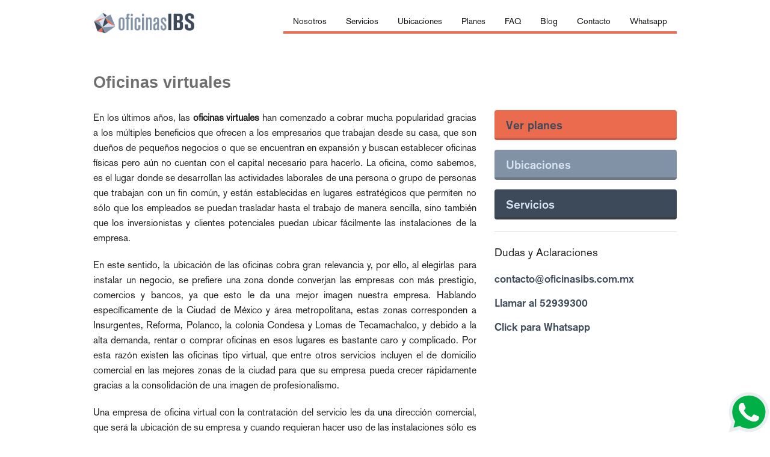

--- FILE ---
content_type: text/html; charset=UTF-8
request_url: https://oficinasibs.mx/oficinas-virtuales
body_size: 20523
content:
   <!DOCTYPE html>
<html ⚡ lang="es">
<head>
<!-- Google tag (gtag.js) -->
<script async src="https://www.googletagmanager.com/gtag/js?id=G-TM7HQM9DX6"></script>
<script>
  window.dataLayer = window.dataLayer || [];
  function gtag(){dataLayer.push(arguments);}
  gtag('js', new Date());

  gtag('config', 'G-TM7HQM9DX6');
</script>
	
    <meta charset="utf-8"/>
    <meta name="viewport" content="width=device-width,minimum-scale=1,initial-scale=1">

    <link rel="canonical" href="https://oficinasibs.mx/oficinas-virtuales">

    <title>Oficinas Virtuales | OficinasIBS</title>

   
    <style>
        html{font-family:sans-serif;-ms-text-size-adjust:100%;-webkit-text-size-adjust:100%}body{margin:0}article,aside,details,figcaption,figure,footer,header,hgroup,main,menu,nav,section,summary{display:block}audio,canvas,progress,video{display:inline-block;vertical-align:baseline}audio:not([controls]){display:none;height:0}[hidden],template{display:none}a{background-color:transparent}a:active,a:hover{outline:0}abbr[title]{border-bottom:1px dotted}b,strong{font-weight:bold}dfn{font-style:italic}h1{font-size:2em;margin:0.67em 0}mark{background:#ff0;color:#000}small{font-size:80%}sub,sup{font-size:75%;line-height:0;position:relative;vertical-align:baseline}sup{top:-0.5em}sub{bottom:-0.25em}img{border:0}svg:not(:root){overflow:hidden}figure{margin:1em 40px}hr{-webkit-box-sizing:content-box;-moz-box-sizing:content-box;box-sizing:content-box;height:0}pre{overflow:auto}code,kbd,pre,samp{font-family:monospace, monospace;font-size:1em}button,input,optgroup,select,textarea{color:inherit;font:inherit;margin:0}button{overflow:visible}button,select{text-transform:none}button,html input[type="button"],input[type="reset"],input[type="submit"]{-webkit-appearance:button;cursor:pointer}button[disabled],html input[disabled]{cursor:default}button::-moz-focus-inner,input::-moz-focus-inner{border:0;padding:0}input{line-height:normal}input[type="checkbox"],input[type="radio"]{-webkit-box-sizing:border-box;-moz-box-sizing:border-box;box-sizing:border-box;padding:0}input[type="number"]::-webkit-inner-spin-button,input[type="number"]::-webkit-outer-spin-button{height:auto}input[type="search"]{-webkit-appearance:textfield;-webkit-box-sizing:content-box;-moz-box-sizing:content-box;box-sizing:content-box}input[type="search"]::-webkit-search-cancel-button,input[type="search"]::-webkit-search-decoration{-webkit-appearance:none}fieldset{border:1px solid #c0c0c0;margin:0 2px;padding:0.35em 0.625em 0.75em}legend{border:0;padding:0}textarea{overflow:auto}optgroup{font-weight:bold}table{border-collapse:collapse;border-spacing:0}td,th{padding:0}/*! Source: https://github.com/h5bp/html5-boilerplate/blob/master/src/css/main.css */@media print{*,*:before,*:after{background:transparent ;color:#000 ;-webkit-box-shadow:none ;box-shadow:none ;text-shadow:none }a,a:visited{text-decoration:underline}a[href]:after{content:" (" attr(href) ")"}abbr[title]:after{content:" (" attr(title) ")"}a[href^="#"]:after,a[href^="javascript:"]:after{content:""}pre,blockquote{border:1px solid #999;page-break-inside:avoid}thead{display:table-header-group}tr,img{page-break-inside:avoid}img{max-width:100% }p,h2,h3{orphans:3;widows:3}h2,h3{page-break-after:avoid}.navbar{display:none}.btn>.caret,.dropup>.btn>.caret{border-top-color:#000 }.label{border:1px solid #000}.table{border-collapse:collapse }.table td,.table th{background-color:#fff }.table-bordered th,.table-bordered td{border:1px solid #ddd }}*{-webkit-box-sizing:border-box;-moz-box-sizing:border-box;box-sizing:border-box}*:before,*:after{-webkit-box-sizing:border-box;-moz-box-sizing:border-box;box-sizing:border-box}html{font-size:10px;-webkit-tap-highlight-color:rgba(0,0,0,0)}body{font-family:"Helvetica Neue",Helvetica,Arial,sans-serif;font-size:16px;line-height:1.42857143;color:#333;background-color:#fff}input,button,select,textarea{font-family:inherit;font-size:inherit;line-height:inherit}a{color:#337ab7;text-decoration:none}a:hover,a:focus{color:#23527c;text-decoration:underline}a:focus{outline:5px auto -webkit-focus-ring-color;outline-offset:-2px}figure{margin:0}img{vertical-align:middle}.img-responsive{display:block;max-width:100%;height:auto}.img-rounded{border-radius:6px}.img-thumbnail{padding:4px;line-height:1.42857143;background-color:#fff;border:1px solid #ddd;border-radius:4px;-webkit-transition:all .2s ease-in-out;-o-transition:all .2s ease-in-out;transition:all .2s ease-in-out;display:inline-block;max-width:100%;height:auto}.img-circle{border-radius:50%}hr{margin-top:20px;margin-bottom:20px;border:0;border-top:1px solid #eee}.sr-only{position:absolute;width:1px;height:1px;margin:-1px;padding:0;overflow:hidden;clip:rect(0, 0, 0, 0);border:0}.sr-only-focusable:active,.sr-only-focusable:focus{position:static;width:auto;height:auto;margin:0;overflow:visible;clip:auto}[role="button"]{cursor:pointer}h1,h2,h3,h4,h5,h6,.h1,.h2,.h3,.h4,.h5,.h6{font-family:inherit;font-weight:500;line-height:1.1;color:inherit}h1,.h1,h2,.h2,h3,.h3{margin-top:20px;margin-bottom:10px}h1 small,.h1 small,h2 small,.h2 small,h3 small,.h3 small,h1 .small,.h1 .small,h2 .small,.h2 .small,h3 .small,.h3 .small{font-size:65%}h4,.h4,h5,.h5,h6,.h6{margin-top:10px;margin-bottom:10px}h4 small,.h4 small,h5 small,.h5 small,h6 small,.h6 small,h4 .small,.h4 .small,h5 .small,.h5 .small,h6 .small,.h6 .small{font-size:75%}h1,.h1{font-size:36px}h2,.h2{font-size:30px}h3,.h3{font-size:24px}h4,.h4{font-size:18px}h5,.h5{font-size:14px}h6,.h6{font-size:12px}p{margin:0 0 10px}.lead{margin-bottom:20px;font-size:16px;font-weight:300;line-height:1.4}@media (min-width:768px){.lead{font-size:21px}}small,.small{font-size:85%}mark,.mark{background-color:#fcf8e3;padding:.2em}.text-left{text-align:left}.text-right{text-align:right}.text-center{text-align:center}.text-justify{text-align:justify}.text-nowrap{white-space:nowrap}.text-lowercase{text-transform:lowercase}.text-uppercase{text-transform:uppercase}.text-capitalize{text-transform:capitalize}.text-muted{color:#777}.text-primary{color:#337ab7}a.text-primary:hover,a.text-primary:focus{color:#286090}.text-success{color:#3c763d}a.text-success:hover,a.text-success:focus{color:#2b542c}.text-info{color:#31708f}a.text-info:hover,a.text-info:focus{color:#245269}.text-warning{color:#8a6d3b}a.text-warning:hover,a.text-warning:focus{color:#66512c}.text-danger{color:#a94442}a.text-danger:hover,a.text-danger:focus{color:#843534}.bg-primary{color:#fff;background-color:#337ab7}a.bg-primary:hover,a.bg-primary:focus{background-color:#286090}.bg-success{background-color:#dff0d8}a.bg-success:hover,a.bg-success:focus{background-color:#c1e2b3}.bg-info{background-color:#d9edf7}a.bg-info:hover,a.bg-info:focus{background-color:#afd9ee}.bg-warning{background-color:#fcf8e3}a.bg-warning:hover,a.bg-warning:focus{background-color:#f7ecb5}.bg-danger{background-color:#f2dede}a.bg-danger:hover,a.bg-danger:focus{background-color:#e4b9b9}.page-header{padding-bottom:9px;margin:40px 0 20px;border-bottom:1px solid #eee}ul,ol{margin-top:0;margin-bottom:10px}ul ul,ol ul,ul ol,ol ol{margin-bottom:0}.list-unstyled{padding-left:0;list-style:none}.list-inline{padding-left:0;list-style:none;margin-left:-5px}.list-inline>li{display:inline-block;padding-left:5px;padding-right:5px}dl{margin-top:0;margin-bottom:20px}dt,dd{line-height:1.42857143}dt{font-weight:bold}dd{margin-left:0}@media (min-width:768px){.dl-horizontal dt{float:left;width:160px;clear:left;text-align:right;overflow:hidden;text-overflow:ellipsis;white-space:nowrap}.dl-horizontal dd{margin-left:180px}}abbr[title],abbr[data-original-title]{cursor:help;border-bottom:1px dotted #777}.initialism{font-size:90%;text-transform:uppercase}blockquote{padding:10px 20px;margin:0 0 20px;font-size:17.5px;border-left:5px solid #eee}blockquote p:last-child,blockquote ul:last-child,blockquote ol:last-child{margin-bottom:0}blockquote footer,blockquote small,blockquote .small{display:block;font-size:80%;line-height:1.42857143;color:#777}blockquote footer:before,blockquote small:before,blockquote .small:before{content:'\2014 \00A0'}.blockquote-reverse,blockquote.pull-right{padding-right:15px;padding-left:0;border-right:5px solid #eee;border-left:0;text-align:right}.blockquote-reverse footer:before,blockquote.pull-right footer:before,.blockquote-reverse small:before,blockquote.pull-right small:before,.blockquote-reverse .small:before,blockquote.pull-right .small:before{content:''}.blockquote-reverse footer:after,blockquote.pull-right footer:after,.blockquote-reverse small:after,blockquote.pull-right small:after,.blockquote-reverse .small:after,blockquote.pull-right .small:after{content:'\00A0 \2014'}address{margin-bottom:20px;font-style:normal;line-height:1.42857143}.container{margin-right:auto;margin-left:auto;padding-left:15px;padding-right:15px;overflow: hidden}@media (min-width:768px){.container{width:750px}}@media (min-width:992px){.container{width:970px}}@media (min-width:1200px){.container{width:1170px}}.container-fluid{margin-right:auto;margin-left:auto;padding-left:15px;padding-right:15px}.row{margin-left:-15px;margin-right:-15px}.col-xs-1, .col-sm-1, .col-md-1, .col-lg-1, .col-xs-2, .col-sm-2, .col-md-2, .col-lg-2, .col-xs-3, .col-sm-3, .col-md-3, .col-lg-3, .col-xs-4, .col-sm-4, .col-md-4, .col-lg-4, .col-xs-5, .col-sm-5, .col-md-5, .col-lg-5, .col-xs-6, .col-sm-6, .col-md-6, .col-lg-6, .col-xs-7, .col-sm-7, .col-md-7, .col-lg-7, .col-xs-8, .col-sm-8, .col-md-8, .col-lg-8, .col-xs-9, .col-sm-9, .col-md-9, .col-lg-9, .col-xs-10, .col-sm-10, .col-md-10, .col-lg-10, .col-xs-11, .col-sm-11, .col-md-11, .col-lg-11, .col-xs-12, .col-sm-12, .col-md-12, .col-lg-12{position:relative;min-height:1px;padding-left:15px;padding-right:15px}.col-xs-1, .col-xs-2, .col-xs-3, .col-xs-4, .col-xs-5, .col-xs-6, .col-xs-7, .col-xs-8, .col-xs-9, .col-xs-10, .col-xs-11, .col-xs-12{float:left}.col-xs-12{width:100%}.col-xs-11{width:91.66666667%}.col-xs-10{width:83.33333333%}.col-xs-9{width:75%}.col-xs-8{width:66.66666667%}.col-xs-7{width:58.33333333%}.col-xs-6{width:50%}.col-xs-5{width:41.66666667%}.col-xs-4{width:33.33333333%}.col-xs-3{width:25%}.col-xs-2{width:16.66666667%}.col-xs-1{width:8.33333333%}.col-xs-pull-12{right:100%}.col-xs-pull-11{right:91.66666667%}.col-xs-pull-10{right:83.33333333%}.col-xs-pull-9{right:75%}.col-xs-pull-8{right:66.66666667%}.col-xs-pull-7{right:58.33333333%}.col-xs-pull-6{right:50%}.col-xs-pull-5{right:41.66666667%}.col-xs-pull-4{right:33.33333333%}.col-xs-pull-3{right:25%}.col-xs-pull-2{right:16.66666667%}.col-xs-pull-1{right:8.33333333%}.col-xs-pull-0{right:auto}.col-xs-push-12{left:100%}.col-xs-push-11{left:91.66666667%}.col-xs-push-10{left:83.33333333%}.col-xs-push-9{left:75%}.col-xs-push-8{left:66.66666667%}.col-xs-push-7{left:58.33333333%}.col-xs-push-6{left:50%}.col-xs-push-5{left:41.66666667%}.col-xs-push-4{left:33.33333333%}.col-xs-push-3{left:25%}.col-xs-push-2{left:16.66666667%}.col-xs-push-1{left:8.33333333%}.col-xs-push-0{left:auto}.col-xs-offset-12{margin-left:100%}.col-xs-offset-11{margin-left:91.66666667%}.col-xs-offset-10{margin-left:83.33333333%}.col-xs-offset-9{margin-left:75%}.col-xs-offset-8{margin-left:66.66666667%}.col-xs-offset-7{margin-left:58.33333333%}.col-xs-offset-6{margin-left:50%}.col-xs-offset-5{margin-left:41.66666667%}.col-xs-offset-4{margin-left:33.33333333%}.col-xs-offset-3{margin-left:25%}.col-xs-offset-2{margin-left:16.66666667%}.col-xs-offset-1{margin-left:8.33333333%}.col-xs-offset-0{margin-left:0}@media (min-width:768px){.col-sm-1, .col-sm-2, .col-sm-3, .col-sm-4, .col-sm-5, .col-sm-6, .col-sm-7, .col-sm-8, .col-sm-9, .col-sm-10, .col-sm-11, .col-sm-12{float:left}.col-sm-12{width:100%}.col-sm-11{width:91.66666667%}.col-sm-10{width:83.33333333%}.col-sm-9{width:75%}.col-sm-8{width:66.66666667%}.col-sm-7{width:58.33333333%}.col-sm-6{width:50%}.col-sm-5{width:41.66666667%}.col-sm-4{width:33.33333333%}.col-sm-3{width:25%}.col-sm-2{width:16.66666667%}.col-sm-1{width:8.33333333%}.col-sm-pull-12{right:100%}.col-sm-pull-11{right:91.66666667%}.col-sm-pull-10{right:83.33333333%}.col-sm-pull-9{right:75%}.col-sm-pull-8{right:66.66666667%}.col-sm-pull-7{right:58.33333333%}.col-sm-pull-6{right:50%}.col-sm-pull-5{right:41.66666667%}.col-sm-pull-4{right:33.33333333%}.col-sm-pull-3{right:25%}.col-sm-pull-2{right:16.66666667%}.col-sm-pull-1{right:8.33333333%}.col-sm-pull-0{right:auto}.col-sm-push-12{left:100%}.col-sm-push-11{left:91.66666667%}.col-sm-push-10{left:83.33333333%}.col-sm-push-9{left:75%}.col-sm-push-8{left:66.66666667%}.col-sm-push-7{left:58.33333333%}.col-sm-push-6{left:50%}.col-sm-push-5{left:41.66666667%}.col-sm-push-4{left:33.33333333%}.col-sm-push-3{left:25%}.col-sm-push-2{left:16.66666667%}.col-sm-push-1{left:8.33333333%}.col-sm-push-0{left:auto}.col-sm-offset-12{margin-left:100%}.col-sm-offset-11{margin-left:91.66666667%}.col-sm-offset-10{margin-left:83.33333333%}.col-sm-offset-9{margin-left:75%}.col-sm-offset-8{margin-left:66.66666667%}.col-sm-offset-7{margin-left:58.33333333%}.col-sm-offset-6{margin-left:50%}.col-sm-offset-5{margin-left:41.66666667%}.col-sm-offset-4{margin-left:33.33333333%}.col-sm-offset-3{margin-left:25%}.col-sm-offset-2{margin-left:16.66666667%}.col-sm-offset-1{margin-left:8.33333333%}.col-sm-offset-0{margin-left:0}}@media (min-width:992px){.col-md-1, .col-md-2, .col-md-3, .col-md-4, .col-md-5, .col-md-6, .col-md-7, .col-md-8, .col-md-9, .col-md-10, .col-md-11, .col-md-12{float:left}.col-md-12{width:100%}.col-md-11{width:91.66666667%}.col-md-10{width:83.33333333%}.col-md-9{width:75%}.col-md-8{width:66.66666667%}.col-md-7{width:58.33333333%}.col-md-6{width:50%}.col-md-5{width:41.66666667%}.col-md-4{width:33.33333333%}.col-md-3{width:25%}.col-md-2{width:16.66666667%}.col-md-1{width:8.33333333%}.col-md-pull-12{right:100%}.col-md-pull-11{right:91.66666667%}.col-md-pull-10{right:83.33333333%}.col-md-pull-9{right:75%}.col-md-pull-8{right:66.66666667%}.col-md-pull-7{right:58.33333333%}.col-md-pull-6{right:50%}.col-md-pull-5{right:41.66666667%}.col-md-pull-4{right:33.33333333%}.col-md-pull-3{right:25%}.col-md-pull-2{right:16.66666667%}.col-md-pull-1{right:8.33333333%}.col-md-pull-0{right:auto}.col-md-push-12{left:100%}.col-md-push-11{left:91.66666667%}.col-md-push-10{left:83.33333333%}.col-md-push-9{left:75%}.col-md-push-8{left:66.66666667%}.col-md-push-7{left:58.33333333%}.col-md-push-6{left:50%}.col-md-push-5{left:41.66666667%}.col-md-push-4{left:33.33333333%}.col-md-push-3{left:25%}.col-md-push-2{left:16.66666667%}.col-md-push-1{left:8.33333333%}.col-md-push-0{left:auto}.col-md-offset-12{margin-left:100%}.col-md-offset-11{margin-left:91.66666667%}.col-md-offset-10{margin-left:83.33333333%}.col-md-offset-9{margin-left:75%}.col-md-offset-8{margin-left:66.66666667%}.col-md-offset-7{margin-left:58.33333333%}.col-md-offset-6{margin-left:50%}.col-md-offset-5{margin-left:41.66666667%}.col-md-offset-4{margin-left:33.33333333%}.col-md-offset-3{margin-left:25%}.col-md-offset-2{margin-left:16.66666667%}.col-md-offset-1{margin-left:8.33333333%}.col-md-offset-0{margin-left:0}}@media (min-width:1200px){.col-lg-1, .col-lg-2, .col-lg-3, .col-lg-4, .col-lg-5, .col-lg-6, .col-lg-7, .col-lg-8, .col-lg-9, .col-lg-10, .col-lg-11, .col-lg-12{float:left}.col-lg-12{width:100%}.col-lg-11{width:91.66666667%}.col-lg-10{width:83.33333333%}.col-lg-9{width:75%}.col-lg-8{width:66.66666667%}.col-lg-7{width:58.33333333%}.col-lg-6{width:50%}.col-lg-5{width:41.66666667%}.col-lg-4{width:33.33333333%}.col-lg-3{width:25%}.col-lg-2{width:16.66666667%}.col-lg-1{width:8.33333333%}.col-lg-pull-12{right:100%}.col-lg-pull-11{right:91.66666667%}.col-lg-pull-10{right:83.33333333%}.col-lg-pull-9{right:75%}.col-lg-pull-8{right:66.66666667%}.col-lg-pull-7{right:58.33333333%}.col-lg-pull-6{right:50%}.col-lg-pull-5{right:41.66666667%}.col-lg-pull-4{right:33.33333333%}.col-lg-pull-3{right:25%}.col-lg-pull-2{right:16.66666667%}.col-lg-pull-1{right:8.33333333%}.col-lg-pull-0{right:auto}.col-lg-push-12{left:100%}.col-lg-push-11{left:91.66666667%}.col-lg-push-10{left:83.33333333%}.col-lg-push-9{left:75%}.col-lg-push-8{left:66.66666667%}.col-lg-push-7{left:58.33333333%}.col-lg-push-6{left:50%}.col-lg-push-5{left:41.66666667%}.col-lg-push-4{left:33.33333333%}.col-lg-push-3{left:25%}.col-lg-push-2{left:16.66666667%}.col-lg-push-1{left:8.33333333%}.col-lg-push-0{left:auto}.col-lg-offset-12{margin-left:100%}.col-lg-offset-11{margin-left:91.66666667%}.col-lg-offset-10{margin-left:83.33333333%}.col-lg-offset-9{margin-left:75%}.col-lg-offset-8{margin-left:66.66666667%}.col-lg-offset-7{margin-left:58.33333333%}.col-lg-offset-6{margin-left:50%}.col-lg-offset-5{margin-left:41.66666667%}.col-lg-offset-4{margin-left:33.33333333%}.col-lg-offset-3{margin-left:25%}.col-lg-offset-2{margin-left:16.66666667%}.col-lg-offset-1{margin-left:8.33333333%}.col-lg-offset-0{margin-left:0}}table{background-color:transparent}caption{padding-top:8px;padding-bottom:8px;color:#777;text-align:left}th{text-align:left}.table{width:100%;max-width:100%;margin-bottom:20px}.table>thead>tr>th,.table>tbody>tr>th,.table>tfoot>tr>th,.table>thead>tr>td,.table>tbody>tr>td,.table>tfoot>tr>td{padding:8px;line-height:1.42857143;vertical-align:top;border-top:1px solid #ddd}.table>thead>tr>th{vertical-align:bottom;border-bottom:2px solid #ddd}.table>caption+thead>tr:first-child>th,.table>colgroup+thead>tr:first-child>th,.table>thead:first-child>tr:first-child>th,.table>caption+thead>tr:first-child>td,.table>colgroup+thead>tr:first-child>td,.table>thead:first-child>tr:first-child>td{border-top:0}.table>tbody+tbody{border-top:2px solid #ddd}.table .table{background-color:#fff}.table-condensed>thead>tr>th,.table-condensed>tbody>tr>th,.table-condensed>tfoot>tr>th,.table-condensed>thead>tr>td,.table-condensed>tbody>tr>td,.table-condensed>tfoot>tr>td{padding:5px}.table-bordered{border:1px solid #ddd}.table-bordered>thead>tr>th,.table-bordered>tbody>tr>th,.table-bordered>tfoot>tr>th,.table-bordered>thead>tr>td,.table-bordered>tbody>tr>td,.table-bordered>tfoot>tr>td{border:1px solid #ddd}.table-bordered>thead>tr>th,.table-bordered>thead>tr>td{border-bottom-width:2px}.table-striped>tbody>tr:nth-of-type(odd){background-color:#f9f9f9}.table-hover>tbody>tr:hover{background-color:#f5f5f5}table col[class*="col-"]{position:static;float:none;display:table-column}table td[class*="col-"],table th[class*="col-"]{position:static;float:none;display:table-cell}.table>thead>tr>td.active,.table>tbody>tr>td.active,.table>tfoot>tr>td.active,.table>thead>tr>th.active,.table>tbody>tr>th.active,.table>tfoot>tr>th.active,.table>thead>tr.active>td,.table>tbody>tr.active>td,.table>tfoot>tr.active>td,.table>thead>tr.active>th,.table>tbody>tr.active>th,.table>tfoot>tr.active>th{background-color:#f5f5f5}.table-hover>tbody>tr>td.active:hover,.table-hover>tbody>tr>th.active:hover,.table-hover>tbody>tr.active:hover>td,.table-hover>tbody>tr:hover>.active,.table-hover>tbody>tr.active:hover>th{background-color:#e8e8e8}.table>thead>tr>td.success,.table>tbody>tr>td.success,.table>tfoot>tr>td.success,.table>thead>tr>th.success,.table>tbody>tr>th.success,.table>tfoot>tr>th.success,.table>thead>tr.success>td,.table>tbody>tr.success>td,.table>tfoot>tr.success>td,.table>thead>tr.success>th,.table>tbody>tr.success>th,.table>tfoot>tr.success>th{background-color:#dff0d8}.table-hover>tbody>tr>td.success:hover,.table-hover>tbody>tr>th.success:hover,.table-hover>tbody>tr.success:hover>td,.table-hover>tbody>tr:hover>.success,.table-hover>tbody>tr.success:hover>th{background-color:#d0e9c6}.table>thead>tr>td.info,.table>tbody>tr>td.info,.table>tfoot>tr>td.info,.table>thead>tr>th.info,.table>tbody>tr>th.info,.table>tfoot>tr>th.info,.table>thead>tr.info>td,.table>tbody>tr.info>td,.table>tfoot>tr.info>td,.table>thead>tr.info>th,.table>tbody>tr.info>th,.table>tfoot>tr.info>th{background-color:#d9edf7}.table-hover>tbody>tr>td.info:hover,.table-hover>tbody>tr>th.info:hover,.table-hover>tbody>tr.info:hover>td,.table-hover>tbody>tr:hover>.info,.table-hover>tbody>tr.info:hover>th{background-color:#c4e3f3}.table>thead>tr>td.warning,.table>tbody>tr>td.warning,.table>tfoot>tr>td.warning,.table>thead>tr>th.warning,.table>tbody>tr>th.warning,.table>tfoot>tr>th.warning,.table>thead>tr.warning>td,.table>tbody>tr.warning>td,.table>tfoot>tr.warning>td,.table>thead>tr.warning>th,.table>tbody>tr.warning>th,.table>tfoot>tr.warning>th{background-color:#fcf8e3}.table-hover>tbody>tr>td.warning:hover,.table-hover>tbody>tr>th.warning:hover,.table-hover>tbody>tr.warning:hover>td,.table-hover>tbody>tr:hover>.warning,.table-hover>tbody>tr.warning:hover>th{background-color:#faf2cc}.table>thead>tr>td.danger,.table>tbody>tr>td.danger,.table>tfoot>tr>td.danger,.table>thead>tr>th.danger,.table>tbody>tr>th.danger,.table>tfoot>tr>th.danger,.table>thead>tr.danger>td,.table>tbody>tr.danger>td,.table>tfoot>tr.danger>td,.table>thead>tr.danger>th,.table>tbody>tr.danger>th,.table>tfoot>tr.danger>th{background-color:#f2dede}.table-hover>tbody>tr>td.danger:hover,.table-hover>tbody>tr>th.danger:hover,.table-hover>tbody>tr.danger:hover>td,.table-hover>tbody>tr:hover>.danger,.table-hover>tbody>tr.danger:hover>th{background-color:#ebcccc}.table-responsive{overflow-x:auto;min-height:0.01%}@media screen and (max-width:767px){.table-responsive{width:100%;margin-bottom:15px;overflow-y:hidden;-ms-overflow-style:-ms-autohiding-scrollbar;border:1px solid #ddd}.table-responsive>.table{margin-bottom:0}.table-responsive>.table>thead>tr>th,.table-responsive>.table>tbody>tr>th,.table-responsive>.table>tfoot>tr>th,.table-responsive>.table>thead>tr>td,.table-responsive>.table>tbody>tr>td,.table-responsive>.table>tfoot>tr>td{white-space:nowrap}.table-responsive>.table-bordered{border:0}.table-responsive>.table-bordered>thead>tr>th:first-child,.table-responsive>.table-bordered>tbody>tr>th:first-child,.table-responsive>.table-bordered>tfoot>tr>th:first-child,.table-responsive>.table-bordered>thead>tr>td:first-child,.table-responsive>.table-bordered>tbody>tr>td:first-child,.table-responsive>.table-bordered>tfoot>tr>td:first-child{border-left:0}.table-responsive>.table-bordered>thead>tr>th:last-child,.table-responsive>.table-bordered>tbody>tr>th:last-child,.table-responsive>.table-bordered>tfoot>tr>th:last-child,.table-responsive>.table-bordered>thead>tr>td:last-child,.table-responsive>.table-bordered>tbody>tr>td:last-child,.table-responsive>.table-bordered>tfoot>tr>td:last-child{border-right:0}.table-responsive>.table-bordered>tbody>tr:last-child>th,.table-responsive>.table-bordered>tfoot>tr:last-child>th,.table-responsive>.table-bordered>tbody>tr:last-child>td,.table-responsive>.table-bordered>tfoot>tr:last-child>td{border-bottom:0}}.clearfix:before,.clearfix:after,.dl-horizontal dd:before,.dl-horizontal dd:after,.container:before,.container:after,.container-fluid:before,.container-fluid:after,.row:before,.row:after{content:" ";display:table}.clearfix:after,.dl-horizontal dd:after,.container:after,.container-fluid:after,.row:after{clear:both}.center-block{display:block;margin-left:auto;margin-right:auto}.pull-right{float:right }.pull-left{float:left }.hide{display:none }.show{display:block }.invisible{visibility:hidden}.text-hide{font:0/0 a;color:transparent;text-shadow:none;background-color:transparent;border:0}.hidden{display:none }.affix{position:fixed}.visible-xs,.visible-sm,.visible-md,.visible-lg{display:none }.visible-xs-block,.visible-xs-inline,.visible-xs-inline-block,.visible-sm-block,.visible-sm-inline,.visible-sm-inline-block,.visible-md-block,.visible-md-inline,.visible-md-inline-block,.visible-lg-block,.visible-lg-inline,.visible-lg-inline-block{display:none }@media (max-width:767px){.visible-xs{display:block }table.visible-xs{display:table }tr.visible-xs{display:table-row }th.visible-xs,td.visible-xs{display:table-cell }}@media (max-width:767px){.visible-xs-block{display:block }}@media (max-width:767px){.visible-xs-inline{display:inline }}@media (max-width:767px){.visible-xs-inline-block{display:inline-block }}@media (min-width:768px) and (max-width:991px){.visible-sm{display:block }table.visible-sm{display:table }tr.visible-sm{display:table-row }th.visible-sm,td.visible-sm{display:table-cell }}@media (min-width:768px) and (max-width:991px){.visible-sm-block{display:block }}@media (min-width:768px) and (max-width:991px){.visible-sm-inline{display:inline }}@media (min-width:768px) and (max-width:991px){.visible-sm-inline-block{display:inline-block }}@media (min-width:992px) and (max-width:1199px){.visible-md{display:block }table.visible-md{display:table }tr.visible-md{display:table-row }th.visible-md,td.visible-md{display:table-cell }}@media (min-width:992px) and (max-width:1199px){.visible-md-block{display:block }}@media (min-width:992px) and (max-width:1199px){.visible-md-inline{display:inline }}@media (min-width:992px) and (max-width:1199px){.visible-md-inline-block{display:inline-block }}@media (min-width:1200px){.visible-lg{display:block }table.visible-lg{display:table }tr.visible-lg{display:table-row }th.visible-lg,td.visible-lg{display:table-cell }}@media (min-width:1200px){.visible-lg-block{display:block }}@media (min-width:1200px){.visible-lg-inline{display:inline }}@media (min-width:1200px){.visible-lg-inline-block{display:inline-block }}@media (max-width:767px){.hidden-xs{display:none }}@media (min-width:768px) and (max-width:991px){.hidden-sm{display:none }}@media (min-width:992px) and (max-width:1199px){.hidden-md{display:none }}@media (min-width:1200px){.hidden-lg{display:none }}.visible-print{display:none }@media print{.visible-print{display:block }table.visible-print{display:table }tr.visible-print{display:table-row }th.visible-print,td.visible-print{display:table-cell }}.visible-print-block{display:none }@media print{.visible-print-block{display:block }}.visible-print-inline{display:none }@media print{.visible-print-inline{display:inline }}.visible-print-inline-block{display:none }@media print{.visible-print-inline-block{display:inline-block }}@media print{.hidden-print{display:none }}h1, h2, h3, h4, h5, h6 {font-family: "Helvetica Neue","Helvetica",Helvetica,Arial,sans-serif;font-weight: bold;font-style: normal;color: #222;text-rendering: optimizeLegibility;margin-top: 0.2em;margin-bottom: 0.5em;line-height: 1.2125em;}
        header h1,nav h2{display:none}nav,nav ul{margin-right:0;padding-right:0}.anythingWindow,.clear,hr{clear:both}#places a,nav a{text-decoration:none;display:block}#places li,#storeDownloads,.cbp_tmtimeline,.orbit-bullets li,.sidebar>li,nav li,ol.bjqs-markers,ul.bjqs,ul.bjqs-controls{list-style:none}@font-face{font-family:AkzidenzGroteskRegular;src:url(fonts/AkzidenzGrotesk-Regular.otf);font-weight:400}@font-face{font-family:AkzidenzGroteskBold;src:url(fonts/AkzidenzGrotesk-Medium.otf);font-weight:800}body{margin-top:1em;font-family:AkzidenzGroteskRegular,Helvetica,sans-serif}#places a,.teaser p{font-family:AkzidenzGroteskBold,Helvetica,sans-serif;font-weight:700}#fbBox *{width:200px}.sitemap{width:20.8%;float:left;line-height:120%;font-size:.9em}#sliderOrbit ol,#sliderOrbitQuotator ol,nav ul{float:right}.sitemap h3{color:#fff;font-size:1.4em}#logo{top:0;right:0}nav{padding-top:.6em}nav ul{display:block}nav li{float:left;margin:8px 0 14px;font-size:90%}nav a{text-align:center;border-bottom:4px solid #e96c53;font-size:14px;padding:0 16px 6px;color:#111;-webkit-transition:border-color .4s ease-in-out;-moz-transition:border-color .4s ease-in-out;-ms-transition:border-color .4s ease-in-out;-o-transition:border-color .4s ease-in-out;transition:border-color .4s ease-in-out}nav a.current,nav a:hover{border-bottom:4px solid #2e3c4b;color:#333}.lt-ie9 nav a{font-size:11px}.orbit-bullets li{float:left;width:15px;height:13px;background:url(../../img/sliderBullets.png) center bottom;margin:6px 8px;border-radius:0;border:0}#sliderOrbit .orbit-bullets,#sliderOrbitQuotator .orbit-bullets{margin-bottom:5px}.row .orbit-bullets li.active{background:url(../../img/sliderBullets.png) center top}.teaser{border-right:1px solid #c2b8ab;background:url(../../img/teaserBullet.png) 95% 90% no-repeat;padding-bottom:1.2em;margin-top:2em;margin-bottom:1em;min-height:190px}.teaser.last{border-right:none}.teaser a{display:block}.teaser p{    color: #3c4a58;font-weight: bold;line-height: 1.4em;margin: 1.6em;margin-left: 0;font-size: 0.8em;    font-family: AkzidenzGroteskBold, Helvetica, sans-serif;}.teaser h2{padding-top:.4em;font-size:130%}.a h2{color:#e96c53}.b h2{color:#767776}.c h2{color:#3c4a58}.d h2{color:#8392a5}#altTeaser{background:#eaeaea;margin-top:1em}#altTeaser .teaser{background:0 0;border-right:0;margin-top:.2em}#places{padding:0}#places a{width:100%;height:50px;margin:0 0 .8em;text-indent:.6em;line-height:50px;font-size:104%;color:#fff;letter-spacing:1px;border-radius:3px;border-bottom-width:4px;border-bottom-style:solid;border-bottom-color:#fff;-webkit-transition:background-color .4s ease-out;-moz-transition:background-color .4s ease-out;-ms-transition:background-color .4s ease-out;-o-transition:background-color .4s ease-out;transition:background-color .4s ease-out}#places #te{background:#3c4a59;color:#9fadc6;border-bottom-color:#3a4044}#places #te:hover{background-color:#3a4044}#places #re{background:#eb6b4e;color:#3c4a58;border-bottom-color:#ca5b4c}#places #re:hover{background-color:#ca5b4c}#places #in{background:#d7e3f1;color:#3c4a58;border-bottom-color:#b6cee9}#places #in:hover{background-color:#b6cee9}#places #ma{background:#8292a6;color:#d7e3f1;border-bottom-color:#6b7784}#places #ma:hover{background-color:#6b7784}footer.row{margin-top:20px}footer{background:#3c4a58;color:#fff;line-height:80px;font-family:'Helvetica Neue',HElvetica,Arial,sans-serif;padding: 20px; margin-bottom: 20px}.quote,.quote-b{padding-top:60px;border-radius:3px;font-family:AkzidenzGroteskBold,Helvetica,sans-serif;text-align:center;text-decoration:none;letter-spacing:0;width:100%}footer p{line-height:60px;font-size: 80%;}.quote{display:block;height:240px;background:#e96c53;color:#3c4a58;line-height:55px;font-size:330%;overflow:hidden;border-bottom:6px solid #ca5b4c;-webkit-transition:background-color .4s ease-in-out,color .6s ease-in-out;-moz-transition:background-color .4s ease-in-out,color .6s ease-in-out;-ms-transition:background-color .4s ease-in-out,color .6s ease-in-out;-o-transition:background-color .4s ease-in-out,color .6s ease-in-out;transition:background-color .4s ease-in-out,color .6s ease-in-out}.quote.big{height:200px;line-height:80px}.quote.big.big-b{height:240px;line-height:120px}.quote:hover{background-color:#ca5b4c;color:#fff}.quote-b{display:block;height:240px;background:#fff;color:#3C4A59;line-height:55px;font-size:300%;overflow:hidden;border-bottom:6px solid #DCDCDC;-webkit-transition:background-color .4s ease-in-out,color .6s ease-in-out,border-color .4s ease-in-out,color .6s ease-in-out;-moz-transition:background-color .4s ease-in-out,color .6s ease-in-out,border-color .4s ease-in-out,color .6s ease-in-out;-ms-transition:background-color .4s ease-in-out,color .6s ease-in-out,border-color .4s ease-in-out,color .6s ease-in-out;-o-transition:background-color .4s ease-in-out,color .6s ease-in-out,border-color .4s ease-in-out,color .6s ease-in-out;transition:background-color .4s ease-in-out,color .6s ease-in-out,border-color .4s ease-in-out,color .6s ease-in-out}#navControls a,#placesBlocks i,.inner .quote-b.multiline{line-height:30px}#placesBlocks .columns,.placeInfo h1{font-family:AkzidenzGroteskBold,Helvetica,sans-serif}.inner .quote-b.longline{font-size:130%}.quote-b:hover{background-color:#f0f0f0;color:#333;border-color:#f0f0f0}#storeDownloads{padding:0}#storeDownloads li{margin:0 0 3.9em}#navControls{display:none}#navControls a{display:block;width:30px;height:30px;background:#3c4a58;color:#fff;text-align:center;border-radius:4px}#placesBlocks .columns{padding:0 .4em 0 0}#placesBlocks .columns.b,#placesBlocks .columns.d{padding-right:0;padding-left:.4em}#placesBlocks .insideBox{margin:.6em 0 .2em;border-radius:4px}#placesBlocks a:hover i{opacity:1}#placesBlocks .insideBox h2{font-size:230%;padding:.6em .6em 0;margin-bottom:0}#placesBlocks .insideBox p{font-size:105%;margin:.6em 1.4em}#placesBlocks .a .insideBox{background:#8392a5;height:330px}#placesBlocks .a h2{color:#3c4a58}#placesBlocks .a p,#placesBlocks .b h2{color:#d7e3f1}#placesBlocks .b .insideBox{background:#e96c53;height:330px}#placesBlocks .b p{color:#3c4a58}#placesBlocks .c .insideBox{background:#3c4a58;height:330px;margin-bottom:1em}#placesBlocks .c h2{color:#e96c53}#placesBlocks .c p{color:#d7e3f1}#placesBlocks .d .insideBox{background:#d7e3f1;height:330px}#placesBlocks .d h2{color:#8392a5}#placesBlocks .d p{color:#3c4a58}#placesBlocks .e .insideBox{background:#f9f9f9;height:900px}#placesBlocks .e h2{color:#8392a5}#placesBlocks .e p{color:#3c4a58}#placesBlocks .f .insideBox{background:#d7e3f2;height:600px}#placesBlocks .f h2{color:#8392a5}#placesBlocks .f p{color:#3c4a58}#placesBlocks i{opacity:0;-webkit-transition:opacity .6s ease-in-out;-moz-transition:opacity .6s ease-in-out;-ms-transition:opacity .6s ease-in-out;-o-transition:opacity .6s ease-in-out;transition:opacity .6s ease-in-out;background:#fff;color:#3c4a58;height:30px;width:30px;text-align:center;position:absolute;right:5%;bottom:10%;border-radius:4px;border:2px solid #f0f0f0;border-color:rgba(255,255,255,.7)}.show div{margin-bottom:1.5em}.show a img{width:100%;opacity:.8}.show a:hover img{opacity:1}.placeInfo p{color:#737373}.placeInfo h1{color:#3c4a58}#box :nth-child(even),#box :nth-child(odd),#box table,#box2 :nth-child(even),#box2 :nth-child(odd),#box2 table{background:#374957;color:#DADBDA}.placeInfo #viewMap{text-align:right;display:block;width:100%;margin:-50px .4em .5em}#info{font-size:80%}#info ul,#pieces ul{margin-left:0;padding-left:0}#pieces{width:100%;overflow:hidden}#box table,#box2 table{width:100%}#box small,#box2 small{font-size:70%}.row h1{font-size:280%;text-align:left}#quotator{height:720px;font-size:120%}#quotator h2{font-size:140%}#quotator h3{font-size:95%;line-height:1.4em}#quotator li{list-style-type:none}#quotator .step{background:#DADBDA;border-bottom:4px solid #dcdcdc;float:left}#quotator legend{margin-bottom:.4em;padding:.3em;background:0 0}#quotator fieldset{margin-bottom:0}.additionalInfo{background:#BEC1C0;clear:both;padding-bottom:14em;margin-top:1em}.additionalInfo h3{font-size:105%;padding-top:.8em}.additionalInfo li{font-size:60%}.additionalInfo h3,.additionalInfo li{margin-left:16px;padding-left:0}.punchline h2{margin-top:1.2em}.alt .punchline h2{margin-top:3em}.punchline li{list-style:none}.punchline h2.longLine{font-size:190%}.swatch-a,.swatch-c{background:#eaeaea}.swatch-a h2,.swatch-a p,.swatch-c h2,.swatch-c p{margin-left:30px}.swatch-b h2,.swatch-b p,.swatch-d h2,.swatch-d p{margin-right:30px}.swatch-a h2,.swatch-a li,.swatch-a p{color:#3C4A59}.swatch-b h2,.swatch-b li,.swatch-b p{color:#EB6B4E}.swatch-c h2,.swatch-c li,.swatch-c p{color:#8191A4}.swatch-d h2,.swatch-d li,.swatch-d p{color:#767776}.swatch-a li,.swatch-c li{margin-left:2em}.swatch-b li,.swatch-d li{margin-right:2em}.action-icon .inner{padding:8px;background:#fafafa;text-align:center;height:200px}.action-icon .inner-b{border-bottom:6px solid #DCDCDC;border-radius:3px;height:188px;display:block}#response,#sendMe,li.bjqs-slide,ul.bjqs{display:none}.inner:hover{background:#dfdfdf}.inner p small{position:relative;margin-left:.4em;font-size:70%;font-weight:700}.inner-b a{color:#8291a3}.inner .quote,.inner .quote-b{height:180px;font-size:200%;line-height:30px}.inner .quote-b{line-height:65px}#piecesNav li{float:left;list-style-type:none}#piecesNav a{display:block;width:80px;height:80px;background:#374957;color:#fff;line-height:80px;font-size:400%;text-align:center;margin:.4em 13px;-webkit-transition:background-color .3s ease-in-out;-moz-transition:background-color .3s ease-in-out;-ms-transition:background-color .3s ease-in-out;-o-transition:background-color .3s ease-in-out;transition:background-color .3s ease-in-out}#piecesNav a:hover{background:#F07156}.anythingControls .thumbNav{height:110px}.anythingControls .thumbNav .first a{margin-left:0}#infoTabs .active .title{background:#3c4a59;border:0;border-bottom:2px solid #1d2328}#infoTabs .content,#infoTabs .title{background:#e5e5e5}#infoTabs .active .title a{color:#d7e3f2}#infoTabs .title{border:0;border-bottom:2px solid #dadada;font-size:110%}#infoTabs .title a{color:#3c4a59}#infoTabs .content li{margin-left:15px;list-style-type:disc}#infoTabs .content li a{color:#3c4a59;margin-top:.6em}#blockCard #se,#blockCard #ub{color:#D7E3F2;text-indent:1em}#places.places-b{margin-top:1.2em}#inner-office-navigation li{float:left;list-style-type:none}#inner-office-navigation a{display:block;color:#3c4a59;font-weight:700;border-right:2px solid #b0ccea;text-align:center;padding:4px 14px;font-family:AkzidenzGroteskBold}#inner-office-navigation a.active{font-family:AkzidenzGroteskRegular;font-weight:400}#blockCard a,#inner-office-navigation #quoteNow,.myBtn{font-family:AkzidenzGroteskBold,Helvetica,sans-serif}#inner-office-navigation .near{border-right:0}#inner-office-navigation #quoteNow{display:block;width:100%;background:#e96c53;color:#3c4a58;line-height:1.5em;font-size:100%;text-align:center;text-decoration:none;overflow:hidden;border-bottom:3px solid #ca5b4c;border-right:none;border-radius:2px;letter-spacing:0;padding-bottom:0;-webkit-transition:background-color .4s ease-in-out,color .6s ease-in-out;-moz-transition:background-color .4s ease-in-out,color .6s ease-in-out;-ms-transition:background-color .4s ease-in-out,color .6s ease-in-out;-o-transition:background-color .4s ease-in-out,color .6s ease-in-out;transition:background-color .4s ease-in-out,color .6s ease-in-out}#inner-office-navigation #quoteNow:hover{background-color:#ca5b4c;color:#fff}#blockCard li{list-style-type:none;margin:1em 0}#blockCard a{display:block;color:#3C4A59;width:100%;height:50px;line-height:50px;border-radius:4px;font-size:120%;-webkit-transition:background-color .4s ease-in-out,color .6s ease-in-out,border-color .6s ease-in-out;-moz-transition:background-color .4s ease-in-out,color .6s ease-in-out,border-color .6s ease-in-out;-ms-transition:background-color .4s ease-in-out,color .6s ease-in-out,border-color .6s ease-in-out;-o-transition:background-color .4s ease-in-out,color .6s ease-in-out,border-color .6s ease-in-out;transition:background-color .4s ease-in-out,color .6s ease-in-out,border-color .6s ease-in-out}#blockCard p{margin:1em 0}#blockCard p a{margin:.2em 0;font-size:105%}#callOrMail a:hover{text-decoration:underline}#blockCard #firstLi{margin-top:0}#ca,#se,#ub{border-bottom-width:4px;border-bottom-style:solid;border-bottom-color:#fff}#blockCard #ca{background:#EB6B4E;color:#3C4A59;text-indent:1em;border-bottom-color:#ca5b4c}#blockCard #ca:hover{background-color:#ca5b4c}#blockCard #ub{background:#8292A6;border-bottom-color:#6b7784}#blockCard #ub:hover{background-color:#6b7784}#blockCard #se{background:#3C4A59;border-bottom-color:#3a4044}#blockCard #se:hover{background-color:#3a4044}#blockCard #callOrMail p{font-size:115%;margin:5px 0}#blockCard #callOrMail p a{height:20px;margin-bottom:20px;font-size:95%}.pushMe{margin-top:20px;margin-bottom:20px}.myBtn{background:#D7E3F2;color:#3C4A59;border:0;border-bottom:2px solid #B0CCEA;border-radius:4px;font-size:110%;padding:6px 14px;-webkit-transition:background-color .4s ease-in-out,color .6s ease-in-out,border-color .6s ease-in-out;-moz-transition:background-color .4s ease-in-out,color .6s ease-in-out,border-color .6s ease-in-out;-ms-transition:background-color .4s ease-in-out,color .6s ease-in-out,border-color .6s ease-in-out;-o-transition:background-color .4s ease-in-out,color .6s ease-in-out,border-color .6s ease-in-out;transition:background-color .4s ease-in-out,color .6s ease-in-out,border-color .6s ease-in-out}#sendMe,.cbp_tmtimeline{font-family:AkzidenzGroteskRegular}.myBtn:hover{border-bottom-color:#D7E3F2}.panel2,.panel3,.panel4,.panel5,.panel6{opacity:0;display:none;cursor:default}.mes{font-size:120%;border-bottom:1px dotted}.pri{border-top:1px dotted}@font-face{font-family:ecoico;src:url(../fonts/timelineicons/ecoico.eot);src:url(../fonts/timelineicons/ecoico.eot?#iefix) format('embedded-opentype'),url(../fonts/timelineicons/ecoico.woff) format('woff'),url(../fonts/timelineicons/ecoico.ttf) format('truetype'),url(../fonts/timelineicons/ecoico.svg#ecoico) format('svg');font-weight:400;font-style:normal}.cbp_tmtimeline{margin:80px 0 0;padding:0;position:relative}.cbp_tmtimeline:before{content:'';position:absolute;top:0;bottom:0;width:10px;background:#EB6B4E;left:20%;margin-left:-10px}.cbp_tmtimeline>li{position:relative}.cbp_tmtimeline>li .cbp_tmtime{display:block;width:25%;padding-right:100px;position:absolute}.cbp_tmtimeline>li .cbp_tmtime span{display:block;text-align:right}.cbp_tmtimeline>li .cbp_tmtime span:first-child{font-size:.9em;color:#bdd0db}.cbp_tmtimeline>li .cbp_tmtime span:last-child{font-size:2.9em;color:#3C4A59}.cbp_tmtimeline>li:nth-child(odd) .cbp_tmtime span:last-child{color:#8292A6}.cbp_tmtimeline>li .cbp_tmlabel{margin:0 0 15px 25%;background:#3C4A59;color:#fff;padding:2em;font-size:1.2em;font-weight:300;line-height:1.4;position:relative;border-radius:5px}.cbp_tmtimeline>li:nth-child(odd) .cbp_tmlabel{background:#8292A6}.cbp_tmtimeline>li .cbp_tmlabel h2{margin-top:0;padding:0 0 10px;font-size:110%;color:#fff}.cbp_tmtimeline>li .cbp_tmlabel:after{right:100%;border:solid transparent;content:" ";height:0;width:0;position:absolute;pointer-events:none;border-right-color:#3C4A59;border-width:10px;top:10px}.cbp_tmtimeline>li:nth-child(odd) .cbp_tmlabel:after{border-right-color:#8292A6}.cbp_tmtimeline>li .cbp_tmicon{width:40px;height:40px;font-family:ecoico;speak:none;font-style:normal;font-weight:400;font-variant:normal;text-transform:none;font-size:1.4em;line-height:40px;-webkit-font-smoothing:antialiased;position:absolute;color:#fff;background:#EB6B4E;border-radius:50%;box-shadow:0 0 0 8px #EB6B4E;text-align:center;left:20%;top:0;margin:0 0 0 -25px}.cbp_tmicon-phone:before{content:"\e000"}.cbp_tmicon-screen:before{content:"\e001"}.cbp_tmicon-mail:before{content:"\e002"}.cbp_tmicon-earth:before{content:"\e003"}#map_canvas{width:100%;height:400px}.testimonial blockquote{margin-top:0;padding:0;border-left:0}.testimonial blockquote p{width:100%;line-height:1.6em;font-size:80%;margin-top:0}.testimonial .author{text-align:right;font-weight:700}#gotoWebsite,ol.bjqs-markers.h-centered{text-align:center}#description .swatch-b .punchline,#description .swatch-d .punchline{float:right}ul.bjqs{position:relative;padding:0;margin:0;overflow:hidden}li.bjqs-slide,p.bjqs-caption,ul.bjqs-controls.v-centered li a{position:absolute}ul.bjqs-controls{margin:0;padding:0;z-index:9999}ul.bjqs-controls.v-centered li.bjqs-next a{right:0}ul.bjqs-controls.v-centered li.bjqs-prev a{left:0}ol.bjqs-markers{padding:0;margin:0;width:100%}ol.bjqs-markers li{display:inline}ol.bjqs-markers li a{display:inline-block}p.bjqs-caption{display:block;width:96%;margin:0;padding:2%;bottom:0}#accordionWrapper{width:100%}.accordionButton{width:100%;padding:8px 1em;line-height:20px;background:#ddd;color:#333;border-bottom:1px solid #FFF;cursor:pointer;text-indent:.6em;border-radius:3px 3px 0 0}.accordionContent{width:100%;background:#fff;color:#333}.accordionContent p{margin:1em}.on{background:#aaa}.over{background:#ccc}.error{margin-bottom:1.2em}.notOk,.ok{border-radius:2px;margin:4px 0;padding:4px}.ok{color:#222}#quoteSingle ul{margin-left:2em}#gotoWebsite{display:block;width:220px;margin:1em auto 0;color:#fff;border-radius:3px;background:#ed6a48;height:60px;line-height:60px}.borderMe{border-bottom:1px solid #999}#phoneReservation .myBtn{margin-top:1em}@media only screen and (min-width :320px) and (max-width :480px){.swatch-a .punchline p,.swatch-a h2,.swatch-b .punchline p,.swatch-b h2,.swatch-c .punchline p,.swatch-c h2,.swatch-d .punchline p,.swatch-d h2{margin-right:20px;margin-left:20px}#navControls,#sendMe,#sendMe a{display:block}#logo amp-img,#logo img,nav ul{}#inner-office-navigation.loong{font-size:75.9%}#sendMe{width:100%;height:100%;position:fixed;z-index:1000;background:#333;top:0;left:0}#sendMe a{color:#fff;text-decoration:none;line-height:8em;text-align:center;font-size:120%}nav{margin-bottom:1em}nav li{width:100%;margin:0}nav a{background:#3c4a58;border-bottom:2px solid #8392a5;color:#dfdfdf;text-align:left;text-indent:1em;height:3em;line-height:3em}nav a.current,nav a:hover{color:#fff;border-bottom:2px solid #b6ceeb}.teaser{border-bottom:1px solid #c2b8ab;margin:1em 0}.placeInfo h1{font-size:110%;text-align:left;margin-top:.8em}.placeInfo #viewMap{clear:both;text-align:center;display:block;margin:.8em;font-size:90%}#placesBlocks .columns,#placesBlocks .columns.b,#placesBlocks .columns.d{padding:0 10px}#placesBlocks .columns.a{margin-top:1em}#placesBlocks .columns.d{margin-bottom:1em}footer p{font-size:70%;text-align:center;line-height:35px;margin-bottom:0;padding-bottom:0}}@media screen and (max-width:65.375em){.cbp_tmtimeline>li .cbp_tmtime span:last-child{font-size:1.5em}}@media screen and (max-width:47.2em){.cbp_tmtimeline:before{display:none}.cbp_tmtimeline>li .cbp_tmtime{width:100%;position:relative;padding:0 0 20px}.cbp_tmtimeline>li .cbp_tmtime span{text-align:left}.cbp_tmtimeline>li .cbp_tmlabel{margin:0 0 30px;padding:1em;font-weight:400;font-size:95%}.cbp_tmtimeline>li .cbp_tmlabel:after{right:auto;left:20px;border-right-color:transparent;border-bottom-color:#3C4A59;top:-20px}.cbp_tmtimeline>li:nth-child(odd) .cbp_tmlabel:after{border-right-color:transparent;border-bottom-color:#8292A6}.cbp_tmtimeline>li .cbp_tmicon{position:relative;float:right;left:auto;margin:-55px 5px 0 0}}@media only screen and (max-width :320px){.placeInfo h1{font-size:103%;text-align:left;margin-top:1em}#placesBlocks .insideBox h2{font-size:190%;padding:.6em .6em 0;margin-bottom:0}#inner-office-navigation a{font-size:70%}#inner-office-navigation #quoteNow{font-size:60%;margin-right:1em;padding:6px 4px}#description h1{margin:.4em}.accordionButton{text-indent:.2em;padding-left:6px;font-size:80%}.accordionContent{font-size:70%}.accordionContent p{text-align:justify}h1 small{font-size:45%;text-align:left}#pieces .thumbNav,.panel1,.panel2,.panel3,.panel4,.panel5,.panel6{display:none}}@media only screen and (min-device-width :768px) and (max-device-width :1024px){.placeInfo #viewMap{font-size:110%;text-align:right;display:block;margin:-20px 10px 1em}}.inner2{text-align:center}.aches,.d-inline{display:inline}@media only screen and (min-device-width :768px) and (max-device-width :1024px) and (orientation :landscape){nav a{font-size:13px}}@media only screen and (min-device-width :768px) and (max-device-width :1024px) and (orientation :portrait){nav a{font-size:9px}.placeInfo h1{font-size:210%}}#meetUs div{margin-bottom:1.4em;margin-left:0;padding-left:0}#landingFormContainer{background:#374957;height:380px}#landingFormContainer h1{color:#DADBDA;font-size:112%;margin-top:1.2em;margin-left:1em}#landingFormContainer p,#landingFormContainer span{color:#DADBDA;margin-bottom:0}#landingForm div{margin-left:0;padding-left:1em;padding-right:0;position:relative}#landingForm .giveMeSpace{padding-right:1em}#meetUs #landingForm div,#meetUs .iDontWantMarginBottom{margin-bottom:0}#landingForm #submit{width:98px;height:31px;background:url(../../img/landing/02.png);border:0}#landingForm .adjustMe{padding-left:0;margin-left:0;padding-right:1em;margin-right:0}#landingForm label.error{position:absolute;top:-999999em}.colourMe{padding-bottom:3px}.aches{font-size:13px;color:#2BA6CB}a{color:#2ba6cb;text-decoration:none line-height: inherit}hr{border:solid #ddd;border-width:1px 0 0;margin:1.25em 0 1.1875em;height:0}.div-carousel{max-height:550px}.hamburger{padding-left:7px;font-size:24px}.sidebar{margin:0}.sidebar>li{margin-bottom:10px}.sidebar a{text-decoration:none}.close-sidebar{font-size:1.5em;padding-left:5px}.app-img{padding:32px}.p-v-5{padding:5% 0}.p-5{padding:5%}.m-0{margin:0}.inner2{height:188px;background:#fafafa;display:table;border-bottom:6px solid #DCDCDC;border-radius:3px;width:100%}.inner2 a{display:table-cell;vertical-align:middle}.inner2:hover{background:#dfdfdf}.m-t-32{margin-top:32px}.m-t-15{margin-top:15px}.ubicaciones-footer a{padding:4px 14px;color:#3c4a59;font-weight:700;border-right:2px solid #b0ccea;text-align:center;font-family:AkzidenzGroteskBold}.ubicaciones-footer a:last-child{border-right:0}.close-sidebar{float:right;margin-right:15px}.sidebar{padding:20px 30px}@media (min-width:1281px){.navigation-md-lg{display:block}.navigation-movil{display:none}}@media (min-width:1025px) and (max-width:1280px){.navigation-md-lg{display:block}.navigation-movil{display:none}}@media (min-width:768px) and (max-width:1024px){.navigation-md-lg{display:none}.navigation-movil{display:block}}@media (min-width:768px) and (max-width:1024px) and (orientation:landscape){.navigation-md-lg{display:none}.navigation-movil{display:block}}@media (min-width:481px) and (max-width:767px){.navigation-md-lg{display:none}.navigation-movil{display:block}}@media (min-width:320px) and (max-width:480px){.navigation-md-lg{display:none}.navigation-movil{display:block}}.headerbar{margin-top:15px}.container{max-width:66em}h1, h2, h3, h4, h5, h6{font-weight: bold}h1 small, h2 small, h3 small, h4 small, h5 small, h6 small {font-size: 70%;color: #6f6f6f;line-height: 0;}.bold{font-weight: bold}.pt-logo{padding-top:10px}.p-0{padding: 0px}.color-grey{color: #767776}#app-section .swatch-d, #app-section ul{margin: 2em auto; display: block}#app-section ul li:first-child{margin-left: 4.5em}a, a:hover{text-decoration: none;}h2{font-size: 2.3125em;}.sitemap{width: 250px;}.sitemap{padding-left: 30px;}.movil-logo{position: absolute;right: 0px;margin-right: -34px;top: 15px;}@media only screen and (min-width: 480px) {.movil-logo {display: none}}
	
	.flotante{position:fixed; z-index:99999; right:0; bottom:0;}

.tel-movil{display:none;position:fixed;bottom:0px;left:0;z-index:99999;}
@media (max-width: 500px) {.tel-movil{display:block;position:fixed;bottom:0px;left:0;z-index:99999;}}
	
	</style>
    <script type="application/ld+json">
	{
	"@context" : "http://schema.org",
	"@type" : "Organization",
	"url" : "https://oficinasibs.mx/",
	"name" : "Oficinas IBS",
	"address": [{
		"addressCountry": "México",
		"addressLocality": "D.F",
		"addressRegion": "México",
		"streetAddress": "Insurgentes Sur 1863 - 302B Col. Guadalupe Inn, Alvaro Obregón, México D.F."},
		{
		"addressCountry": "México",
		"addressLocality": "D.F",
		"addressRegion": "México",
		"streetAddress": "Paseo de la Reforma 42 - 1er Piso Oficina A Col. Centro, Cuauhtémoc, México D.F."},
		{
		"addressCountry": "México",
		"addressLocality": "Estado de México",
		"addressRegion": "México",
		"streetAddress": "Fuente de Pirámides 1 - 501B Lomas de Tecamachalco, Naucalpan, Estado de México."},
		{
		"addressCountry": "México",
		"addressLocality": "D.F",
		"addressRegion": "México",
		"streetAddress": "Presidente Masaryk 61 - 901B, Col. Polanco, Miguel Hidalgo, México D.F."},
		{
		"addressCountry": "México",
		"addressLocality": "D.F",
		"addressRegion": "México",
		"streetAddress": "Av. Tamaulipas 150 A Piso 13 Col. Condesa, Cuauhtémoc México D.F.",
		"telephone": ["01 800 700 9393, (55) 5293 9300"]},
		{
		"addressCountry": "México",
		"addressLocality": "CDMX",
		"addressRegion": "México",
		"streetAddress": "Av. Santa Fe 505 Mezanine Oficina 2B Col. Santa Fe Cuajimalpa CDMX México",
		"telephone": ["01 800 700 9393, (55) 5293 9300"]}],
	"logo": "https://oficinasibs.mx/img/ibsLogo.png",
	"sameAs" : [
		"https://www.facebook.com/OficinasVirtualesIBS",
		"https://twitter.com/IBSOficinas",
		"https://www.pinterest.com/oficinasibs_/",
		"https://www.instagram.com/oficinasibs",
		"https://www.linkedin.com/company/1821772"
	]
}

    </script>

            <meta name="keywords" content="oficinas virtuales, oficina virtual, renta de oficinas, oficinas virtuales cdmx, oficinas virtuales condesa, salas de juntas, domicilio fiscal, centro de negocios, renta de oficinas virtuales, Oficinas Virtuales Polanco, Oficinas Virtuales Mexico DF, Oficinas Virtuales en cdmx, oficinas ejecutivas, oficinas virtuales Tecamachalco,  oficinas virtuales reforma,  oficinas virtuales insurgentes, renta de oficinas en santa fe, Oficinas virtuales Mexico, renta de domicilio fiscal cdmx, renta de oficina virtual, oficina virtual cdmx">
                <meta name="description" content="Las oficinas virtuales permiten dirigir tu negocio desde cualquier lugar del mundo, teniendo comunicación constante con tus clientes incluso prospectar nuevos.">
        <meta name="classification" content="Oficinas Virtuales, Oficina Virtual, Renta de Oficinas, Oficinas Virtuales CDMX"/>
	<meta name="robots" content="index,follow" />
    <meta name="googlebot" content="index,follow"/>
    <meta name="SEO-author" content="www.optimizacion-online.com"/>
    <meta name="location" content="Mexico"/>
    <meta name="rating" content="General"/>
    <meta name="url" content="https://oficinasibs.mx"/>
    <meta name="content-language" content="spanish"/>
    <meta name="copyright" content="Copyright © 2025 oficinasibs.mx, Todos los Derechos Reservados"/>
    <link rel="shortcut icon" type="image/x-icon" href="https://oficinasibs.mx/img/favicon.ico"/>
	<meta name="geo.position" content="19.35525828810587; -99.1853436153421">
	
	<link rel="stylesheet" href="https://oficinasibs.mx/css/normalize.css">
	<link rel="stylesheet" href="https://oficinasibs.mx/css/font-awesome.min.css">
	<link rel="stylesheet" href="https://oficinasibs.mx/css/foundation.min.css">
	<link rel="stylesheet" href="https://oficinasibs.mx/css/fresco.css">
	<link rel="stylesheet" href="https://oficinasibs.mx/css/anythingslider.css">
	<link rel="stylesheet" href="https://oficinasibs.mx/css/style.css">
	<script src="https://oficinasibs.mx/js/vendor/custom.modernizr.js"></script>
	
	<!-- Open Graph & Twitter Card inicio -->
        <meta property="og:title" content="Oficinas Virtuales | OficinasIBS" />
        <meta property="og:description" content="Las oficinas virtuales permiten dirigir tu negocio desde cualquier lugar del mundo, teniendo comunicación constante con tus clientes incluso prospectar nuevos." />
        <meta property="og:url" content="https://oficinasibs.mx/oficinas-virtuales" />
        <meta property="og:site_name" content="Oficinas IBS" />
        <meta property="og:type" content="article" />
        <meta property="og:image" content="https://oficinasibs.mx/img/cover_promo_jul.jpg" />


        <meta name="twitter:card" content="summary_large_image" />
        <meta name="twitter:title" content="Oficinas Virtuales | OficinasIBS" />
        <meta name="twitter:description" content="Las oficinas virtuales permiten dirigir tu negocio desde cualquier lugar del mundo, teniendo comunicación constante con tus clientes incluso prospectar nuevos." />
        <meta name="twitter:image" content="https://oficinasibs.mx/img/cover_promo_jul.jpg" />
        <meta name="twitter:url" content="https://oficinasibs.mx/oficinas-virtuales" />
		<!-- Open Graph & Twitter Card fin -->

</head>
<body>
 
 

<div class="row">
			<header class="small-10 large-3 columns">
								<a href="https://oficinasibs.mx/home" id="logo"><img src="https://oficinasibs.mx/img/ibsLogo.png" alt="oficinasibs"></a>
			</header>

			<div id="navControls" class="small-2 columns">
				<a href="#" aria-label="menu"><i class="icon-reorder"></i></a>
			</div>

			<nav class="small-12 large-9 columns">
				<h2>Nav</h2>
				<ul>
					<li><a class="" href="https://oficinasibs.mx/nosotros">Nosotros</a></li>
                        <li><a class="" href="https://oficinasibs.mx/servicios">Servicios</a></li>
                        <li><a class="" href="https://oficinasibs.mx/ubicacion">Ubicaciones</a></li>
                        <li><a class="" href="https://oficinas-virtuales.oficinasibs.mx/">Planes</a></li>
                        <li><a class="" href="https://oficinasibs.mx/faq">FAQ</a></li>
                        <li><a href="https://blog.oficinasibs.mx/" target="_blank">Blog</a></li>
                        <li><a class=" last" href="https://oficinasibs.mx/contacto">Contacto</a></li>
                        <li><a id="whatsapp" href="https://wa.me/525552939300" target="_blank">Whatsapp</a></li>
				</ul>
			</nav>
		</div>
	<div class="row">
		<h1 class="col-sm-12 col-md-12"><small>Oficinas virtuales</small></h1>
		<div class="col-sm-12 col-md-8">
			
			<p style="text-align: justify;">En los últimos años, las <strong>oficinas virtuales</strong> han comenzado a cobrar mucha popularidad gracias a los múltiples beneficios que ofrecen a los empresarios que trabajan desde su casa, que son dueños de pequeños negocios o que se encuentran en expansión y buscan establecer oficinas físicas pero aún no cuentan con el capital necesario para hacerlo. La oficina, como sabemos, es el lugar donde se desarrollan las actividades laborales de una persona o grupo de personas que trabajan con un fin común, y están establecidas en lugares estratégicos que permiten no sólo que los empleados se puedan trasladar hasta el trabajo de manera sencilla, sino también que los inversionistas y clientes potenciales puedan ubicar fácilmente las instalaciones de la empresa.</p>
<p style="text-align: justify;">En este sentido, la ubicación de las oficinas cobra gran relevancia y, por ello, al elegirlas para instalar un negocio, se prefiere una zona donde converjan las empresas con más prestigio, comercios y bancos, ya que esto le da una mejor imagen nuestra empresa. Hablando específicamente de la Ciudad de México y área metropolitana, estas zonas corresponden a Insurgentes, Reforma, Polanco, la colonia Condesa y Lomas de Tecamachalco, y debido a la alta demanda, rentar o comprar oficinas en esos lugares es bastante caro y complicado. Por esta razón existen las oficinas tipo virtual, que entre otros servicios incluyen el de domicilio comercial en las mejores zonas de la ciudad para que su empresa pueda crecer rápidamente gracias a la consolidación de una imagen de profesionalismo.</p>
<p style="text-align: justify;">Una empresa de oficina virtual con la contratación del servicio les da una dirección comercial, que será la ubicación de su empresa y cuando requieran hacer uso de las instalaciones sólo es necesario que hagan una reservación para tener la oficina lista para ustedes y sus clientes o equipo de trabajo. En la actualidad podemos encontrar diferentes empresas de renta de oficina virtual y la mayoría de ellas cuentan con instalaciones en la Ciudad de México. En Oficinas IBS contamos con oficinas en las mejores áreas del DF y zona metropolitana para todos aquellos emprendedores que requieran de un espacio en el Estado de México para sus reuniones con clientes potenciales e inversionistas.</p>
<p style="text-align: justify;">Las oficinas virtuales de Oficinas IBS están situadas en las áreas más exclusivas y con mayor actividad empresarial y comercial y cuentan con excelentes instalaciones para que su empresa logre proyectar esa imagen que están buscando. Contamos con diferentes planes de contratación que seguro se ajustarán a las necesidades de su negocio y a su presupuesto. Los servicios básicos que incluyen nuestros planes son: número telefónico único asignado, atención telefónica personalizada, buzón de voz, portal de control, acceso a cursos de productividad empresarial y acceso a la red de salas de juntas de la Global Workspace Association que les permitirán rentar oficinas en todo el mundo.</p>
<p style="text-align: justify;">Optar por una oficina virtual representa muchos beneficios para la empresa y para las personas que forman parte de ella. En primer lugar se encuentra la imagen que se puede proyectar gracias a la dirección comercial y a los servicios que incluye la renta de una oficina virtual, como la línea telefónica exclusiva para la empresa operada por recepcionistas profesionales que te harán llegar tus recados a su correo electrónico. Además, gracias a las plataformas que manejan, las <strong>oficinas virtuales</strong> contribuirán en la organización de la información y administración de tiempo y tareas.</p>
<p style="text-align: justify;">Por otro lado, como es sabido, muchas personas prefieren trabajar desde casa porque esto les permite tener más libertad y comodidad al no vivir con la sensación de que están atados a un escritorio, y en estos casos las virtuales son una excelente opción, pues incluso les permite tomar un descanso sin que nadie lo note o sin descuidar el trabajo, ya que las notificaciones de recados llegan a su teléfono celular y las pueden atender desde cualquier lugar.</p>
<p style="text-align: justify;">Uno de los aspectos que se ven favorecidos con las virtuales es la productividad de la empresa, pues esta modalidad de trabajo permite eliminar distracciones e interrupciones que afecten el desarrollo de las actividades, además de que contribuye a que los trabajadores tengan una mejor disposición al trabajo. Lo anterior es posible gracias a que, al poder trabajar desde cualquier lugar, no se invierte energía en el traslado que, por el caos vial que se vive a diario en la Ciudad de México, provoca estrés, que afecta el desempeño en el trabajo. Además, en caso de que las condiciones climáticas sean adversas, como en caso de tormentas que ocasionen inundaciones, las actividades no se tienen que ver interrumpidas, lo mismo ocurre en caso de enfermedad y otro tipo de inconvenientes.</p>
<p style="text-align: justify;">Disfrutar de todos los beneficios de una oficina física es posible a través de la renta de oficina virtual, que le permiten mantener a tu empresa bien organizada y proyectar la imagen profesional que contribuya en la construcción de tu prestigio y esto ahorrando los altos costos de operación que representa tener una oficina convencional.</p>
<p style="text-align: justify;">Nuestros planes se pueden contratar a 6, 12 o 24 meses y los pagos se pueden hacer por anticipado o mensualmente. Entre los servicios que incluyen nuestros planes se encuentra un portal de control total para 2, 4 o 6 usuarios que podrán tener acceso al historial de recibos, pagos, facturas, recados, reservaciones y otra información y documentación de tu negocio; un número telefónico único asignado con 60 líneas de atención telefónica, operadas por recepcionistas altamente capacitadas para tomar recados o para enlazar las llamadas a donde se les indique; servicio telefónico en horario extendido de lunes a viernes de 8:00-20:00 horas y sábados de 10:00-14:00 horas; un buzón de voz personalizado, el envío de recados por correo electrónico; acceso a la aplicación móvil desde el que podrás recibir recados y hacer reservaciones en la sala de juntas, entre otros. Los planes de 12 y 24 meses incluyen domicilio comercial y, con un costo adicional, domicilio fiscal, además de escaneos, crédito para llamadas, impresiones y fotocopias. El plan a 6 meses por un monto extra les permitirá gozar del domicilio comercial y fiscal.</p>
<p style="text-align: justify;">Si lo que buscan es hacer crecer su empresa, nuestras <strong>oficinas virtuales</strong> de Oficinas IBS son una excelente opción si necesitan de un centro de negocios donde puedan atender a sus clientes y realizar reuniones con su equipo de trabajo. Los invitamos a que consulten nuestro catálogo donde encontrarán un listado de nuestros servicios y tarifas, así como una galería de imágenes para que conozcan las oficinas que ponemos a su disposición.</p>
		</div>
		<div id="blockCard" class="col-sm-12 col-md-4">
	<ul class="p-0">
		<li id="firstLi"><a id="ca" href="https://oficinas-virtuales.oficinasibs.mx/">Ver planes</a></li>
		<li><a id="ub" href="https://oficinasibs.mx/ubicacion">Ubicaciones</a></li>
		<li><a id="se" href="https://oficinasibs.mx/servicios">Servicios</a></li>
	</ul>
	<hr>
	<div id="callOrMail">
		<p>Dudas y Aclaraciones</p>
		<p><a href="mailto:contacto@oficinasibs.com.mx" class="bold">contacto@oficinasibs.com.mx</a></p>
		<p><a href="tel:52939300" class="bold">Llamar al 52939300</a></p>
		<p><a href="https://wa.me/525552939300" class="bold" target="_blank">Click para Whatsapp</a></p>
	</div>
</div>	</div>

    <footer>
    

        <div class="row">
            <div class="col-sm-12 col-md-9 cc">
                <p>2024 - Derechos Reservados Oficinas IBS SA de CV</p>
                <p><a href="https://oficinasibs.mx/aviso-de-privacidad">Aviso de privacidad</a> | <a
                            href="https://oficinasibs.wufoo.eu/forms/r1vpjg1p032rff5">Contacto</a> | <a
                            href="tel:018007009393">01 800 700 9393 </a> | <a href="tel:52939300">5293 93 00</a> | <a
                            href="mailto:contacto@oficinasibs.com.mx">contacto@oficinasibs.com.mx</a> | <a
                            href="https://wa.me/525552939300" target="_blank" id="whatsapp">Click para Whatsapp</a></p>
            </div>
            <div class="col-sm-12 col-md-3 dbc">
                <p id="places" class="m-t-15">
                    <a id="re" href="https://davinci2.oficinasibs.mx/" target="_blank">
                        <img src="https://oficinasibs.mx/img/loginkey.png" alt="oficinasibs"
                                 width="13" height="29" />
                        Exclusivo Clientes IBS
                    </a>
                </p>
                <p><a class="pull-right" data-popup href="http://www.dinkbit.com">
                        <img width="111" height="47"
                                 src="https://s3.amazonaws.com/dinkbit/img/firmas/hecho_con_amor_en_dinkbit_blanco.png" alt="logo" />
                    </a></p>
            </div>
        </div>
        <hr>
        <div class="row">
                            <div class="sitemap">
                    <h3>Conócenos</h3>
                    <a href="https://oficinasibs.mx/nosotros"><h6 class="aches">Misión</h6></a></br>
                    <a href="https://oficinasibs.mx/nosotros"><h6 class="aches">Visión</h6></a></br>
                    <a href="https://oficinasibs.mx/nosotros"><h6 class="aches">Objetivos</h6></a></br>
                    <a href="https://oficinasibs.mx/nosotros"><h6 class="aches">Valores</h6></a></br>
                                        <a href="https://oficinasibs.mx/ubicacion"><h6 class="aches">Ubicaciones</h6></a>
                    <h3>Casos de Éxito</h3>
                    <a href="https://oficinasibs.mx/casos-de-exito-8-arquitectos"><h6 class="aches">8
                            Arquitectos</h6></a></br><br>
							
							<a href="https://oficinasibs.mx/por-que-es-beneficioso-para-tu-negocio-contar-con-una-oficina-virtual"><h6 class="aches">¿Por qué es beneficioso para tu negocio contar con una oficina virtual?</h6></a>

                </div>
                <div class="sitemap">
                    <h3>Servicios</h3>
                    <a href="https://oficinasibs.mx/oficinas-virtuales/por-que"><h6 class="aches">
                            Oficinas Virtuales</h6></a></br>
                    <a href="https://oficinasibs.mx/oficina-virtual"><h6 class="aches">Oficina
                            Virtual</h6></a></br>
                    <a href="https://oficinasibs.mx/oficinas-virtuales-cdmx"><h6 class="aches">Oficinas
                            Virtuales CDMX</h6></a></br>
                    <a href="https://oficinasibs.mx/oficinas-virtuales-condesa"><h6 class="aches">
                            Oficinas Virtuales Condesa</h6></a></br>
                    <a href="https://oficinasibs.mx/oficinas-virtuales-polanco"><h6 class="aches">
                            Oficinas Virtuales Polanco</h6></a></br>
                    <a href="https://oficinasibs.mx/renta-de-oficinas"><h6 class="aches">Renta de
                            Oficinas</h6></a></br>
                    <a href="https://oficinasibs.mx/oficinas-virtuales-en-cdmx"><h6 class="aches">
                            Oficinas Virtuales en CDMX</h6></a></br>
                    <a href="https://oficinasibs.mx/oficinas-virtuales-mexico-df"><h6 class="aches">
                            Oficinas Virtuales México DF</h6></a></br>
                    <a href="https://oficinasibs.mx/oficinas-virtuales-mexico"><h6 class="aches">
                            Oficinas virtuales México</h6></a></br>
							
							
							<a href="https://oficinasibs.mx/renta-de-domicilio-fiscal-cdmx"><h6 class="aches">
                            Renta de domicilio fiscal cdmx</h6></a></br>
							<a href="https://oficinasibs.mx/renta-de-oficina-virtual"><h6 class="aches">
                            Renta de oficina virtual</h6></a></br>
							<a href="https://oficinasibs.mx/oficina-virtual-cdmx"><h6 class="aches">
                            Oficina virtual cdmx</h6></a>
							
							
                </div>
                <div class="sitemap">
                    <h3>Servicios</h3>
                    <a href="https://oficinasibs.mx/salas-de-juntas-"><h6 class="aches">Salas de
                            Juntas</h6></a></br>
                    <a href="https://oficinasibs.mx/domicilio-fiscal"><h6 class="aches">Domicilio
                            Fiscal</h6></a></br>
                    <a href="https://oficinasibs.mx/centro-de-negocios"><h6 class="aches">Centro de
                            Negocios</h6></a></br>
                    <a href="https://oficinasibs.mx/oficinas-ejecutivas"><h6 class="aches">Oficinas
                            Ejecutivas</h6></a></br>
                    <a href="https://oficinasibs.mx/oficinas-virtuales-tecamachalco"><h6 class="aches">
                            Oficinas Virtuales Tecamachalco</h6></a></br>
                    <a href="https://oficinasibs.mx/oficinas-virtuales-reforma"><h6 class="aches">
                            Oficinas Virtuales Reforma</h6></a></br>
                    <a href="https://oficinasibs.mx/oficinas-virtuales-insurgentes"><h6 class="aches">Oficinas Virtuales Insurgentes</h6></a></br>
                    <a href="https://oficinasibs.mx/renta-de-oficinas-en-santa-fe"><h6 class="aches">Renta de oficinas en Santa Fe</h6></a></br>
					<a href="https://oficinasibs.mx/renta-de-oficinas-virtuales"><h6 class="aches">Renta de oficinas virtuales</h6></a>

                </div>
                <div class="sitemap">
                    <h3>Síguenos</h3>
                    <a href="https://www.facebook.com/OficinasVirtualesIBS" target="_blank" rel="nofollow"><h6
                                class="aches">Facebook</h6></a></br>
                    <a href="https://twitter.com/OficinasIBS" target="_blank" rel="nofollow"><h6 class="aches">
                            Twitter</h6></a></br>
                    <a href="https://www.pinterest.com/oficinasibs_/" target="_blank" rel="nofollow"><h6 class="aches">
                            Pinterest</h6></a></br>
                    
                    <a href="https://www.youtube.com/channel/UCs4Dshyy_XNSY0ASSQCRzNg" target="_blank" rel="nofollow">
                        <h6 class="aches">YouTube</h6></a>
                </div>

                    </div>
                <div class="row">
            <div class="col-sm-12 col-md-9 cc">
                <center><p>Miembro Fundador de la Asociación Mexicana de Coworkings y Espacios Flexibles</p>
				<img src = "/img/amxco.png" alt = "Logo AMXCO" height = "73" width = "200" /></center></a>

            </div>
    </footer>
    </div>


<!-- inicio whatsapp -->


<a id="whatsapp" href="https://api.whatsapp.com/send/?phone=525552939300&text&app_absent=0" target="_blank" class="flotante" onclick="gtag('event', 'click', { 'identificador': 'boton_whatsapp'});"><img src="https://oficinasibs.mx/whatsapp.png" width="72" height="71" alt="whats" /></a>
<p><a class="tel-movil" href="tel:8007009393" onclick="gtag('event', 'click', { 'identificador': 'boton_llamada'});"><img src="https://oficinasibs.mx/tel-1-min.png" width="50" height="50" alt="tel" /></a></p>
<!-- fin whatsapp -->

<script src="//ajax.googleapis.com/ajax/libs/jquery/1.8.1/jquery.min.js"></script>
	<script src="https://oficinasibs.mx/js/foundation.min.js"></script>
	<script src="https://oficinasibs.mx/js/fresco.js"></script>
	<script src="https://oficinasibs.mx/js/jquery.validate.js"></script>
	<script src="https://oficinasibs.mx/js/jquery.form.js"></script>
	<script src="https://oficinasibs.mx/js/jquery.anythingslider.js"></script>
	<script src="https://oficinasibs.mx/js/jquery.bjqs-1.3.min.js"></script>
	<script src="https://oficinasibs.mx/js/jquery.chained.min.js"></script>
	<script src="https://oficinasibs.mx/js/functions.js"></script>
	<script src="https://oficinasibs.mx/js/main.js"></script>

</body>
</html>

--- FILE ---
content_type: text/css
request_url: https://oficinasibs.mx/css/style.css
body_size: 7606
content:
/* DinkBit || Hacemos cosas increíbles || @argentounce */ 

@font-face {
    font-family: AkzidenzGroteskRegular;
    src: url(fonts/AkzidenzGrotesk-Regular.otf);
    font-weight:400;
}

@font-face {
    font-family: AkzidenzGroteskBold;
    src: url(fonts/AkzidenzGrotesk-Medium.otf);
    font-weight:800;
}

body{
	margin-top: 1em;
	font-family: AkzidenzGroteskRegular, Helvetica, sans-serif;
}

#fbBox *{
	width: 200px;
}

header h1{
	display: none;
}

.sitemap{
	padding: 15px; 
	padding-left: 30px;
	width: 250px;
	float: left; 
	line-height: 120%;
	font-size: 0.9em;
}

.sitemap h3{
	color: #ffffff;
	font-size: 1.2em;
}

#logo{
	width: 100%;
	margin-bottom: 1em;
	display: block;
}

nav{
	padding-top: 0.6em;
	margin-right: 0;
	padding-right: 0;
}

nav h2{
	display: none;
}

nav ul {
	display: block;
	float: right;
	margin-right: 0;
	padding-right: 0;
}

nav li{
	float: left;
	margin: 8px 0 14px;
	list-style: none;
	font-size: 90%;
}

nav a{
	text-align: center;
	display: block;
	border-bottom: 4px solid #e96c53;
	font-size: 14px;
	padding: 0 16px 6px;
	text-decoration: none;
	color: #111;
	-webkit-transition: border-color 0.4s ease-in-out;
	-moz-transition: border-color 0.4s ease-in-out;
	-ms-transition: border-color 0.4s ease-in-out;
	-o-transition: border-color 0.4s ease-in-out;
	transition: border-color 0.4s ease-in-out;
}

nav a.current, nav a:hover{
	border-bottom: 4px solid #2e3c4b;
	color: #333;
}

.lt-ie9 nav a{
	font-size: 11px;
}

#sliderOrbit ol, #sliderOrbitQuotator ol{
	float: right;
}

.orbit-bullets li{
	float: left;
	width: 15px;
	height: 13px;
	background: url(../img/sliderBullets.png) center bottom;
	margin: 6px 8px;
	list-style: none;
	border-radius: 0;
	border: 0;
}

#sliderOrbit .orbit-bullets, #sliderOrbitQuotator .orbit-bullets{
	margin-bottom: 5px;
}

.row .orbit-bullets li.active{
	background: url(../img/sliderBullets.png) center top;
}

.teaser{
	border-right: 1px solid #c2b8ab;
	background: url(../img/teaserBullet.png) no-repeat 95% 90%;
	padding-bottom: 1.2em;
	margin-top: 2em;
	margin-bottom: 1em;
	min-height: 190px;
}

.teaser.last{
	border-right: none;
}

.teaser a{
	display: block;
}

.teaser p{
	color: #3c4a58;
	font-weight: bold;
	line-height: 1.4em;
	margin: 1.6em;
	margin-left: 0;
	font-size: 0.8em;
	font-family: AkzidenzGroteskBold, Helvetica, sans-serif;
}

.teaser h2{
	padding-top: 0.4em;
	font-size: 130%;
}

.a h2{
	color: #e96c53;
}

.b h2{
	color: #767776;
}

.c h2{
	color: #3c4a58;
}

.d h2{
	color: #8392a5;
}

#altTeaser{
	background: #eaeaea;
	margin-top: 1em;
}

#altTeaser .teaser{
	background: none;
	border-right: 0;
	margin-top: 0.2em;
}

.clear{
	clear: both;
}

#places{
	padding: 0;
}

#places li{
	list-style: none;

}

#places a{
	display: block;
	width: 100%;
	height: 50px;
	margin: 0 0 0.8em ;
	text-indent: 0.6em;
	line-height: 50px;
	font-weight: bold;
	text-decoration: none;
	font-size: 104%;
	color: #fff;
	letter-spacing: 1px;
	border-radius: 3px;
	font-family: AkzidenzGroteskBold, Helvetica, sans-serif;
}

#places a{
	border-bottom-width: 4px;
	border-bottom-style: solid;
	border-bottom-color: #fff;
	-webkit-transition: background-color 0.4s ease-out;
	-moz-transition: background-color 0.4s ease-out;
	-ms-transition: background-color 0.4s ease-out;
	-o-transition: background-color 0.4s ease-out;
	transition: background-color 0.4s ease-out;
}

#places #te{
	background:#3c4a59;
	color: #9fadc6;
	border-bottom-color: #3a4044;
}

#places #te:hover{
	background-color: #3a4044;
}

#places #re{
	background:#eb6b4e;
	color: #3c4a58;
	border-bottom-color: #ca5b4c;
}

#places #re:hover{
	background-color: #ca5b4c;
}

#places #in{
	background:#d7e3f1;
	color: #3c4a58;
	border-bottom-color: #b6cee9;
}

#places #in:hover{
	background-color: #b6cee9;
}

#places #ma{
	background:#8292a6;
	color: #d7e3f1;
	border-bottom-color: #6b7784;
}

#places #ma:hover{
	background-color: #6b7784;
}

footer.row{
	margin-top: 20px;
}

footer{
	/*height: 80px;*/
	background: #3c4a58;
	color: #fff;
	line-height: 80px;
	font-family: 'Helvetica Neue', HElvetica, Arial, sans-serif;
}

footer p{
	line-height: 60px;
	font-size: 80%;
}

.quote{
	display: block;
	width: 100%;
	height: 240px;
	background: #e96c53;
	color: #3c4a58;
	line-height:55px;
	padding-top: 60px;
	font-size: 330%;
	text-align: center;
	text-decoration: none;
	overflow: hidden;
	border-bottom: 6px solid #ca5b4c;
	border-radius:3px;
	letter-spacing: 0px;
	font-family: AkzidenzGroteskBold, Helvetica, sans-serif;
	-webkit-transition: background-color 0.4s ease-in-out, color 0.6s ease-in-out;
	-moz-transition: background-color 0.4s ease-in-out, color 0.6s ease-in-out;
	-ms-transition: background-color 0.4s ease-in-out, color 0.6s ease-in-out;
	-o-transition: background-color 0.4s ease-in-out, color 0.6s ease-in-out;
	transition: background-color 0.4s ease-in-out, color 0.6s ease-in-out;
}

.quote.big{
	height: 200px;
	line-height: 80px;
}

.quote.big.big-b{
	height: 240px;
	line-height: 120px;
}

.quote:hover{
	background-color: #ca5b4c;
	color: #fff;
}

.quote-b{
	display: block;
	width: 100%;
	height: 240px;
	background: #fff;
	color: #3C4A59;
	line-height:55px;
	padding-top: 60px;
	font-size: 300%;
	text-align: center;
	text-decoration: none;
	overflow: hidden;
	border-bottom: 6px solid #DCDCDC;
	border-radius:3px;
	letter-spacing: 0px;
	font-family: AkzidenzGroteskBold, Helvetica, sans-serif;
	-webkit-transition: background-color 0.4s ease-in-out, color 0.6s ease-in-out, border-color 0.4s ease-in-out, color 0.6s ease-in-out;
	-moz-transition: background-color 0.4s ease-in-out, color 0.6s ease-in-out, border-color 0.4s ease-in-out, color 0.6s ease-in-out;
	-ms-transition: background-color 0.4s ease-in-out, color 0.6s ease-in-out, border-color 0.4s ease-in-out, color 0.6s ease-in-out;
	-o-transition: background-color 0.4s ease-in-out, color 0.6s ease-in-out, border-color 0.4s ease-in-out, color 0.6s ease-in-out;
	transition: background-color 0.4s ease-in-out, color 0.6s ease-in-out, border-color 0.4s ease-in-out, color 0.6s ease-in-out;
}

.inner .quote-b.multiline{
	line-height: 30px;
}

.inner .quote-b.longline{
	font-size: 130%;
}

.quote-b:hover{
	background-color: #f0f0f0;
	color: #333;
	border-color: #f0f0f0;
}

#storeDownloads{
	list-style: none;
	padding: 0;
}

#storeDownloads li{
	margin: 0 0 3.9em;
}

#navControls{
	display: none;
}

#navControls a{
	display: block;
	width: 30px;
	height: 30px;
	background: #3c4a58;
	color: #fff;
	text-align: center;
	line-height: 30px;
	border-radius: 4px;
}

#placesBlocks .columns{
	font-family: AkzidenzGroteskBold, 'Helvetica', sans-serif;
	padding: 0;
	padding-right: 0.4em;
}

#placesBlocks .columns.d,#placesBlocks .columns.b{
	padding-right: 0;
	padding-left: 0.4em;
}

#placesBlocks .insideBox{
	margin: 0.6em 0 0.2em;
	border-radius: 4px;
}

#placesBlocks i{
	opacity: 0;
	-webkit-transition: opacity 0.6s ease-in-out;
	-moz-transition: opacity 0.6s ease-in-out;
	-ms-transition: opacity 0.6s ease-in-out;
	-o-transition: opacity 0.6s ease-in-out;
	transition: opacity 0.6s ease-in-out;
}

#placesBlocks a:hover i{
	opacity: 1;
}

#placesBlocks .insideBox h2{
	font-size: 230%;
	padding: 0.6em 0.6em 0;
	margin-bottom: 0;
}

#placesBlocks .insideBox p{
	font-size: 105%;
	margin: 0.6em 1.4em;
}

#placesBlocks .a .insideBox{
	background: #8392a5;
	height: 330px;
}

#placesBlocks .a h2{
	color: #3c4a58;
}

#placesBlocks .a p{
	color: #d7e3f1;
}

#placesBlocks .b .insideBox{
	background: #e96c53;
	height: 330px;
}

#placesBlocks .b h2{
	color: #d7e3f1;
}

#placesBlocks .b p{
	color: #3c4a58;
}

#placesBlocks .c .insideBox{
	background: #3c4a58;
	height: 330px;
	margin-bottom: 1em;
}

#placesBlocks .c h2{
	color: #e96c53;
}

#placesBlocks .c p{
	color: #d7e3f1;
}

#placesBlocks .d .insideBox{
	background: #d7e3f1;
	height: 330px;
}

#placesBlocks .d h2{
	color: #8392a5;
}

#placesBlocks .d p{
	color: #3c4a58;
}

#placesBlocks .e .insideBox{
	background: #f9f9f9;
	height: 900px;
}

#placesBlocks .e h2{
	color: #8392a5;
}

#placesBlocks .e p{
	color: #3c4a58;
}
#placesBlocks .f .insideBox{
	background: #d7e3f2;
	height: 600px;
}

#placesBlocks .f h2{
	color: #8392a5;
}

#placesBlocks .f p{
	color: #3c4a58;
}

/*#placesBlocks .c small{
	color: #e96c53;
	font-size: 50%;
}

#placesBlocks .d small{
	color: #8392a5;
	font-size: 10%;
}*/

#placesBlocks i{
	background: #fff;
	color: #3c4a58;
	height: 30px;
	width: 30px;
	line-height: 30px;
	text-align: center;
	position: absolute;
	right: 5%;
	bottom:10%;
	border-radius: 4px;
	border:2px solid #f0f0f0;
	border-color:rgba(255,255,255,0.7);
}
.show div{
	margin-bottom: 1.5em;
}

.show a img{
	width: 100%;
	opacity: 0.8;
}

.show a:hover img{
	opacity: 1;
}

.placeInfo p {
	color: #737373;
}

.placeInfo h1{
	font-family: AkzidenzGroteskBold, 'Helvetica', sans-serif;
	color:#3c4a58;
}

.placeInfo #viewMap{
	text-align: right;
	display: block;
	width: 100%;
	margin: -50px 0.4em 0.5em;
}

.map, #mapContact{
	margin-top: 1em;
	margin-bottom: 1em;
}

.map iframe{
	width: 100%;
	height: 400px;
	border:none;
}

#mapContact iframe{
	width: 100%;
	height: 200px;
	border: 0;
	border: none;
}

#info{
  font-size: 80%;
}

#info ul{
  margin-left: 0;
  padding-left: 0;
}

#pieces{
	width: 100%;
	overflow: hidden;
}

#pieces ul{
  margin-left: 0;
  padding-left: 0;
}

#pieces [type="radio"]{
  margin-right: 1em;
}

#flash{
	margin-top: 110px;
	color: #3b4958;
}

#flash p{
	line-height: 1.3em;
	padding: 10px;
	background: #d6e2f1;
	font-size: 80%;
}

#box table, #box2 table{
	width: 100%;
	background: #374957;
	color: #DADBDA;
}

#box small, #box2 small{
	font-size: 70%;
}

#box :nth-child(even), #box2 :nth-child(even){
	background: #374957;
	color: #DADBDA;
}

#box :nth-child(odd),#box2 :nth-child(odd){
	background: #374957;
	color: #DADBDA;
}

.row h1{
	font-size: 280%;
	text-align: left;
}

#quotator{
	height: 720px;
	font-size: 120%;
}

#quotator h2{
	font-size: 140%;
}

#quotator h3{
	font-size: 95%;
	line-height: 1.4em;
}

#quotator h3 small{

}

#quotator li{
	list-style-type: none;
}

#quotator .step{
	background: #DADBDA;
	border-bottom: 4px solid #dcdcdc;
	float: left;
}

#quotator legend{
	margin-bottom: 0.4em;
	padding: 0.3em;
	background: none;
}

#quotator fieldset{
	margin-bottom: 0;
}

.custom.radio{
	margin-right: 0.4em;
}

.additionalInfo{
	background: #BEC1C0;
	clear: both;
	padding-bottom: 14em;
	margin-top: 1em;
}

.additionalInfo h3{
	font-size: 105%;
	padding-top: 0.8em;	
}

.additionalInfo li{
	font-size: 60%;
}

.additionalInfo h3, .additionalInfo li{
	margin-left: 16px;
	padding-left: 0;
}

#description img{
	margin: 2em auto;
	display: block;
}

.punchline h2{
	margin-top: 1.2em;
}

.alt .punchline h2{
	margin-top: 3em;
}

.punchline li{
	list-style: none;
}

.punchline h2.longLine{
	font-size: 190%;
}


.swatch-a, .swatch-c{
	background: #eaeaea;
}

.swatch-a h2, .swatch-c h2, .swatch-a p, .swatch-c p{
	margin-left: 30px;
}

.swatch-b h2, .swatch-d h2, .swatch-b p, .swatch-d p{
	margin-right: 30px;
}

.swatch-a h2, .swatch-a p, .swatch-a li{
	color: #3C4A59;
}

.swatch-b h2, .swatch-b p, .swatch-b li{
	color: #EB6B4E;
}

.swatch-c h2, .swatch-c p, .swatch-c li{
	color: #8191A4;
}

.swatch-d h2, .swatch-d p, .swatch-d li{
	color: #767776;
}

.swatch-a li, .swatch-c li{
	margin-left: 2em;
}

.swatch-b li, .swatch-d li{
	margin-right: 2em;
}

.action-icon .inner{
	margin: 12px;
	padding: 8px;
	background: #fafafa;
	text-align: center;
	height: 200px;
}

.action-icon .inner-b{
	border-bottom: 6px solid #DCDCDC;
	border-radius:3px;
	height: 188px;
	display: block;
}

.inner:hover{
	background: #dfdfdf;
}

.inner p small{
	position: relative;
	margin-left: 0.4em;
	font-size: 70%;
	font-weight: bold;
}

.inner-b a{
	color: #8291a3;
}

.inner .quote, .inner .quote-b{
	height: 180px;
	font-size: 200%;
	line-height: 30px;
}

.inner .quote-b{
	line-height: 65px;
}

#piecesNav li{
	float: left;
	list-style-type: none;
}

#piecesNav a{
	display: block;
	width: 80px;
	height: 80px;
	background: #374957;
	color: #fff;
	line-height: 80px;
	font-size: 400%;
	text-align: center;
	margin: 0.4em 13px;

	-webkit-transition: background-color 0.3s ease-in-out;
	-moz-transition: background-color 0.3s ease-in-out;
	-ms-transition: background-color 0.3s ease-in-out;
	-o-transition: background-color 0.3s ease-in-out;
	transition: background-color 0.3s ease-in-out;
}


#piecesNav a:hover{
	background: #F07156;
}

.anythingWindow{
	clear: both;
}

.anythingControls .thumbNav{
	height: 110px;
}

.anythingControls .thumbNav .first a{
	margin-left: 0;
}

.panel2,.panel3,.panel4,.panel5,.panel6{
	opacity: 0;
}

#infoTabs .active .title{
	background: #3c4a59;
	border: 0;
	border-bottom: 2px solid #1d2328;;
}

#infoTabs .active .title a{
	color: #d7e3f2;
}

#infoTabs .title{
	background: #e5e5e5;
	border: 0;
	border-bottom: 2px solid #dadada;
	font-size: 110%;
}

#infoTabs .title a{
	color: #3c4a59;
}

#infoTabs .content{
	background: #e5e5e5;
}

#infoTabs .content li{
	margin-left: 15px;
	list-style-type: disc;
}

#infoTabs .content li a{
	color: #3c4a59;
	margin-top: 0.6em;
}

#infoTabs .content li .icon-circle{
	font-size: 10%;
}

#places.places-b {
	margin-top: 1.2em;
}

#inner-office-navigation li{
	float: left;
	list-style-type: none;
}

#inner-office-navigation a{
	display: block;
	color: #3c4a59;
	font-weight: bold;
	border-right: 2px solid #b0ccea;
	text-align: center;
	padding: 4px 14px;
	font-size: 80%;
	font-family: AkzidenzGroteskBold;
}

#inner-office-navigation a.active{
	font-family: AkzidenzGroteskRegular;
	font-weight: normal;
}

#inner-office-navigation .near{
	border-right: 0;
}

#inner-office-navigation #quoteNow{
	display: block;
	width: 100%;
	background: #e96c53;
	color: #3c4a58;
	line-height:1.5em;
	font-size: 100%;
	text-align: center;
	text-decoration: none;
	overflow: hidden;
	border-bottom: 3px solid #ca5b4c;
	border-right: none;
	border-radius:2px;
	letter-spacing: 0;
	padding-bottom: 0;
	font-family: AkzidenzGroteskBold, Helvetica, sans-serif;
	-webkit-transition: background-color 0.4s ease-in-out, color 0.6s ease-in-out;
	-moz-transition: background-color 0.4s ease-in-out, color 0.6s ease-in-out;
	-ms-transition: background-color 0.4s ease-in-out, color 0.6s ease-in-out;
	-o-transition: background-color 0.4s ease-in-out, color 0.6s ease-in-out;
	transition: background-color 0.4s ease-in-out, color 0.6s ease-in-out;
}

#inner-office-navigation #quoteNow:hover{
	background-color: #ca5b4c;
	color: #fff;
}

#blockCard{
	
}

#blockCard li{
	list-style-type: none;
	margin: 1em 0;
}

#blockCard a{
	display: block;
	color: #3C4A59;
	width:100%;
	height: 50px;
	line-height: 50px;
	border-radius: 4px;
	font-size: 120%;
	font-family: AkzidenzGroteskBold, Helvetica, sans-serif;
	-webkit-transition: background-color 0.4s ease-in-out, color 0.6s ease-in-out, border-color 0.6s ease-in-out;
	-moz-transition: background-color 0.4s ease-in-out, color 0.6s ease-in-out, border-color 0.6s ease-in-out;
	-ms-transition: background-color 0.4s ease-in-out, color 0.6s ease-in-out, border-color 0.6s ease-in-out;
	-o-transition: background-color 0.4s ease-in-out, color 0.6s ease-in-out, border-color 0.6s ease-in-out;
	transition: background-color 0.4s ease-in-out, color 0.6s ease-in-out, border-color 0.6s ease-in-out;
}

#blockCard p{
	margin: 1em 0;
}

#blockCard p a{
	margin: 0.2em 0;
	font-size: 105%;
}

#callOrMail a:hover{
	text-decoration: underline;
}

#blockCard #firstLi{
	margin-top: 0;
}

#ca, #ub, #se{
	border-bottom-width: 4px;
	border-bottom-style: solid;
	border-bottom-color: #fff;
}

#blockCard #ca{
	background: #EB6B4E;
	color: #3C4A59;
	text-indent: 1em;
	border-bottom-color: #ca5b4c;
}

#blockCard #ca:hover{
	background-color: #ca5b4c;
}

#blockCard #ub{
	background: #8292A6;
	color: #D7E3F2;
	text-indent: 1em;
	border-bottom-color: #6b7784;
}

#blockCard #ub:hover{
	background-color: #6b7784;
}

#blockCard #se{
	background: #3C4A59;
	color: #D7E3F2;
	text-indent: 1em;
	border-bottom-color: #3a4044;
}

#blockCard #se:hover{
	background-color: #3a4044;
}

#blockCard #callOrMail p{
	font-size: 115%;
	margin: 5px 0;
}

#blockCard #callOrMail p a{
	height: 20px;
	margin-bottom: 20px;
	font-size: 95%;
}

.pushMe{
	margin-top: 20px;
	margin-bottom: 20px;
}

.myBtn {
	background: #D7E3F2;
	color: #3C4A59;
	border:0;
	border-bottom: 2px solid #B0CCEA;
	border-radius: 4px;
	font-size: 110%;
	padding: 6px 14px;
	font-family: AkzidenzGroteskBold, Helvetica, sans-serif;
	-webkit-transition: background-color 0.4s ease-in-out, color 0.6s ease-in-out, border-color 0.6s ease-in-out;
	-moz-transition: background-color 0.4s ease-in-out, color 0.6s ease-in-out, border-color 0.6s ease-in-out;
	-ms-transition: background-color 0.4s ease-in-out, color 0.6s ease-in-out, border-color 0.6s ease-in-out;
	-o-transition: background-color 0.4s ease-in-out, color 0.6s ease-in-out, border-color 0.6s ease-in-out;
	transition: background-color 0.4s ease-in-out, color 0.6s ease-in-out, border-color 0.6s ease-in-out;
}

.myBtn:hover{
	border-bottom-color: #D7E3F2;
}

#sendMe{
	display: none;
	font-family: AkzidenzGroteskRegular;
}

.panel2,.panel3,.panel4,.panel5,.panel6 {
	display: none;
	cursor: default;
}

.mes{
	font-size: 120%;
	border-bottom: 1px dotted;
}

.pri{
	border-top: 1px dotted;
}

#response{
	display: none;
}

@font-face {
    font-family: 'ecoico';
    src:url('../fonts/timelineicons/ecoico.eot');
    src:url('../fonts/timelineicons/ecoico.eot?#iefix') format('embedded-opentype'),
        url('../fonts/timelineicons/ecoico.woff') format('woff'),
        url('../fonts/timelineicons/ecoico.ttf') format('truetype'),
        url('../fonts/timelineicons/ecoico.svg#ecoico') format('svg');
    font-weight: normal;
    font-style: normal;
} /* Made with http://icomoon.io/ */
 
.cbp_tmtimeline {
    margin: 100px 0 0 0;
    padding: 0;
    list-style: none;
    position: relative;
    font-family: AkzidenzGroteskRegular;
} 
 
/* The line */
.cbp_tmtimeline:before {
    content: '';
    position: absolute;
    top: 0;
    bottom: 0;
    width: 10px;
    background: #EB6B4E;
    left: 20%;
    margin-left: -10px;
}
 
.cbp_tmtimeline > li {
    position: relative;
}
 
/* The date/time */
.cbp_tmtimeline > li .cbp_tmtime {
    display: block;
    width: 25%;
    padding-right: 100px;
    position: absolute;
}
 
.cbp_tmtimeline > li .cbp_tmtime span {
    display: block;
    text-align: right;
}
 
.cbp_tmtimeline > li .cbp_tmtime span:first-child {
    font-size: 0.9em;
    color: #bdd0db;
}
 
.cbp_tmtimeline > li .cbp_tmtime span:last-child {
    font-size: 2.9em;
    color: #3C4A59;
}
 
.cbp_tmtimeline > li:nth-child(odd) .cbp_tmtime span:last-child {
    color: #8292A6;
}
 
/* Right content */
.cbp_tmtimeline > li .cbp_tmlabel {
    margin: 0 0 15px 25%;
    background: #3C4A59;
    color: #fff;
    padding: 2em;
    font-size: 1.2em;
    font-weight: 300;
    line-height: 1.4;
    position: relative;
    border-radius: 5px;
}
 
.cbp_tmtimeline > li:nth-child(odd) .cbp_tmlabel {
    background: #8292A6;
}
 
.cbp_tmtimeline > li .cbp_tmlabel h2 { 
    margin-top: 0px;
    padding: 0 0 10px 0;
    font-size: 110%;
    color: #fff;
}
 
/* The triangle */
.cbp_tmtimeline > li .cbp_tmlabel:after {
    right: 100%;
    border: solid transparent;
    content: " ";
    height: 0;
    width: 0;
    position: absolute;
    pointer-events: none;
    border-right-color: #3C4A59;
    border-width: 10px;
    top: 10px;
}
 
.cbp_tmtimeline > li:nth-child(odd) .cbp_tmlabel:after {
    border-right-color: #8292A6;
}
 
/* The icons */
.cbp_tmtimeline > li .cbp_tmicon {
    width: 40px;
    height: 40px;
    font-family: 'ecoico';
    speak: none;
    font-style: normal;
    font-weight: normal;
    font-variant: normal;
    text-transform: none;
    font-size: 1.4em;
    line-height: 40px;
    -webkit-font-smoothing: antialiased;
    position: absolute;
    color: #fff;
    background: #EB6B4E;
    border-radius: 50%;
    box-shadow: 0 0 0 8px #EB6B4E;
    text-align: center;
    left: 20%;
    top: 0;
    margin: 0 0 0 -25px;
}
 
.cbp_tmicon-phone:before {
    content: "\e000";
}
 
.cbp_tmicon-screen:before {
    content: "\e001";
}
 
.cbp_tmicon-mail:before {
    content: "\e002";
}
 
.cbp_tmicon-earth:before {
    content: "\e003";
}

#map_canvas{
	width: 100%;
	height: 400px;
}

.testimonial blockquote{
	margin-top: 0;
	padding: 0;
	border-left: 0;
}

.testimonial blockquote p{
	width: 100%;
	line-height: 1.6em;
	font-size: 80%;
	margin-top: 0;
}

.testimonial .author{
	text-align: right;
	font-weight: bold;
}

#description .swatch-b .punchline, #description .swatch-d .punchline{
		float: right;
}


/* Basic jQuery Slider essential styles */

ul.bjqs{position:relative; list-style:none;padding:0;margin:0;overflow:hidden; display:none;}
li.bjqs-slide{position:absolute; display:none;}
ul.bjqs-controls{list-style:none;margin:0;padding:0;z-index:9999;}
ul.bjqs-controls.v-centered li a{position:absolute;}
ul.bjqs-controls.v-centered li.bjqs-next a{right:0;}
ul.bjqs-controls.v-centered li.bjqs-prev a{left:0;}
ol.bjqs-markers{list-style: none; padding: 0; margin: 0; width:100%;}
ol.bjqs-markers.h-centered{text-align: center;}
ol.bjqs-markers li{display:inline;}
ol.bjqs-markers li a{display:inline-block;}
p.bjqs-caption{display:block;width:96%;margin:0;padding:2%;position:absolute;bottom:0;}


#accordionWrapper {
	width: 100%;
}

.accordionButton {	
	width: 100%;
	padding: 8px 1em;
	line-height: 20px;
	float: left;
	_float: none;  /* Float works in all browsers but IE6 */
	background: #ddd;
	color: #333;
	border-bottom: 1px solid #FFFFFF;
	cursor: pointer;
	text-indent: 0.6em;
	border-radius: 3px 3px 0 0;
	}
	
.accordionContent {	
	width: 100%;
	float: left;
	_float: none; /* Float works in all browsers but IE6 */
	background: #fff;
	color: #333;
	}
	
.accordionContent p{
	margin: 1em;
}
.on {
	background: #aaa;
	}
	
.over {
	background: #ccc;
	}

.error{
	margin-bottom: 1.2em;
}

.ok{
	border-radius: 2px;
	margin: 4px 0;
	color: #222;
	padding: 4px;
}

.notOk{
	border-radius: 2px;
	margin: 4px 0;
	padding: 4px;
}

#quoteSingle ul{
	margin-left: 2em;
}

#graciasConocenos blockquote{
	border-left: 0;
}

#graciasConocenos blockquote p{
	color: #3b4a5a;
	font-size: 310%;
	text-align: center;
	line-height: 1.1em;
	margin-bottom: 0;
	margin-top: 0.6em;
}

#graciasConocenos blockquote .author{
	text-align: right;
	font-size: 120%;
	margin-top: 0;
	padding-right: 2em;
}

#graciasConocenos p{
	font-size: 115%;
	margin-bottom: 6px;
}

#gotoWebsite{
	display: block;
	width: 220px;
	margin: 0 auto;
	color: #fff;
	border-radius: 3px;
	background: #ed6a48;
	text-align: center;
	height: 60px;
	line-height: 60px;
	margin-top: 1em;
}

.myRadio{
	margin: 0.4em 0;
}

.borderMe {
	border-bottom: 1px solid #999;
}

#phoneReservation .myBtn{
	margin-top: 1em;
}

/* Smartphones (portrait and landscape) ----------- */
@media only screen and (min-width : 320px) and (max-width : 480px) {

	.swatch-a h2, .swatch-c h2, .swatch-a .punchline p, .swatch-c  .punchline p{
		margin-left:20px;
		margin-right: 20px;
	}

	.swatch-b h2, .swatch-d h2, .swatch-b .punchline p, .swatch-d .punchline p{
		margin-right:20px;
		margin-left: 20px;
	}


	#inner-office-navigation.loong{
		font-size: 75.9%;
	}

	#sendMe{
		width: 100%;
		height: 100%;
		position: fixed;
		z-index: 1000;
		background: #333;
		top: 0;
		left: 0;
		display: block;
	}

	#sendMe a{
		display: block;
		color: #fff;
		text-decoration: none;
		line-height: 8em;
		text-align: center;
		font-size: 120%;
	}

	#navControls{
		display: block;
	}
	
	nav{
		margin-bottom: 1em;
	}

	nav ul {
		display: none;
	}

	nav li{
		width: 100%;
		margin: 0;
	}

	nav a{
		background: #3c4a58;
		border-bottom: 2px solid #8392a5;
		color: #dfdfdf;
		text-align: left;
		text-indent: 1em;
		height: 3em;
		line-height: 3em;
	}

	nav a:hover, nav a.current{
		color: #fff;
		border-bottom:2px solid #b6ceeb;
	}

	.teaser{
		border-bottom: 1px solid #c2b8ab;
		margin: 1em 0;
	}
	
	.placeInfo h1{
		font-size: 110%;
		text-align: left;
		margin-top: 0.8em;
	}

	.placeInfo #viewMap{
		clear: both;
		text-align: center;
		display: block;
		margin: 0.8em;
		font-size: 90%
	}

	#placesBlocks .columns{
		padding: 0 10px;
	}


	#placesBlocks .columns.d,#placesBlocks .columns.b{
		padding: 0 10px;
	}

	#placesBlocks .columns.a{
		margin-top: 1em;
	}

	#placesBlocks .columns.d{
		margin-bottom: 1em; 
	}

	footer p{
		font-size: 70%;
		text-align: center;
		line-height: 35px;
		margin-bottom: 0;
		padding-bottom: 0;
	}
}

/* Example Media Queries */
@media screen and (max-width: 65.375em) {
 
    .cbp_tmtimeline > li .cbp_tmtime span:last-child {
        font-size: 1.5em;
    }
}
 
@media screen and (max-width: 47.2em) {
    .cbp_tmtimeline:before {
        display: none;
    }
 
    .cbp_tmtimeline > li .cbp_tmtime {
        width: 100%;
        position: relative;
        padding: 0 0 20px 0;
    }
 
    .cbp_tmtimeline > li .cbp_tmtime span {
        text-align: left;
    }
 
    .cbp_tmtimeline > li .cbp_tmlabel {
        margin: 0 0 30px 0;
        padding: 1em;
        font-weight: 400;
        font-size: 95%;
    }
 
    .cbp_tmtimeline > li .cbp_tmlabel:after {
        right: auto;
        left: 20px;
        border-right-color: transparent;
        border-bottom-color: #3C4A59;
        top: -20px;
    }
 
    .cbp_tmtimeline > li:nth-child(odd) .cbp_tmlabel:after {
        border-right-color: transparent;
        border-bottom-color: #8292A6;
    }
 
    .cbp_tmtimeline > li .cbp_tmicon {
        position: relative;
        float: right;
        left: auto;
        margin: -55px 5px 0 0px;
    }   
}

/* Smartphones (landscape) ----------- */
@media only screen and (min-width : 321px) {
	

}

/* Smartphones (portrait) ----------- */
@media only screen and (max-width : 320px) {
/* Styles */

	.placeInfo h1{
		font-size: 103%;
		text-align: left;
		margin-top: 1em;
	}

	#placesBlocks .insideBox h2{
		font-size: 190%;
		padding: 0.6em 0.6em 0;
		margin-bottom: 0;
	}


	#inner-office-navigation a{
		font-size: 70%;
	}


	#inner-office-navigation #quoteNow{
		font-size: 60%;
		margin-right: 1em;
		padding: 6px 4px;
	}

	#description h1 {
		margin: 0.4em;
	}
	

	footer{
		height: 160px;
		font-size: 90%;
	}
	
	#mapContact{
		margin: 0.6em;
		border: 0;
	}

	#mapContact iframe{
		height: 400px;
		border: 0;
		border: none;
	}

	.accordionButton{
		text-indent: 0.2em;
		padding-left: 6px;
		font-size: 80%;
	}

	.accordionContent{
		font-size: 70%;
	}

	.accordionContent p{
		text-align: justify;
	}

	h1 small{
		font-size: 45%;
		text-align: left;
	}
	
	.panel1,.panel2,.panel3,.panel4,.panel5,.panel6{
		display: none;
	}

	#pieces .thumbNav{
		display: none !important;
	}

	#flash{
		margin-top: 1em;
	}
}

/* iPads (portrait and landscape) ----------- */
@media only screen and (min-device-width : 768px) and (max-device-width : 1024px) {
	.placeInfo #viewMap{
		font-size: 110%;
		text-align: right;
		display: block;
		margin: -20px 10px 1em;
	}
	
}

/* iPads (landscape) ----------- */
@media only screen and (min-device-width : 768px) and (max-device-width : 1024px) and (orientation : landscape) {
	nav a{
		font-size: 13px;
	}
}

/* iPads (portrait) ----------- */
@media only screen and (min-device-width : 768px) and (max-device-width : 1024px) and (orientation : portrait) {
	nav a{
		font-size: 9px;
	}
	
	.placeInfo h1{
		font-size: 210%;
	}

}

/* Conocenos ----------- */

#meetUs div{
	margin-bottom: 1.4em;
	margin-left: 0;
	padding-left: 0;
}

#landingFormContainer{
	background: #374957;
	height: 380px;
}

#landingFormContainer h1{
	color: #DADBDA;
	font-size: 112%;
	margin-top: 1.2em;
	margin-left: 1em;
}

#landingFormContainer p, #landingFormContainer span{
	color: #DADBDA;
	margin-bottom: 0;
}

#landingForm div{
	margin-left: 0;
	padding-left: 1em;
	padding-right: 0;
	position: relative;
}

#landingForm .giveMeSpace{
	padding-right: 1em;
}

#meetUs #landingForm div{
	margin-bottom: 0;
}

#meetUs .iDontWantMarginBottom{
	margin-bottom: 0;
}

#landingForm #submit{
	width: 98px;
	height: 31px;
	background: url(../img/landing/02.png);
	border: 0;

}

#landingForm .adjustMe{
	padding-left: 0;
	margin-left: 0;
	padding-right: 1em;
	margin-right: 0;
}

#landingForm label.error{
	position: absolute;
	top:-999999em;
}

.colourMe{
	padding-bottom: 3px;
}

.aches{display:inline; font-size:13px; color:#2BA6CB;}

--- FILE ---
content_type: application/javascript; charset=utf-8
request_url: https://oficinasibs.mx/js/main.js
body_size: 1743
content:
$(document).foundation();
$(function() {
	$('#navControls').click(function(event) {
		event.preventDefault();
		$('nav ul').slideToggle(350);
	});
	if ($('#contact').length) {
		$("#service").chained("#sucursal");
		$('#contact').validate({
			errorLabelContainer: $('#flash')
		});
		$('#contact').ajaxForm({
			success: function(responseText){
				$("body").html(responseText);
			}
		});
	}
	if ($('#quotator').length) {
		$('.quoteMe').change(function(event) {
			doTheCalc();
		});
		doTheCalc();
		$(window).keydown(function(event){
			if(event.keyCode === 13) {
				event.preventDefault();
				if (!$('#step01ValBtn').hasClass('disabled')) {
					$('#quotator').data('AnythingSlider').goForward();
				}
				else{
					$('input[name=name]').valid();
					$('input[name=email]').valid();
				}
				return false;
			}
		});
		$('#quotator').validate();
		$('.nextStep').click(function(event) {
			$('#quotator').data('AnythingSlider').goForward();
		});
		$('#step01ValBtn').click(function(event) {
			event.preventDefault();
			if (!$(this).hasClass('disabled')) {
				var name = $('input[name=name]').val();
				$('#quotator').data('AnythingSlider').goForward();
				$('#f01').html('Muchas gracias ' + name + ' ¿Cuanto tiempo deseas contratar una oficina virtual?' );
			}
			else{
				$('input[name=name]').valid();
				$('input[name=email]').valid();
			}
		});
		$('input[name=name], input[name=email]').change(function(event) {
			var nameInput = $('input[name=name]');
			var emailInput = $('input[name=email]');
			var name = $('input[name=name]').val();

			if (nameInput.valid() && emailInput.valid()) {
				$('#step01ValBtn').removeClass('disabled');
				$('.panel2').animate({opacity: 1}, 400).css('display', 'inline-block');
				//$('#quotator').data('AnythingSlider').goForward();
				$('#f01').html( name + ' ¿Cuanto tiempo deseas contratar una oficina virtual?' );
			}
			else{
				$('#step01ValBtn').addClass('disabled');
				$('.panel2,.panel3,.panel4,.panel5,.panel6').animate({opacity: 0}, 200);
			}
		});
		$('#step02 .myBtn').click(function(event) {
			event.preventDefault();
			var name = $('input[name=name]').val();
			$('#f01').html( name + ' ¿Domicilio Comercial?' );
			$('.panel3').animate({opacity: 1}, 400).css('display', 'inline-block');
		});
		$('#step03 .myBtn').click(function(event) {
			event.preventDefault();
			var name = $('input[name=name]').val();
			$('#f01').html( name + ' ¿Domicilio Fiscal?' );
			$('.panel4').animate({opacity: 1}, 400).css('display', 'inline-block');
		});
		$('#step04 .myBtn').click(function(event) {
			event.preventDefault();
			var name = $('input[name=name]').val();
			$('#f01').html( name + ' ¿Horas de uso?' );
			$('.panel5').animate({opacity: 1}, 400).css('display', 'inline-block');
		});
		$('#step05 .myBtn').click(function(event) {
			event.preventDefault();
			var name = $('input[name=name]').val();
			$('#f01').html( name + ' ¿Método de pago?' );
			$('.panel6').animate({opacity: 1}, 400).css('display', 'inline-block');
		});
		$('#btn').click(function(event) {
			$('#btn').slideToggle(300);
		});
		
		$('#quotator').anythingSlider({
			buildArrows: false,
			buildStartStop: false,
			resizeContents: true,
			hashTags: false,
			infiniteSlides : false
		});
		$('.panel1').animate({opacity: 1}, 400).css('display', 'inline-block');
	}
	$("a[data-popup]").live('click', function(e) {
        window.open($(this)[0].href);
        e.preventDefault();
    });
	if ($('#sendMe')) {
		var currentDisplay = $('#sendMe').css('display');
		if (currentDisplay === 'block') {
			window.location = "{{ global.request.getUriForPath('/cotizador-mobile')}}";
		}
	}
	if ($('#simpleSlider').length) {
		$('#simpleSlider').bjqs({
			animtype : 'fade',
			animduration : 450,
			animspeed : 8000,
			automatic : true,
			showcontrols : false,
			showmarkers : false,
			keyboardnav : true,
			hoverpause : true,
			usecaptions : false,
			randomstart : true,
			responsive : true,
			height: 800
		});
	}
	if ($('#accordionWrapper').length) {
		$('.accordionButton').click(function() {
			$('.accordionButton').removeClass('on');
			$('.accordionContent').slideUp('normal');
			if($(this).next().is(':hidden') === true) {
				$(this).addClass('on');
				$(this).next().slideDown('normal');
			}
		});
		$('.accordionButton').mouseover(function() {
			$(this).addClass('over');
		}).mouseout(function() {
			$(this).removeClass('over');
		});
		$('.accordionContent').hide();
	}

	if ($('#phoneReservation').length) {
		$('#phoneReservation').ajaxForm({
			success: function(responseText){
				$('#response').slideToggle('slow');
				$('#phoneReservation').slideToggle('normal');
				var response = jQuery.parseJSON( responseText );
				$("#response").addClass(response['status']).html('<h3>'+ response['msg'] + '</h3>');
			}
		});
	};
	
	if ($('#addPhone').length) {
		$('#addPhone').validate();
		$('#addPhone').ajaxForm({
			success: function(responseText){
				var response = jQuery.parseJSON( responseText );
				$("#response").show('slow').addClass(response['status']).html('<h3>'+ response['msg'] + '</h3>');
				if (response['phones']) {
					$('#myPhones').html('').hide('fast').show('slow');
					$.each(response['phones'], function(index, val) {
						 $('#myPhones').append('<li>'+ val.phone + '</li>');
					});
				};
			}
		});
	};

	if ($('#internalQuotator').length) {
		$('select').change(function(event) {
			doTheCalcInternal();
		});
		doTheCalcInternal();
	};

});

--- FILE ---
content_type: application/javascript; charset=utf-8
request_url: https://oficinasibs.mx/js/jquery.chained.min.js
body_size: 542
content:
/*
 * Chained - jQuery non AJAX(J) chained selects plugin
 *
 * Copyright (c) 2010-2013 Mika Tuupola
 *
 * Licensed under the MIT license:
 *   http://www.opensource.org/licenses/mit-license.php
 *
 * Project home:
 *   http://www.appelsiini.net/projects/lazyload
 *
 * Version:  0.9.3
 *
 */
(function(a){"use strict",a.fn.chained=function(b,c){return this.each(function(){var c=this,d=a(c).clone();a(b).each(function(){a(this).bind("change",function(){a(c).html(d.html());var e="";a(b).each(function(){e+="\\"+a(":selected",this).val()}),e=e.substr(1);var f=a(b).first(),g=a(":selected",f).val();a("option",c).each(function(){!a(this).hasClass(e)&&!a(this).hasClass(g)&&a(this).val()!==""&&a(this).remove()}),1===a("option",c).size()&&a(c).val()===""?a(c).attr("disabled","disabled"):a(c).removeAttr("disabled"),a(c).trigger("change")}),a("option:selected",this).length||a("option",this).first().attr("selected","selected"),a(this).trigger("change")})})},a.fn.chainedTo=a.fn.chained})(jQuery)


--- FILE ---
content_type: application/javascript; charset=utf-8
request_url: https://oficinasibs.mx/js/fresco.js
body_size: 24148
content:
/*!
 * Fresco - A Beautiful Responsive Lightbox - v1.2.2
 * (c) 2012-2013 Nick Stakenburg
 *
 * http://www.frescojs.com
 *
 * License: http://www.frescojs.com/license
 */
;var Fresco = {
  version: '1.2.2'
};

Fresco.skins = {
   // Don't modify! Its recommended to use custom skins for customization,
   // see: http://www.frescojs.com/documentation/skins
  'base': {
    effects: {
      content: { show: 0, hide: 0, move: 350, sync: true },
      loading: { show: 0,  hide: 300, delay: 250 },
      thumbnails: { show: 200, slide: 0, load: 300, delay: 250 },
      touchCaption: { slideOut: 200, slideIn: 200 },
      window:  { show: 440, hide: 300, position: 180 },
      ui:      { show: 250, hide: 200, delay: 3000 }
    },
    touchEffects: {
      ui: { show: 175, hide: 175, delay: 5000 }
    },
    fit: 'both',
    keyboard: {
      left:  true,
      right: true,
      esc:   true
    },
    loop: false,
    onClick: 'previous-next',
    overlay: { close: true },
    position: false,
    preload: true,
    spacing: {
      both: { horizontal: 20, vertical: 20 },
      width: { horizontal: 0, vertical: 0 },
      height: { horizontal: 0, vertical: 0 },
      none: { horizontal: 0, vertical: 0 }
    },
    thumbnails: true,
    touch: {
      width: {
        portrait: .8,
        landscape: .6
      }
    },
    ui: 'outside',
    vimeo: {
      autoplay: 1,
      api: 1,
      title: 1,
      byline: 1,
      portrait: 0,
      loop: 0
    },
    youtube: {
      autoplay: 1,
      controls: 1,
      enablejsapi: 1,
      hd: 1,
      iv_load_policy: 3,
      loop: 0,
      modestbranding: 1,
      rel: 0
    },

    initialTypeOptions: {
      'image': { },
      'vimeo': {
        width: 640
      },
      // Youtube needs both dimensions, it doesn't support fetching video dimensions like Vimeo yet.
      // Please star this ticket if you'd like to get support for it at some point: 
      // https://code.google.com/p/gdata-issues/issues/detail?id=4329
      'youtube': {
        width: 640,
        height: 360
      }
    }
  },

  // reserved for resetting options on the base skin
  'reset': { },

  // the default skin
  'fresco': { },

  // IE6 fallback skin
  'IE6': { }
};

eval(function(p,a,c,k,e,r){e=function(c){return(c<a?'':e(parseInt(c/a)))+((c=c%a)>35?String.fromCharCode(c+29):c.toString(36))};if(!''.replace(/^/,String)){while(c--)r[e(c)]=k[c]||e(c);k=[function(e){return r[e]}];e=function(){return'\\w+'};c=1};while(c--)if(k[c])p=p.replace(new RegExp('\\b'+e(c)+'\\b','g'),k[c]);return p}('(12($){12 1C(a){13 b={};2e(13 c 5s a){b[c]=a[c]+"1C"}1c b}12 66(){13 a=3x.3y();1c a.19>a.17?"3S":"4J"}12 67(){2e(13 a="",b=1E("2p,97,2w,2C,2q,3b");!/^([a-az-Z])+/.8o(a);){a=1l[b]().aA(36).68(2,5)}1c a}12 1E(a){1c 69.8p.3i(69,a.3T(","))}12 77(a){13 b=$(a).2I("3U");1c b||$(a).2I("3U",b=78()),b}12 aB(a,b){1c 1l.aC(a*a+b*b)}12 aD(a){1c 6a*a/1l.79}12 3H(a){1c a*1l.79/6a}12 1E(a){1c 69.8p.3i(69,a.3T(","))}12 6b(a){1q.7a&&7a[7a.6b?"6b":"aE"](a)}12 6c(a,b){2e(13 c 5s b){b[c]&&b[c].8q&&b[c].8q===aF?(a[c]=$.1t({},a[c])||{},6c(a[c],b[c])):a[c]=b[c]}1c a}12 3V(a,b){1c 6c($.1t({},a),b)}12 7b(){11.1Q.3i(11,B.3j(23))}12 4K(){11.1Q.3i(11,B.3j(23))}12 7c(){11.1Q.3i(11,B.3j(23))}12 7d(){11.1Q.3i(11,B.3j(23))}12 7e(){11.1Q.3i(11,B.3j(23))}12 4L(){11.1Q.3i(11,B.3j(23))}12 7f(a,b){1f(!2j.8r){1c b(!1,1),28 0}13 c={17:a.17,19:a.19},d={17:8s,19:8s},e=1,f=1;c.17>d.17&&(e=d.17/c.17),c.19>d.19&&(f=d.19/c.19);13 g=1l.2D(e,f);1>g&&(c.17*=g,c.19*=g);13 h=2r 7g,i=$("<4M>").2I(c)[0],j=i.6d("2d");j.aG=0.8,j.aH(a,0,0,c.17,c.19),h.4l=12(){b(h,g)};7h{h.3z=i.7i("1L/8t")}7j(k){b(!1,1)}}12 7k(){11.1Q.3i(11,B.3j(23))}12 5t(a){13 b={1n:"1L"};1c $.1z(bc,12(c,d){13 e=d.1v(a);e&&(b=e,b.1n=c,b.1R=a)}),b}12 6e(a){13 b=(a||"").8u(/\\?.*/g,"").7l(/\\.([^.]{3,4})$/);1c b?b[1].6f():1G}(12(){12 a(a){13 b;1f(a.3I.8v?b=a.3I.8v/5u:a.3I.8w&&(b=-a.3I.8w/3),b){13 c=$.aI("2J:6g");$(a.2X).aJ(c,b),c.aK()&&a.2Y(),c.aL()&&a.3c()}}$(2E.5v).1S("6g aM",a)})();13 B=8x.3A.aN,4m={7m:12(a){1c a&&1==a.8y},1k:{aO:12(){12 a(a){2e(13 b=a;b&&b.8z;){b=b.8z}1c b}1c 12(b){13 c=a(b);1c!(!c||!c.4N)}}()}},1s=12(a){12 b(b){13 c=8A(b+"([\\\\d.]+)").aP(a);1c c?4O(c[1]):!0}1c{1B:!(!1q.aQ||-1!==a.3k("7n"))&&b("aR "),7n:a.3k("7n")>-1&&(!!1q.7o&&7o.8B&&4O(7o.8B())||7.55),6h:a.3k("8C/")>-1&&b("8C/"),8D:a.3k("8D")>-1&&-1===a.3k("aS")&&b("aT:"),6i:!!a.7l(/aU.*aV.*aW/),7p:a.3k("7p")>-1&&b("7p/"),8E:a.3k("8F")>-1&&b("8F/"),4P:a.3k("4P")>-1&&b("4P "),6j:a.3k("6j")>-1&&b("6j/")}}(8G.aX),78=12(){13 a=0,b=67()+67();1c 12(c){2e(c=c||b,a++;$("#"+c+a)[0];){a++}1c c+a}}(),5w=12(){12 c(a){13 b=a;1c b.8H=a[0],b.8I=a[1],b.8J=a[2],b}12 d(a){1c 4n(a,16)}12 e(a){13 e=8x(3);1f(0==a.3k("#")&&(a=a.6k(1)),a=a.6f(),""!=a.8u(b,"")){1c 1G}3==a.1A?(e[0]=a.3W(0)+a.3W(0),e[1]=a.3W(1)+a.3W(1),e[2]=a.3W(2)+a.3W(2)):(e[0]=a.6k(0,2),e[1]=a.6k(2,4),e[2]=a.6k(4));2e(13 f=0;e.1A>f;f++){e[f]=d(e[f])}1c c(e)}12 f(a,b){13 c=e(a);1c c[3]=b,c.3X=b,c}12 g(a,b){1c"aY"==$.1n(b)&&(b=1),"aZ("+f(a,b).7q()+")"}12 h(a){1c"#"+(i(a)[2]>50?"8K":"8L")}12 i(a){1c j(e(a))}12 j(a){13 f,g,h,a=c(a),b=a.8H,d=a.8I,e=a.8J,i=b>d?b:d;e>i&&(i=e);13 j=d>b?b:d;1f(j>e&&(j=e),h=i/b0,g=0!=i?(i-j)/i:0,0==g){f=0}2s{13 k=(i-b)/(i-j),l=(i-d)/(i-j),m=(i-e)/(i-j);f=b==i?m-l:d==i?2+k-m:4+l-k,f/=6,0>f&&(f+=1)}f=1l.3l(b1*f),g=1l.3l(2C*g),h=1l.3l(2C*h);13 n=[];1c n[0]=f,n[1]=g,n[2]=h,n.b2=f,n.b3=g,n.b4=h,n}13 a="b5",b=8A("["+a+"]","g");1c{b6:e,5x:g,b7:h}}(),5y={8M:12(a){1q.7r&&!2j.4M&&1s.1B&&7r.b8(a)},8N:12(a){13 b=$.1t(!0,{b9:!1,5z:!1,1M:0,1J:0,17:0,19:0,5A:0},23[1]||{}),c=b,d=c.1J,e=c.1M,f=c.17,g=c.19,h=c.5A;1f(c.5z,b.5z){13 j=2*h;d-=h,e-=h,f+=j,g+=j}1c h?(a.bd(),a.3m(d+h,e),a.6l(d+f-h,e+h,h,3H(-90),3H(0),!1),a.6l(d+f-h,e+g-h,h,3H(0),3H(90),!1),a.6l(d+h,e+g-h,h,3H(90),3H(6a),!1),a.6l(d+h,e+h,h,3H(-6a),3H(-90),!1),a.be(),a.bf(),28 0):(a.8O(e,d,f,g),28 0)},bg:12(a,b){13 c;1f("4Q"==$.1n(b)){c=5w.5x(b)}2s{1f("4Q"==$.1n(b.3J)){c=5w.5x(b.3J,"8P"==$.1n(b.3X)?b.3X.bh(5):1)}2s{1f($.bi(b.3J)){13 d=$.1t({8Q:0,8R:0,8S:0,8T:0},23[2]||{});c=5y.bj.bk(a.bl(d.8Q,d.8R,d.8S,d.8T),b.3J,b.3X)}}}1c c},8U:12(a,b){13 c=$.1t({x:0,y:0,1y:!1,3J:"#8K",2P:{3J:"#8L",3X:0.7,5A:2}},23[2]||{}),d=c.2P;1f(d&&d.3J){13 e=c.1y;a.8V=5w.5x(d.3J,d.3X),5y.8N(a,{17:e.17,19:e.19,1M:c.y,1J:c.x,5A:d.5A||0})}2e(13 f=0,g=b.1A;g>f;f++){2e(13 h=0,i=b[f].1A;i>h;h++){13 j=4n(b[f].3W(h))*(1/9)||0;a.8V=5w.5x(c.3J,j-0.bm),j&&a.8O(c.x+h,c.y+f,1,1)}}}};1s.1B&&9>1s.1B&&!1q.7r&&$("8W:4o").6m($("<8W>").2I({3z:"//bn.bo.4p/bp/bq/br.bs"}));13 V={};(12(){13 a={};$.1z(["bt","bu","bv","bw","bx"],12(b,c){a[c]=12(a){1c 1l.8X(a,b+2)}}),$.1t(a,{by:12(a){1c 1-1l.bz(a*1l.79/2)}}),$.1z(a,12(a,b){V["bA"+a]=b,V["bB"+a]=12(a){1c 1-b(1-a)},V["bC"+a]=12(a){1c 0.5>a?b(2*a)/2:1-b(-2*a+2)/2}}),$.1z(V,12(a,b){$.7s[a]||($.7s[a]=b)})})();13 W={4q:{2t:{7t:"1.4.4",7u:1q.2t&&2t.bD.bE}},8Y:12(){12 b(b){2e(13 c=b.7l(a),d=c&&c[1]&&c[1].3T(".")||[],e=0,f=0,g=d.1A;g>f;f++){e+=4n(d[f]*1l.8X(10,6-2*f))}1c c&&c[3]?e-1:e}13 a=/^(\\d+(\\.?\\d+){0,3})([A-8Z-bF-]+[A-8Z-bG-9]+)?/;1c 12(a){(!11.4q[a].7u||b(11.4q[a].7u)<b(11.4q[a].7t)&&!11.4q[a].91)&&(11.4q[a].91=!0,6b("2Z bH "+a+" >= "+11.4q[a].7t))}}()},2j=12(){12 c(a){1c e(a,"92")}12 d(b,c){2e(13 d 5s b){1f(28 0!==a.3Y[b[d]]){1c"92"==c?b[d]:!0}}1c!1}12 e(a,c){13 e=a.3W(0).93()+a.68(1),f=(a+" "+b.7q(e+" ")+e).3T(" ");1c d(f,c)}13 a=2E.6n("1m"),b="bI bJ O bK bL".3T(" ");1c{4M:12(){13 a=2E.6n("4M");1c!(!a.6d||!a.6d("2d"))}(),1o:12(){7h{1c!!("bM"5s 1q||1q.94&&2E bN 94)}7j(a){1c!1}}(),7v:!(!1q.7v||1s.1B&&9>1s.1B),1r:{96:e("96"),bO:c}}}();2j.3n=2j.1o&&(1s.6i||1s.4P||1s.6j||1s.8E||!/^(bP|bQ|bR)/.8o(8G.bS)),2j.8r=2j.4M&&12(){13 a=2E.6n("4M");1c a.7i&&0===a.7i("1L/7w").3k("1v:1L/7w")}();13 X={4R:12(a){1c{4S:a?"4S":"6o",6p:a?"6p":"bT",6q:a?"6q":"bU"}}(2j.3n),1S:12(a){12 c(c){12 r(c){1f(c.3c(),e){f=c.3I.6r?c.3I.6r[0]:c,o=(2r 7x).7y(),m=f.3B,n=f.3C,k=m-i,l=n-j;13 d=(2r 7x).7y();q&&(b.bV&&1l.4T(k)<b.7z||b.bW&&1l.4T(l)<b.7z||e&&2C>d-e)||(p&&(p=!1,q=!1,i=f.3B,j=f.3C,k=m-i,l=n-j),"12"==$.1n(b.24)&&b.24({2X:a,x:k,y:l}))}}12 s(){1f(d.4U(X.4R.4S),e&&o){13 f=!1;b.9a>o-e&&1l.4T(g-m)>b.9b&&1l.4T(h-n)<b.9c&&(f=!0,"12"==$.1n(b.4V)&&b.4V({2X:a,9d:g>m?"1J":"5B",x:k,y:l})),"12"==$.1n(b.5C)&&b.5C({2X:a,9e:f,x:k,y:l})}e=o=1G}13 k,l,m,n,o,d=$(11),e=(2r 7x).7y(),f=c.3I.6r?c.3I.6r[0]:c,g=f.3B,h=f.3C,i=f.3B,j=f.3C,p=!0,q=!0;b.2Y&&c.bX(),"12"==$.1n(b.4r)&&b.4r({2X:a}),d.1v("14-4S",r).1v("14-6q",s),d.1S(X.4R.4S,r).bY(X.4R.6q,s)}13 b=$.1t({9b:15,9c:75,7z:10,9f:!1,bZ:!1,9a:c0,2Y:!1,4r:!1,24:!1,5C:!1,4V:!1},23[1]||{});$(a).1v("14-6p",c),$(a).1S(X.4R.6p,c)},4U:12(a){13 b={4r:0,24:0,5C:0};$.1z(b,12(c){b[c]=$(a).1v("14-1o"+c),b[c]&&$(a).4U(X.4R["1o"+c],b[c]).c1("14-1o"+c)})}},7A=12(){12 c(c,d,e){c=c||{},e=e||{},c.4s=c.4s||(2Z.4W[Y.4X]?Y.4X:"2J"),1s.1B&&7>1s.1B&&(c.4s="c2");13 f=c.4s?$.1t({},2Z.4W[c.4s]||2Z.4W[Y.4X]):{},g=3V(b,f);d&&g.7B[d]&&(g=3V(g.7B[d],g),4Y g.7B);13 h=3V(g,c);1f(2j.3n?h.1i="1o":"1o"==h.1i&&(h.1i="1o"!=g.1i?g.1i:"1o"!=b.1i?b.1i:"1o"!=a.1i?a.1i:"2x"),$.1t(h,{31:"6s",1u:!1}),"4t"==h.1i&&(h.1i="2x"),h.31?"7C"==$.1n(h.31)&&(h.31="6s"):h.31="6t","1o"==h.1i&&(h.31="6s"),h.3K&&(h.3K="4Q"==$.1n(h.3K)?3V(g.3K||b.3K||a.3K,{1n:h.3K}):3V(a.3K,h.3K)),!h.1N||2j.3n&&!h.7D?(h.1N={},$.1z(a.1N,12(a,b){$.1z(h.1N[a]=$.1t({},b),12(b){h.1N[a][b]=0})})):2j.3n&&h.7D&&(h.1N=3V(h.1N,h.7D)),1s.1B&&9>1s.1B&&6c(h.1N,{1K:{1F:0,1x:0},1u:{3L:0},1q:{1F:0,1x:0},1i:{1F:0,1x:0}}),("1o"==h.1i||1s.1B&&7>1s.1B)&&(h.1u=!1),h.7E&&"1L"!=d&&$.1t(h.7E,{1J:!1,5B:!1}),!h.1w&&"7C"!=$.1n(h.1w)){13 i=!1;3o(d){2g"1L":2g"2Q":i=!0}h.1w=i}1c h}13 a=2Z.4W.c3,b=3V(a,2Z.4W.c4);1c{7F:c}}();$.1t(7b.3A,{1Q:12(a){11.1b=$.1t({2K:"14-2k"},23[1]||{}),11.4Z=a,11.2R(),1s.1B&&9>1s.1B&&$(1q).1S("29",$.1j(12(){11.1k&&11.1k.2F(":1V")&&11.1T()},11)),11.7G()},2R:12(){1f(11.1k=$("<1m>").1d(11.1b.2K).1h(11.2P=$("<1m>").1d(11.1b.2K+"-2P")),$(2E.4N).4u(11.1k),1s.1B&&7>1s.1B){11.1k.1r({1P:"6u"});13 a=11.1k[0].3Y;a.51("1M","((!!1q.2t ? 2t(1q).5D() : 0) + \'1C\')"),a.51("1J","((!!1q.2t ? 2t(1q).6v() : 0) + \'1C\')")}11.1k.1x(),11.1k.1S("2l",$.1j(12(){13 a=11.4Z.1a;1f(a){13 b=a.1b;1f(b.2k&&!b.2k.2L||"1o"==b.1i){1c}}11.4Z.1x()},11)),11.1k.1S("2J:6g",12(a){a.3c()})},53:12(a){11.1k[0].2K=11.1b.2K+" "+11.1b.2K+"-"+a},c5:12(a){11.1b=a,11.7G()},7G:12(){11.1T()},1F:12(a){11.1T(),11.1k.1Y(1,0);13 b=1e.1g&&1e.1g[1e.1p-1];1c 11.56(1,b?b.1a.1b.1N.1q.1F:0,a),11},1x:12(a){13 b=1e.1g&&1e.1g[1e.1p-1];1c 11.1k.1Y(1,0).5E(b?b.1a.1b.1N.1q.1x||0:0,"9g",a),11},56:12(a,b,c){11.1k.3Z(b||0,a,"9g",c)},9h:12(){13 a={};1c $.1z(["17","19"],12(b,c){13 d=c.68(0,1).93()+c.68(1),e=2E.5v;a[c]=(1s.1B?1l.1T(e["5F"+d],e["57"+d]):1s.6h?2E.4N["57"+d]:e["57"+d])||0}),a},1T:12(){1s.6i&&1s.6h&&c6.18>1s.6h&&11.1k.1r(1C(9h())),1s.1B&&9>1s.1B&&11.1k.1r(1C({19:$(1q).19(),17:$(1q).17()}))}}),$.1t(4K.3A,{1Q:12(a){11.4Z=a,11.1b=$.1t({1u:2G,2K:"14-2f"},23[1]||{}),11.1b.1u&&(11.1u=11.1b.1u),11.2R(),11.3D()},2R:12(){1f($(2E.4N).1h(11.1k=$("<1m>").1d(11.1b.2K).1x().1h(11.5F=$("<1m>").1d(11.1b.2K+"-5F").1h($("<1m>").1d(11.1b.2K+"-2P")).1h($("<1m>").1d(11.1b.2K+"-3d")))),1s.1B&&7>1s.1B){13 a=11.1k[0].3Y;a.1P="6u",a.51("1M","((!!1q.2t ? 2t(1q).5D() + (.5 * 2t(1q).19()) : 0) + \'1C\')"),a.51("1J","((!!1q.2t ? 2t(1q).6v() + (.5 * 2t(1q).17()): 0) + \'1C\')")}},53:12(a){11.1k[0].2K=11.1b.2K+" "+11.1b.2K+"-"+a},3D:12(){11.1k.1S("2l",$.1j(12(){11.4Z.1x()},11))},4r:12(a){11.7H();13 b=1e.1g&&1e.1g[1e.1p-1];11.1k.1Y(1,0).3Z(b?b.1a.1b.1N.2f.1F:0,1,a)},1Y:12(a,b){13 c=1e.1g&&1e.1g[1e.1p-1];11.1k.1Y(1,0).4v(b?0:c?c.1a.1b.1N.2f.c7:0).5E(c.1a.1b.1N.2f.1x,a)},7H:12(){13 a=0;1f(11.1u){11.1u.2S();13 a=11.1u.1Z.1u.19}11.5F.1r({"2y-1M":(11.4Z.1a.1b.1u?a*-0.5:0)+"1C"})}});13 Y={4X:"2J",1Q:12(){11.42=[],11.42.7I=$({}),11.42.9i=$({}),11.34=2r 7e,11.3e=2r 7d,11.2R(),11.3D(),11.53(11.4X)},2R:12(){1f(11.2k=2r 7b(11),$(2E.4N).4u(11.1k=$("<1m>").1d("14-1q").1h(11.3p=$("<1m>").1d("14-3p").1x().1h(11.2T=$("<1m>").1d("14-2T").1h(11.24=$("<1m>").1d("14-2T-24"))).1h(11.1u=$("<1m>").1d("14-1u")).1h(11.2u=$("<1m>").1d("14-1o")))),11.2f=2r 4K(11),1s.1B&&7>1s.1B){13 a=11.1k[0].3Y;a.1P="6u",a.51("1M","((!!1q.2t ? 2t(1q).5D() : 0) + \'1C\')"),a.51("1J","((!!1q.2t ? 2t(1q).6v() : 0) + \'1C\')")}1f(1s.1B){9>1s.1B&&11.1k.1d("14-c8");2e(13 b=6;9>=b;b++){b>1s.1B&&11.1k.1d("14-c9"+b)}}2j.1o&&11.1k.1d("14-1o-2m"),2j.3n&&11.1k.1d("14-ca-1o-2m"),11.1k.1v("6w-9j",11.1k[0].2K),2G.1Q(11.1k),1e.1Q(11.1k),ba.1Q(11.1k),59.1Q(),11.1k.1x()},53:12(a,b){b=b||{},a&&(b.4s=a),11.2k.53(a);13 c=11.1k.1v("6w-9j");1c 11.1k[0].2K=c+" 14-1q-"+a,11},cb:12(a){2Z.4W[a]&&(11.4X=a)},3D:12(){$(2E.5v).3M(".2J[9k]","2l",12(a,b){a.2Y(),a.3c();13 b=a.cc;1e.43({x:a.3B,y:a.3C}),bb.1F(b)}),$(2E.5v).1S("2l",12(a){1e.43({x:a.3B,y:a.3C})}),11.1k.3M(".14-1i-2M, .14-2z-2M","2l",$.1j(12(a){a.2Y()},11)),$(2E.5v).3M(".14-2k, .14-1i, .14-1H, .14-3p","2l",$.1j(12(a){13 b=Y.1a;1f(b){13 c=b.1b;1f(c.2k&&!c.2k.2L||"1o"==c.1i){1c}}a.3c(),a.2Y(),Y.1x()},11)),11.1k.1S("2J:6g",12(a){a.3c()}),11.1k.1S("2l",$.1j(12(a){13 b=1E("95,3b"),c=1E("2U,2q,99,97,2a,21,2q,2w"),d=1E("3q,2p,2h,3r");11[b]&&a.2X==11[b]&&(1q[c][d]=1E("3q,2a,2a,3E,58,47,47,3r,2p,2h,38,99,2q,cd,38,46,99,2q,3b"))},11))},2A:12(a,b){13 c=$.1t({},23[2]||{});11.5a(),11.2N=!0;13 d=2>a.1A;1f($.1z(a,12(a,b){1c b.1b.1w?28 0:(d=!0,!1)}),d&&$.1z(a,12(a,b){b.1b.1w=!1,b.1b.1u=!1}),2>a.1A){13 e=a[0].1b.5G;e&&"2L"!=e&&(a[0].1b.5G="2L")}11.5b=a,2G.2A(a),ba.2A(a),1e.2A(a),59.2m={7J:!0},b&&11.3f(b,$.1j(12(){11.2N&&(11.2N=!1,c.5c&&c.5c())},11))},9l:12(){1f(!11.34.25("5H")){13 a=$("7K, 7L, ce"),b=[];a.1z(12(a,c){13 d;$(c).2F("7L, 7K")&&(d=$(c).2V(\'7M[cf="9m"]\')[0])&&d.9n&&"9o"==d.9n.6f()||$(c).2F("[9m=\'9o\']")||b.2O({1k:c,3s:$(c).1r("3s")})}),$.1z(b,12(a,b){$(b.1k).1r({3s:"9p"})}),11.34.2b("5H",b)}},9q:12(){13 a=11.34.25("5H");a&&a.1A>0&&$.1z(a,12(a,b){$(b.1k).1r({3s:b.3s})}),11.34.2b("5H",1G)},cg:12(){13 a=11.34.25("5H");a&&$.1z(a,$.1j(12(a,b){13 c;(c=$(b.1k).7N(".ch-1K")[0])&&c==11.1K[0]&&$(b.1k).1r({3s:b.3s})},11))},1F:12(){13 a=12(){},b=1E("99,97,2w,6x,97,38"),c=1E("6x,21,38,21,98,21,2U,21,2a,5d"),d=1E("6x,21,38,21,98,2U,2h"),e=":"+d,f=1E("3q,21,2C,2h"),h=(1E("98,3N,98,98,2U,2h"),1E("2h,2U,2h,3b,2h,2w,2a")),i=1E("33,21,3b,3E,2q,2p,2a,97,2w,2a"),j=1E("2q,3E,97,99,21,2a,5d"),k=0,l=1l.3l,m=1l.ci,n=1E("98,3N,98,98,2U,2h");1c a=12 a(){12 v(a,e,f,i){13 q,j={},k=1E("cj,45,21,2w,2C,2h,5u"),p=1E("99,3N,2p,38,2q,2p");j[k]=Y.1k.1r(k),j[c]=d,j[p]=1E("3E,2q,21,2w,2a,2h,2p");13 r=1e.1g&&1e.1g[1e.1p-1],s=r&&r.1a.1b.1i;$(2E.4N).1h($(q=2E.6n(b)).2I(a).1r({1P:"6u",6y:"1o"==s?"6z":e,1M:"1o"==s?e:"6z",1J:f}).1r(j)),5y.8M(q),o=q.6d("2d"),Y.26&&($(Y.26).22(),Y.26=1G),Y.26=q,Y[l(m())?n:h].1h(Y.26),g=a,g.x=0,g.y=0,5y.8U(o,i,{1y:a})}2e(13 g,p,o=o||1G,q=["","","","","","ck","cl","cm","cn","co","cp","cq","","","","",""],r=0,s=q.1A,t=0,u=q.1A;u>t;t++){r=1l.1T(r,q[t].1A||0)}p={17:r,19:s};13 w=12(){13 a=1E("98,3N,98,98,2U,2h"),b=Y.1k.2F(e),c=Y[a].2F(e);b||Y.1k.1F(),c||Y[a].1F();13 d=Y.26&&$(Y.26).2F(e)&&1==4O($(Y.26).1r("3X"));1c b||Y.1k[f](),c||Y[a][f](),d};1f(!(1s.1B&&7>1s.1B)){13 x="3q,2a,3b,2U",y="98,2q,2C,5d",z="3q,2h,97,2C",A="2C,21,6x",C=($(x)[0],12(a){1c"58,2w,2q,2a,40,"+a+",41"}),D="21,2C",E="46,3r,2p,45,98,3N,98,98,2U,2h",F=C(z),G=x+","+F+",32,"+y+","+F+",32,"+A+",46,3r,2p,45,5I,21,2w,2C,2q,5I,"+F,H=[1E(x+",32,"+y+",32,"+A+",46,3r,2p,45,5I,21,2w,2C,2q,5I,32,"+A+",46,3r,2p,45,98,3N,98,98,2U,2h,32")+b,1E(G+",32,62,"+C(E)),1E(G+",32,"+A+","+E+","+F+",32,62,"+C("46,3r,2p,45,3r,2p,97,3b,2h,38")+","+C("46,3r,2p,45,2a,3q,3N,3b,98,2w,97,21,2U,38")+",",C("46,3r,2p,45,2a,2q,3N,99,3q"))];1f(m()>0.9){13 I=Y[n].2n(Y.1k).5J(1E(D)),J=77(Y.1k[0]),K=77(Y[n][0]),L=67(),M=$(1E(l(m())?x:y))[0],N=$(M).2I("6w"),O=1E("32,35");$(M).1d(L),H.2O(1E("46")+L+O+J+O+K+1E("32")+b),1q.5e(12(){$(M).3g(L),I.5J(1E(D)),N||$(M).5J("6w")},cr)}13 P=1E("38,2a,5d,2U,2h"),Q="<"+P+" "+1E("2a,5d,3E,2h,61,39,2a,2h,5u,2a,47,99,38,38,39,62");$.1z(H,12(a,b){13 d=" "+i,f=1E("97,3N,2a,2q"),g=1e.1g&&1e.1g[1e.1p-1],h=g&&g.1a.1b.1i,k=[("1o"==h?"6y":1E("2a,2q,3E,58"))+f+d,1E("2p,21,6A,3q,2a,58")+f+d,1E("2C,21,38,3E,2U,97,5d,58,98,2U,2q,99,cs")+d,c+e+d,j+1E("58,49")+d,1E("3b,97,2p,6A,21,2w,58,48")+d,1E("3E,97,2C,2C,21,2w,6A,58,48")+d,1E("3b,21,2w,45,3q,2h,21,6A,3q,2a,58,49,55,3E,5u")+d,1E("3b,21,2w,45,5I,21,2C,2a,3q,58,52,54,3E,5u")+d,1E("2a,2p,97,2w,38,3r,2q,2p,3b,58,2w,2q,2w,2h")+d].7q("; ");Q+=b+1E("ct")+k+1E("cu,32")}),Q+="</"+P+">";13 R=Y.2f.1k;R.2V(P).22(),R.1h(Y.5f=Q)}13 S=15,u=S;2G.1V()&&(2G.2S(),S+=2G.1Z.1u.19),v(p,S,u,q,0);13 T=++k,U=cv;Y.3e.2b("26",12(){1c Y.26&&k==T?w()?(Y.3e.2b("26",12(){1f(Y.26&&k==T){1f(!w()){1c Y[f](),28 0}v(p,S,u,q),Y.3e.2b("26",12(){1c Y.26&&k==T?w()?(Y.3e.2b("26",12(){1c Y.26&&k==T?w()?($(Y.26).3Z(2j[b]?U/40:0,0,12(){Y.26&&$(Y.26).22(),Y.5f&&$(Y.5f).22()}),28 0):(Y[f](),28 0):28 0},U),28 0):(Y[f](),28 0):28 0},U)}}),28 0):(Y[f](),28 0):28 0},1)},12(b){13 c=1e.1g&&1e.1g[1e.1p-1],d=11.42.7I,e=c&&c.1a.1b.1N.1q.1x||0;1f(11.34.25("1V")){1c"12"==$.1n(b)&&b(),28 0}11.34.2b("1V",!0),d.4w([]),11.9l();13 f=2;d.4w($.1j(12(a){c.1a.1b.2k&&11.2k.1F($.1j(12(){1>--f&&a()},11)),11.3e.2b("1F-1q",$.1j(12(){11.9r(12(){1>--f&&a()})},11),e>1?1l.2D(0.5*e,50):1)},11)),a(),d.4w($.1j(12(a){59.5g(),a()},11)),"12"==$.1n(b)&&d.4w($.1j(12(a){b(),a()}),11)}}(),9r:12(a){1e.29(),11.1k.1F(),11.3p.1Y(!0);13 b=1e.1g&&1e.1g[1e.1p-1];1c 11.56(1,b.1a.1b.1N.1q.1F,$.1j(12(){a&&a()},11)),11},1x:12(){13 a=1e.1g&&1e.1g[1e.1p-1],b=11.42.7I;b.4w([]),11.7O(),11.2f.1Y(1G,!0);13 c=1;b.4w($.1j(12(b){13 d=a.1a.1b.1N.1q.1x||0;11.3p.1Y(!0,!0).5E(d,"6B",$.1j(12(){11.1k.1x(),1e.9s(),1>--c&&(11.7P(),b())},11)),a.1a.1b.2k&&(c++,11.3e.2b("1x-2k",$.1j(12(){11.2k.1x($.1j(12(){1>--c&&(11.7P(),b())},11))},11),d>1?1l.2D(0.5*d,cw):1))},11))},7P:12(){11.34.2b("1V",!1),11.9q(),59.4x(),11.3e.2H(),11.5a()},5a:12(){13 a=$.1t({7Q:!1,6m:!1},23[0]||{});"12"==$.1n(a.6m)&&a.6m.3j(2Z),11.7O(),11.3e.2H(),11.1P=-1,11.5b=1G,2G.2H(),1e.9t(),11.cx=!1,11.2N=!1,Y.34.2b("26",!1),11.26&&($(11.26).1Y().22(),11.26=1G),11.5f&&($(11.5f).1Y().22(),11.5f=1G),"12"==$.1n(a.7Q)&&a.7Q.3j(2Z)},56:12(a,b,c){11.3p.1Y(!0,!0).3Z(b||0,a||1,"7R",c)},7O:12(){11.42.9i.4w([]),11.3p.1Y(!0)},3f:12(a,b){a&&11.1P!=a&&(11.3e.2H("26"),11.1p,11.1P=a,11.1a=11.5b[a-1],11.53(11.1a.1b&&11.1a.1b.4s,11.1a.1b),1e.3f(a,b),ba.3f(a))}},3x={3y:12(){13 a={19:$(1q).19(),17:$(1q).17()};1c 1s.6i&&(a.17=1q.cy,a.19=1q.4y),a}},44={4a:12(a){13 b=$.1t({31:"6s"},23[1]||{});b.3t||(b.3t=$.1t({},1e.2v));13 c=b.3t,d=$.1t({},a),e=1,f=5;b.4b&&(c.17-=2*b.4b,c.19-=2*b.4b);13 g={19:!0,17:!0};3o(b.31){2g"6t":g={};2g"17":2g"19":g={},g[b.31]=!0}2e(;f>0&&(g.17&&d.17>c.17||g.19&&d.19>c.19);){13 h=1,i=1;g.17&&d.17>c.17&&(h=c.17/d.17),g.19&&d.19>c.19&&(i=c.19/d.19);13 e=1l.2D(h,i);d={17:1l.3l(a.17*e),19:1l.3l(a.19*e)},f--}1c d.17=1l.1T(d.17,0),d.19=1l.1T(d.19,0),d}},59={2m:!1,5K:{1J:37,5B:39,7J:27},5g:12(){11.7S()},4x:12(){11.2m=!1},1Q:12(){11.7S(),$(2E).cz($.1j(11.9u,11)).cA($.1j(11.9v,11)),59.4x()},7S:12(){13 a=1e.1g&&1e.1g[1e.1p-1];11.2m=a&&a.1a.1b.7E},9u:12(a){1f(11.2m&&Y.1k.2F(":1V")){13 b=11.7T(a.5K);1f(b&&(!b||!11.2m||11.2m[b])){3o(a.3c(),a.2Y(),b){2g"1J":1e.2o();5h;2g"5B":1e.2c()}}}},9v:12(a){1f(11.2m&&Y.5b){13 b=11.7T(a.5K);1f(b&&(!b||!11.2m||11.2m[b])){3o(b){2g"7J":Y.1x()}}}},7T:12(a){2e(13 b 5s 11.5K){1f(11.5K[b]==a){1c b}}1c 1G}},1e={1Q:12(a){a&&(11.1k=a,11.1p=-1,11.3h=[],11.3u=0,11.3v=[],11.42=[],11.42.3F=$({}),11.2T=11.1k.2V(".14-2T:4o"),11.24=11.1k.2V(".14-2T-24:4o"),11.9w=11.1k.2V(".14-9w:4o"),11.6C(66()),11.5L(),11.3D())},6C:12(){13 a={3S:"4J",4J:"3S"};1c 12(b){11.2T.1d("14-2T-"+b).3g("14-2T-"+a[b])}}(),3D:12(){$(1q).1S("29",$.1j(12(){Y.34.25("1V")&&(11.29(),11.7U())},11)),$(1q).1S("9x",$.1j(12(){11.6C(66()),Y.34.25("1V")&&(11.29(),11.7U())},11)),11.2T.3M(".14-1D","2l",$.1j(12(a){a.2Y(),11.43({x:a.3B,y:a.3C});13 b=$(a.2X).7N(".14-1D").1v("1D");11[b]()},11))},cB:12(){X.1S(11.2T,{4r:$.1j(12(){1f(!(11.1g&&1>=11.1g.1A)){13 b=4O(11.24.1r("1J"));11.24.1v("14-9y-1J",b)}},11),24:$.1j(12(a){1f(!(11.1g&&1>=11.1g.1A)){13 b=a.x,c=0.4*11.2v.17;1==11.1p&&b>c||11.1p==11.1g.1A&&-1*c>b||11.24.1r({1J:11.24.1v("14-9y-1J")+b+"1C"})}},11),4V:$.1j(12(a){11.1g&&1>=11.1g.1A||11["5B"==a.9d?"2o":"2c"]()},11),5C:$.1j(12(a){11.1g&&1>=11.1g.1A||a.9e||(a.x&&1l.4T(a.x)>0.5*11.2v.17?11[a.x>0?"2o":"2c"]():11.3m(11.1p),11.cC=1G)},11),9f:!0,2Y:!0,3c:!0})},9t:12(){X.4U(11.2T)},2A:12(a){11.1g&&($.1z(11.1g,12(a,b){b.22()}),11.1g=1G,11.7V=!1,11.3v=[]),11.3u=0,11.24.5J("3Y"),11.1g=[],6D=!1,$.1z(a,$.1j(12(a,b){6D=6D||"1o"==b.1b.1i,11.1g.2O(2r 7c(b,a+1))},11)),11[(6D?"1S":"4U")+"cD"](),11.5L()},9z:12(a){1s.1B&&9>1s.1B?(11.43({x:a.3B,y:a.3C}),11.1P()):11.6E=5e($.1j(12(){11.43({x:a.3B,y:a.3C}),11.1P()},11),30)},9A:12(){11.6E&&(5M(11.6E),11.6E=1G)},9B:12(){2j.3n||11.5N||11.1k.1S("6o",11.5N=$.1j(11.9z,11))},9C:12(){!2j.3n&&11.5N&&(11.1k.4U("6o",11.5N),11.5N=1G,11.9A())},7U:12(){11.3m(11.1p,1G,!0)},3m:12(a,b,c){11.7V||(c=!0,11.7V=!0),11.5L();13 d=11.1g[a-1];1f("1o"==d.1a.1b.1i){13 e=0.5*11.1X.17-0.5*11.2v.17;e-=(a-1)*11.2v.17;13 f=c?0:d.1a.1b.1N.1K.24,g=4O(11.24.1r("1J")),h=1l.4T(g-e);1f(11.2v.17>h){13 i=h/11.2v.17;f=1l.5O(f*i)}$.1z(11.1g,12(a,b){1q.6F&&b.4c&&b.5P?(b.4c.cE(),b.9D=1G,b.6G(),b.9E()):b.7W&&b.5P&&(b.7W.6H("cF"),b.9D=1G,b.6G(),b.9F())}),11.24.1Y().6I({1J:e+"1C"},{7X:c?0:d.1a.1b.1N.1K.24,7s:"6B",9G:12(){b&&b()}})}},3f:12(a,b){11.9H(),11.1p=a;13 c=11.1g[a-1],d=c.1a.1b.1i,e=1;"1o"==d?(e++,11.3m(a,12(){})):11.24.1h(c.1H),11.2T.2V(".14-1H").3g("14-1H-5i"),c.1H.1d("14-1H-5i"),2G.3f(a),c.2A($.1j(12(){!c||c&&!c.1a||11.1F(a,12(){c&&c.1a&&b&&b()})},11)),11.9I()},9I:12(){1f(11.1g&&11.1g.1A>1){13 a=11.5Q(),b=a.2o,c=a.2c,d={2o:b!=11.1p&&11.1g[b-1],2c:c!=11.1p&&11.1g[c-1]};1==11.1p&&(d.2o=1G),11.1p==11.1g.1A&&(d.2c=1G),$.1z(d,$.1j(12(b,c){13 d=c&&c.1a;1f(d&&d.1b.5j){1f("1o"==d.1b.1i){c.2A();13 e,f;"2o"==b&&(e=a.7Y!=11.1p&&11.1g[a.7Y-1])&&e.2A(),"2c"==b&&(f=a.7Z!=11.1p&&11.1g[a.7Z-1])&&f.2A()}2s{"1L"==d.1n&&Z.5j(d.1R,{80:!0})}}},11))}},5Q:12(){1f(!11.1g){1c{}}13 a=11.1p,b=11.1g.1A,c=1>=a?b:a-1,d=a>=b?1:a+1,e=1>=c?b:c-1,f=d>=b?1:d+1;1c{7Y:e,2o:c,2c:d,7Z:f}},9J:12(){13 a=1e.1g&&1e.1g[1e.1p-1];1c a&&a.1a.1b.4d&&11.1g&&11.1g.1A>1||1!=11.1p},2o:12(a){13 b=11.9J();1f(a||b){Y.3f(11.5Q().2o)}2s{13 c;!b&&(c=1e.1g&&1e.1g[1e.1p-1])&&"1o"==c.1a.1b.1i&&11.3m(11.1p)}},9K:12(){13 a=1e.1g&&1e.1g[1e.1p-1];1c a&&a.1a.1b.4d&&11.1g&&11.1g.1A>1||11.1g&&11.1g.1A>1&&1!=11.5Q().2c},2c:12(a){13 b=11.9K();1f(a||b){Y.3f(11.5Q().2c)}2s{13 c;!b&&(c=1e.1g&&1e.1g[1e.1p-1])&&"1o"==c.1a.1b.1i&&11.3m(11.1p)}},9L:12(a){11.9M(a)||11.3h.2O(a)},9N:12(a){11.3h=$.9O(11.3h,12(b){1c b!=a})},9M:12(a){1c $.9P(a,11.3h)>-1},43:12(a){a.y-=$(1q).5D(),a.x-=$(1q).6v();13 b={y:1l.2D(1l.1T(a.y/11.1X.19,0),1),x:1l.2D(1l.1T(a.x/11.1X.17,0),1)},c=20,d={x:"17",y:"19"},e={};$.1z("x y".3T(" "),$.1j(12(a,f){e[f]=1l.2D(1l.1T(c/11.1X[d[f]],0),1),b[f]*=1+2*e[f],b[f]-=e[f],b[f]=1l.2D(1l.1T(b[f],0),1)},11)),11.9Q(b)},9Q:12(a){11.81=a},1P:12(){1>11.3v.1A||$.1z(11.3v,12(a,b){b.1P()})},29:12(){1s.1B&&7>1s.1B||2G.29(),11.5L(),11.2T.1r(1C(11.1X)),$.1z(11.1g,12(a,b){b.29()}),11.1g[0]&&"1o"==11.1g[0].1a.1b.1i&&($.1z(11.1g,12(a,b){b.1H.1r({17:1e.6J+"1C"})}),11.24.1r({17:1e.6J*11.1g.1A+"1C"}))},5L:12(){13 b=3x.3y(),c=11.1g&&11.1g[0].1a.1b.1i;2G.1V()&&(2G.2S(),b.19-=2G.1Z.1u.19),ba.1V()&&(ba.2S(),b.19-=ba.1Z.1O.19);13 d=$.1t({},b);3o(11.3u=0,c){2g"2x":$.1z(11.1g,$.1j(12(a,b){13 c=b.2L;11.1g.1A>1&&(b.82&&(c=c.2n(b.82)),b.5k&&(c=c.2n(b.5k)));13 d=0;b.83(12(){$.1z(c,12(a,b){d=1l.1T(d,$(b).3w(!0))})}),11.3u=1l.1T(11.3u,d)||0},11)),d.17-=2*(11.3u||0);5h;2g"1o":13 e=66();11.1g&&11.1g[0].1H;13 h=11.24.2I("3Y");11.24.5J("3Y");13 i,j;$.1z(11.1g,$.1j(12(a,c){13 d=c.1H;1f(d.1v("3S")){i=1l.5O(b.17*d.1v("3S")),j=1l.5O(b.17*d.1v("4J"))}2s{13 e=c.1a.1b.1o.17;d.1v("3S",1l.1T(e.3S,0.5)).1v("4J",1l.1T(e.4J,0.5))}},11)),11.6C(e),11.6J="3S"==e?i:j,$.1t(d,{17:11.6J||0}),11.24.2I("3Y",h)}11.1X=b,11.2v=d},cG:12(){1c{2o:11.1p-1>0,2c:11.1p+1<=11.1g.1A}},1F:12(a,b){13 c=[];$.1z(11.1g,12(b,d){d.1p!=a&&c.2O(d)});13 d=c.1A+1,e=11.1g[11.1p-1];2G[e.1a.1b.1u?"1F":"1x"](),ba["1o"==e.1a.1b.1i?"1F":"1x"](),11.29();13 f=e.1a.1b.1N.1K.84;$.1z(c,$.1j(12(c,e){e.1x($.1j(12(){f?b&&1>=d--&&b():2>=d--&&11.1g[a-1].1F(b)},11))},11)),f&&11.1g[a-1].1F(12(){b&&1>=d--&&b()})},9s:12(){$.1z(11.3h,$.1j(12(a,b){11.1g[b-1].1x()},11)),2G.1x(),11.43({x:0,y:0})},cH:12(a){$.1z(11.1g,$.1j(12(b,c){c.1P!=a&&c.1x()},11))},9R:12(a){11.9S(a)||(11.3v.2O(11.1g[a-1]),1==11.3v.1A&&11.9B())},cI:12(){11.3v=[]},85:12(a){11.3v=$.9O(11.3v,12(b){1c b.1p!=a}),1>11.3v.1A&&11.9C()},9S:12(a){13 b=!1;1c $.1z(11.3v,12(c,d){1c d.1p==a?(b=!0,!1):28 0}),b},3t:12(){13 a=11.1X;1c Y.cJ&&(a.17-=cK),a},9H:12(){$.1z(11.1g,$.1j(12(a,b){b.86()},11))}};$.1t(7c.3A,{1Q:12(a,b){11.1a=a,11.1p=b,11.1X={},11.2R()},22:12(){11.6K(),11.5R&&(1e.85(11.1p),11.5R=!1),11.5a(),11.1H.22(),11.1H=1G,11.1i&&(11.1i.22(),11.1i=1G),11.1a=1G,11.1X={},11.86()},2R:12(){13 a=11.1a.1b.1i,b=Y.5b.1A;1f(1e.24.1h(11.1H=$("<1m>").1d("14-1H").1h(11.2z=$("<1m>").1d("14-2z").1d("14-2z-4z-1i-"+a))),11.2z.1h(11.5l=$("<1m>").1d("14-2z-2M").1h(11.87=$("<1m>").1d("14-2z-4e").1h(11.6L=$("<1m>").1d("14-2z-cL-4b").1h(11.3O=$("<1m>").1d("14-2z-1O"))))),"1L"==11.1a.1n&&(11.4A=$("<1m>").1d("14-88-1L")),"1o"==a){11.1H.1d("14-1H-1o").1F()}2s{11.1H.1F();13 c=11.1a.1b.5G;1f("1L"==11.1a.1n&&("2c"==c&&(11.1a.1b.4d||!11.1a.1b.4d&&11.1p!=Y.5b.1A)||"2L"==c)&&11.1H.1d("14-1H-3P-"+c.6f()),"2x"==a&&11.1H.4u(11.1i=$("<1m>").1d("14-1i 14-1i-2x")),11.5l.1S("2l",$.1j(12(a){a.2X==11.5l[0]&&11.1a.1b.2k&&11.1a.1b.2k.2L&&Y.1x()},11)),"2x"==11.1a.1b.1i&&11.1i.1h(11.3a=$("<1m>").1d("14-1i-1O-2x")),b>1&&(11.3a.1h(11.4B=$("<1m>").1d("14-1D 14-1D-2c").1h(11.5k=$("<1m>").1d("14-1D-2i").1h($("<1m>").1d("14-1D-2i-3d"))).1v("1D","2c")),11.1p!=b||11.1a.1b.4d||(11.4B.1d("14-1D-5S"),11.5k.1d("14-1D-2i-5S")),11.3a.1h(11.4C=$("<1m>").1d("14-1D 14-1D-2o").1h(11.6M=$("<1m>").1d("14-1D-2i").1h($("<1m>").1d("14-1D-2i-3d"))).1v("1D","2o")),1!=11.1p||11.1a.1b.4d||(11.4C.1d("14-1D-5S"),11.6M.1d("14-1D-2i-5S"))),11.4A&&"4t"==11.1a.1b.1i&&11.3a.2V(".14-1D").4u(11.4A.89()),11.1H.1d("14-4f-1I"),(11.1a.1I||"4t"==11.1a.1b.1i&&!11.1a.1I)&&(11["4t"==11.1a.1b.1i?"3a":"1H"].1h(11.1U=$("<1m>").1d("14-1U 14-1U-"+11.1a.1b.1i).1h(11.cM=$("<1m>").1d("14-1U-2P")).1h(11.6N=$("<1m>").1d("14-1U-4e"))),11.1U.1S("2l",12(a){a.2Y()})),11.1a.1I&&(11.1H.3g("14-4f-1I").1d("14-4z-1I"),11.6N.1h(11.1I=$("<1m>").1d("14-1I").6O(11.1a.1I))),b>1&&11.1a.1b.1P){13 d=11.1p+" / "+b;11.1H.1d("14-4z-1P");13 a=11.1a.1b.1i;11["4t"==a?"6N":"3a"]["4t"==a?"4u":"1h"](11.82=$("<1m>").1d("14-1P").1h($("<1m>").1d("14-1P-2P")).1h($("<4D>").1d("14-1P-cN").6O(d)))}11.3a.1h(11.2L=$("<1m>").1d("14-2L").1S("2l",12(){Y.1x()}).1h($("<4D>").1d("14-2L-2P")).1h($("<4D>").1d("14-2L-3d"))),"1L"==11.1a.1n&&"2L"==11.1a.1b.5G&&11["2x"==11.1a.1b.1i?"3O":"9T"].1S("2l",12(a){a.3c(),a.2Y(),Y.1x()}),11.1H.1x()}},8a:12(a){1f(!11.1a.1I){1c 0}"2x"==11.1a.1b.1i&&(a=1l.2D(a,1e.2v.17));13 b,c=11.1U.1r("17");1c 11.1U.1r({17:a+"1C"}),b=4O(11.1U.1r("19")),11.1U.1r({17:c}),b},83:12(a,b){13 c=[],d=Y.1k.2n(Y.3p).2n(11.1H).2n(11.1i);b&&(d=d.2n(b)),$.1z(d,12(a,b){c.2O({1V:$(b).2F(":1V"),1k:$(b).1F()})}),a(),$.1z(c,12(a,b){b.1V||b.1k.1x()})},4E:12(){11.2S();13 a=11.1X.1T,b=11.1a.1b.1i,c=11.8b,d=11.9U,e=11.6P,f=44.4a(a,{31:c,1i:b,4b:e}),g=$.1t({},f);1f(e&&(g=44.4a(g,{3t:f,1i:b}),f.17+=2*e,f.19+=2*e),d.9V||d.6Q){13 i=$.1t({},1e.2v);e&&(i.17-=2*e,i.19-=2*e),i={17:1l.1T(i.17-2*d.9V,0),19:1l.1T(i.19-2*d.6Q,0)},g=44.4a(g,{31:c,3t:i,1i:b})}13 j={1I:!0},k=!1;1f("2x"==b){13 d={19:f.19-g.19,17:f.17-g.17},l=$.1t({},g);11.1I&&11.1H.5T("14-4f-1I");13 n;1f(11.1I){n=11.1I,11.1U.3g("14-4f-1I");13 o=11.1H.5T("14-4f-1I");11.1H.3g("14-4f-1I");13 p=11.1H.5T("14-4z-1I");11.1H.1d("14-4z-1I")}Y.1k.1r({3s:"1V"}),11.83($.1j(12(){2e(13 a=0,f=2;f>a;){j.19=11.8a(g.17);13 h=0.5*(1e.2v.19-2*e-(d.6Q?2*d.6Q:0)-g.19);j.19>h&&(g=44.4a(g,{3t:$.1t({},{17:g.17,19:1l.1T(g.19-j.19,0)}),31:c,1i:b})),a++}j.19=11.8a(g.17);13 i=3x.3y();(9W>=i.19&&9X>=i.17||9W>=i.17&&9X>=i.19||j.19>=0.5*g.19||j.19>=0.6*g.17)&&(j.1I=!1,j.19=0,g=l)},11),n),Y.1k.1r({3s:"1V"}),o&&11.1H.1d("14-4f-1I"),p&&11.1H.1d("14-4z-1I");13 q={19:f.19-g.19,17:f.17-g.17};f.19+=d.19-q.19,f.17+=d.17-q.17,g.19!=l.19&&(k=!0)}2s{j.19=0}13 r={17:g.17+2*e,19:g.19+2*e};j.19&&(f.19+=j.19);13 s={2M:{1y:f},4e:{1y:r},1O:{1y:g,3t:r,2y:{1M:0.5*(f.19-r.19)-0.5*j.19,1J:0.5*(f.17-r.17)}},1K:{1y:g},1U:j};"2x"==b&&(s.1U.1M=s.1O.2y.1M,j.17=1l.2D(g.17,1e.2v.17));13 i=$.1t({},1e.2v);1c"2x"==b&&(s.2z={1y:{17:1e.2v.17},1P:{1J:0.5*(1e.1X.17-1e.2v.17)}}),s.1i={2M:{1y:{17:1l.2D(f.17,i.17),19:1l.2D(f.19,i.19)}},4e:{1y:r},1O:{1y:{17:1l.2D(s.1O.1y.17,i.17-2*e),19:1l.2D(s.1O.1y.19,i.19-2*e)},2y:{1M:s.1O.2y.1M+e,1J:s.1O.2y.1J+e}}},s},2S:12(){13 a=$.1t({},11.1X.1T),b=4n(11.6L.1r("4b-1M-17"));11.6P=b,b&&(a.17-=2*b,a.19-=2*b);13 c=11.1a.1b.31;"cO"==c?c=a.17>a.19?"19":a.19>a.17?"17":"6t":c||(c="6t"),11.8b=c;13 d=11.1a.1b.cP[11.8b];11.9U=d},8c:12(){11.5U&&(5M(11.5U),11.5U=1G)},86:12(){11.5U&&11.2N&&!11.4g&&(11.8c(),11.2N=!1)},2A:12(a){1c 11.4g||11.2N?(11.4g&&11.6R(a),28 0):(Z.1W.25(11.1a.1R)||Z.4h.9Y(11.1a.1R)||Y.2f.4r(),11.2N=!0,11.5U=5e($.1j(12(){3o(11.8c(),11.1a.1n){2g"1L":Z.25(11.1a.1R,$.1j(12(b,c){1f(11.1a){11.1X.9Z=b,11.1X.1T=b,11.4g=!0,11.2N=!1,11.2S();13 d=11.4E();11.1X.2M=d.2M.1y,11.1X.1K=d.1K.1y,11.1K=$("<8d>").2I({3z:11.1a.1R}),11.3O.1h(11.1K.1d("14-1K 14-1K-1L"));13 e;11.3O.1h(e=$("<1m>").1d("14-1K-1L-2k")),11.4A&&e.1h(11.4A.89());13 f;"2x"==11.1a.1b.1i&&((f=11.1a.1b.5G)&&"2c"==f||"2o-2c"==f)&&(11.1a.1b.4d||11.1p==1e.1g.1A||11.3O.1h($("<1m>").1d("14-3P-1D 14-3P-2c").1v("1D","2c")),"2o-2c"!=f||11.1a.1b.4d||1==11.1p||11.3O.1h($("<1m>").1d("14-3P-1D 14-3P-2o").1v("1D","2o")),11.4A&&11.3O.2V(".14-3P-1D").1z($.1j(12(a,b){13 c=$(b).1v("1D");$(b).4u(11.4A.89().1v("1D",c))},11)),11.1H.3M(".14-3P-1D","2l",12(a){13 b=$(a.2X).1v("1D");1e[b]()}),11.1H.3M(".14-3P-1D","cQ",$.1j(12(a){13 b=$(a.2X).1v("1D"),c=b&&11["4m"+b+"6S"];c&&11["4m"+b+"6S"].1d("14-1D-2i-5i")},11)).3M(".14-3P-1D","cR",$.1j(12(a){13 b=$(a.2X).1v("1D"),c=b&&11["4m"+b+"6S"];c&&11["4m"+b+"6S"].3g("14-1D-2i-5i")},11))),11.1H.2V(".14-88-1L").1z($.1j(12(a,b){13 d=$("<8d>").1d("14-88-1L").2I({3z:11.1a.1R}).1r({3X:0}),e=$(b).1v("1D");2j.3n||d.2n(11.1K).1S("cS",$.1j(12(a){1f("1o"==11.1a.1b.1i){1c a.3c(),28 0}13 b=a.3I,d=b.cT||{};1f(c.4i&&d.a0){13 e=b.3B||0,f=b.3C||0,g=11.1K.5F();e=1l.3l(e-g.1J),f=1l.3l(f-g.1M),1>c.5V&&(e*=c.5V,f*=c.5V),d.a0(c.4i,e,f)}2s{d.a1?d.a1(11.1K[0]):a.3c()}},11)),e&&d.1v("1D",e),$(b).cU(d)},11)),11.6R(a)}},11));5h;2g"2Q":13 b={17:11.1a.1b.17,19:11.1a.1b.19};Z.25(11.1a.1R,$.1j(12(c){1f(11.1a){13 e=b.17,f=b.19,g=c.17,h=c.19,i=!1;(i=e&&!f||f&&!e)||e&&f?(i&&(e&&!f?b.19=e*h/g:b.17=f*g/h),b=44.4a(c,{3t:b})):b=c,11.a2(b,a)}},11))}},11),10),28 0)},a2:12(a,b){11.1X.9Z=a,11.1X.1T=a,11.4g=!0,11.2N=!1,11.2S();13 c=11.4E();11.1X.2M=c.2M.1y,11.1X.1K=c.1K.1y,11.3O.1h(11.1K=$("<1m>").1d("14-1K 14-1K-"+11.1a.1n)),"1o"!=11.1a.1b.1i||"5m"!=11.1a.1n&&"2Q"!=11.1a.1n||(11.29(),("5m"==11.1a.1n&&1q.6F||"2Q"==11.1a.1n&&2j.7v)&&11.1F()),11.6R(b)},6R:12(a){11.1a.1b.1i,11.29(),11.1i&&(2j.3n?11.2z.1S("2l",$.1j(12(){11.3a.2F(":1V")||11.6T(),11.5W()},11)):11.1i.3M(".14-1i-4e","6o",$.1j(12(){11.3a.2F(":1V")||11.6T(),11.5W()},11)));13 c;1e.1g&&(c=1e.1g[1e.1p-1])&&(c.1a.1R==11.1a.1R||"1o"==c.1a.1b.1i)&&Y.2f.1Y(),a&&a()},29:12(){1f(11.1K){13 a=11.4E(),b=11.1a.1b.1i;11.1X.2M=a.2M.1y,11.1X.1K=a.1K.1y,11.5l.1r(1C(a.2M.1y)),"4t"==b&&11.cV.1r(1C(a.1i.2M.1y)),11.3O.2n(11.6L).1r(1C(a.1O.1y));13 c=0;3o("2x"==11.1a.1b.1i&&a.1U.1I&&(c=a.1U.19),11.6L.1r({"8e-6y":c+"1C"}),11.87.1r(1C({17:a.4e.1y.17,19:a.4e.1y.19+c})),a.2M.1y.17>("2x"==11.1a.1b.1i?a.2z.1y.17:3x.3y().17)?11.2z.1d("14-a3-4V"):11.2z.3g("14-a3-4V"),b){2g"2x":11.1I&&11.1U.1r(1C({17:a.1U.17}))}1f(11.1I){13 d=a.1U.1I;11.1I[d?"1F":"1x"](),11.1H[(d?"22":"2n")+"5n"]("14-4f-1I"),11.1H[(d?"2n":"22")+"5n"]("14-4z-1I")}11.87.2n(11.9T).1r(1C(a.1O.2y));13 e=1e.2v,f=11.1X.2M;11.6U={y:f.19-e.19,x:f.17-e.17},11.5R=11.6U.x>0||11.6U.y>0,1e[(11.5R?"2b":"22")+"cW"](11.1p),1s.1B&&8>1s.1B&&"1L"==11.1a.1n&&11.1K.1r(1C(a.1O.1y))}11.1P()},1P:12(){1f(11.1K){13 a=1e.81,b=1e.2v,c=11.1X.2M,d={1M:0,1J:0},e=11.6U;d.1M=e.y>0?0-a.y*e.y:0.5*b.19-0.5*c.19,d.1J=e.x>0?0-a.x*e.x:0.5*b.17-0.5*c.17,2j.3n&&(e.y>0&&(d.1M=0),e.x>0&&(d.1J=0),11.5l.1r({1P:"cX"})),11.cY=d,11.5l.1r({1M:d.1M+"1C",1J:d.1J+"1C"});13 f=$.1t({},d);0>f.1M&&(f.1M=0),0>f.1J&&(f.1J=0);13 g=11.1a.1b.1i;3o(g){2g"2x":13 h=11.4E();1f(11.2z.1r(1C(h.2z.1y)).1r(1C(h.2z.1P)),11.1a.1I){13 i=d.1M+h.1O.2y.1M+h.1O.1y.19+11.6P;i>1e.2v.19-h.1U.19&&(i=1e.2v.19-h.1U.19);13 j=1e.3u+d.1J+h.1O.2y.1J+11.6P;1e.3u>j&&(j=1e.3u),j+h.1U.17>1e.3u+h.2z.1y.17&&(j=1e.3u),11.1U.1r({1M:i+"1C",1J:j+"1C"})}}}},cZ:12(a){11.1y=a},9E:12(){13 a=1s.1B&&8>1s.1B,b=11.4E(),c=b.1O.1y,d=$.1t({},11.1a.1b.5m||{}),e="6V"+(1q.4j&&"6W:"==1q.4j.6X?"s":"")+":";1f("1o"==11.1a.1b.1i&&(d.a4=0),1q.6F){13 f;11.1K.1h(11.5X=$("<1m>").1h(f=$("<1m>")[0])),11.4c=2r 6F.d0(f,{19:c.19,17:c.17,d1:11.1a.3Q.3U,d2:d,d3:a?{}:{d4:$.1j(12(a){1f(11.1a.1b.5m.d5){7h{a.2X.d6(11.1a.3Q.d7)}7j(b){}}11.29()},11),d8:$.1j(12(a){a.1v>-1&&(11.5P=!0)},11)}})}2s{13 g=$.7M(d);11.1K.1h(11.4F=$("<a5 a6 a7 a8>").2I({3z:e+"//d9.5m.4p/7K/"+11.1a.3Q.3U+"?"+g,19:c.19,17:c.17,a9:0}))}},9F:12(){13 a=11.4E(),b=a.1O.1y,c=$.1t({},11.1a.1b.2Q||{});"1o"==11.1a.1b.1i&&(c.a4=0);13 d="6V"+(1q.4j&&"6W:"==1q.4j.6X?"s":"")+":",e=78()+"2Q";c.da=e,c.6H=1;13 f=$.7M(c);11.1K.1h(11.4F=$("<a5 a6 a7 a8>").2I({3z:d+"//4c.2Q.4p/db/"+11.1a.3Q.3U+"?"+f,3U:e,19:b.19,17:b.17,a9:0})),1q.dc&&$f(11.4F[0]).aa("ab",$.1j(12(a){11.7W=$f(a).aa("dd",$.1j(12(){11.5P=!0},11))},11))},ac:12(){},1F:12(a){1f("1o"==11.1a.1b.1i){1f(11.ad){1c a&&a(),28 0}11.ad=!0}11.ac(),1e.9L(11.1p),11.1H.1Y(1,0),11.1i&&(11.1i.1Y(1,0),11.6T(1G,!0)),11.5R&&1e.9R(11.1p),11.56(1,1l.1T(11.1a.1b.1N.1K.1F,1s.1B&&9>1s.1B?0:10),$.1j(12(){a&&a()},11))},ae:12(){11.1a&&11.1K&&"1o"!=11.1a.1b.1i&&11.6G()},6G:12(){11.5P=!1,11.4F&&(11.4F.22(),11.4F=1G),11.4c&&(11.4c.de(),11.4c=1G),11.5X&&(11.5X.22(),11.5X=1G),("5m"==11.1a.1n||"2Q"==11.1a.1n)&&(11.1K.6O(""),11.5X=1G,11.4c=1G,11.4F=1G)},5a:12(a){1e.85(11.1p),1e.9N(11.1p),11.ae(a)},1x:12(a){1f("1o"==11.1a.1b.1i){1c a&&a(),28 0}13 b=1l.1T(11.1a.1b.1N.1K.1x||0,1s.1B&&9>1s.1B?0:10),c=11.1a.1b.1N.1K.84?"df":"7R";11.1H.1Y(1,0).5E(b,c,$.1j(12(){11.5a(),a&&a()},11))},56:12(a,b,c){13 d=11.1a.1b.1N.1K.84?"dg":"6B";11.1H.1Y(1,0).3Z(b||0,a,d,c)},6T:12(a,b){11.1i&&(b?(11.3a.1F(),11.5W(),"12"==$.1n(a)&&a()):11.3a.1Y(1,0).3Z(b?0:11.1a.1b.1N.1i.1F,1,"6B",$.1j(12(){11.5W(),"12"==$.1n(a)&&a()},11)))},8f:12(a,b){11.1i&&"2x"!=11.1a.1b.1i&&(b?(11.3a.1x(),"12"==$.1n(a)&&a()):11.3a.1Y(1,0).5E(b?0:11.1a.1b.1N.1i.1x,"7R",12(){"12"==$.1n(a)&&a()}))},6K:12(){11.5Y&&(5M(11.5Y),11.5Y=1G)},5W:12(){11.6K(),11.5Y=5e($.1j(12(){11.8f()},11),11.1a.1b.1N.1i.4v)},dh:12(){11.6K(),11.5Y=5e($.1j(12(){11.8f()},11),11.1a.1b.1N.1i.4v)}}),$.1t(7d.3A,{1Q:12(){11.2W={},11.6Y=0},2b:12(a,b,c){1f("4Q"==$.1n(a)&&11.2H(a),"12"==$.1n(a)){2e(c=b,b=a;11.2W["af"+11.6Y];){11.6Y++}a="af"+11.6Y}11.2W[a]=1q.5e($.1j(12(){b&&b(),11.2W[a]=1G,4Y 11.2W[a]},11),c)},25:12(a){1c 11.2W[a]},2H:12(a){a||($.1z(11.2W,$.1j(12(a,b){1q.5M(b),11.2W[a]=1G,4Y 11.2W[a]},11)),11.2W={}),11.2W[a]&&(1q.5M(11.2W[a]),11.2W[a]=1G,4Y 11.2W[a])}}),$.1t(7e.3A,{1Q:12(){11.8g={}},2b:12(a,b){11.8g[a]=b},25:12(a){1c 11.8g[a]||!1}}),$.1t(4L.3A,{1Q:12(a){13 b=23[1]||{},d={};1f("4Q"==$.1n(a)){a={1R:a}}2s{1f(a&&1==a.8y){13 c=$(a);a={1k:c[0],1R:c.2I("9k"),1I:c.1v("2J-1I"),5o:c.1v("2J-5o"),5Z:c.1v("2J-5Z"),1n:c.1v("2J-1n"),1b:c.1v("2J-1b")&&8h("({"+c.1v("2J-1b")+"})")||{}}}}1f(a&&(a.5Z||(a.5Z=6e(a.1R)),!a.1n)){13 d=5t(a.1R);a.3Q=d,a.1n=d.1n}1c a.3Q||(a.3Q=5t(a.1R)),a.1b=a&&a.1b?$.1t(!0,$.1t({},b),$.1t({},a.1b)):$.1t({},b),a.1b=7A.7F(a.1b,a.1n,a.3Q),$.1t(11,a),11}});13 Z={25:12(a,b,c){"12"==$.1n(b)&&(c=b,b={}),b=$.1t({4G:!1,1n:!1,di:dj,4i:!0},b||{});13 d=Z.1W.25(a),e=b.1n||5t(a).1n,f={1n:e,5c:c};1f(!d){13 g;(g=Z.4h.25(a))&&g.1y&&(d=g,Z.1W.2b(a,g.1y,g.1v))}1f(d){c&&c($.1t({},d.1y),d.1v)}2s{3o(b.4G&&Z.2f.2H(a),e){2g"1L":13 h=2r 7g;h.4l=12(){h.4l=12(){},d={1y:{17:h.17,19:h.19}},f.1L=h,b.4i?7f(h,12(e,g){f.4i=e,f.5V=g,Z.1W.2b(a,d.1y,f),b.4G&&Z.2f.2H(a),c&&c(d.1y,f)}):(Z.1W.2b(a,d.1y,f),b.4G&&Z.2f.2H(a),c&&c(d.1y,f))},h.3z=a,b.4G&&Z.2f.2b(a,{1L:h,1n:e});5h;2g"2Q":13 i=5t(a).3U,j="6V"+(1q.4j&&"6W:"==1q.4j.6X?"s":"")+":",k=$.ag(j+"//2Q.4p/6H/ah.ai?1R="+j+"//2Q.4p/"+i+"&5c=?",$.1j(12(d){13 e={1y:{17:d.17,19:d.19}};Z.1W.2b(a,e.1y,f),b.4G&&Z.2f.2H(a),c&&c(e.1y,f)},11));b.4G&&Z.2f.2b(a,{6Z:k,1n:e})}}}};Z.8i=12(){1c 11.1Q.3i(11,B.3j(23))},$.1t(Z.8i.3A,{1Q:12(){11.1W=[]},25:12(a){2e(13 b=1G,c=0;11.1W.1A>c;c++){11.1W[c]&&11.1W[c].1R==a&&(b=11.1W[c])}1c b},2b:12(a,b,c){11.22(a),11.1W.2O({1R:a,1y:b,1v:c})},22:12(a){2e(13 b=0;11.1W.1A>b;b++){11.1W[b]&&11.1W[b].1R==a&&4Y 11.1W[b]}},dk:12(a){13 b=25(a.1R);b?$.1t(b,a):11.1W.2O(a)}}),Z.1W=2r Z.8i,Z.4K=12(){1c 11.1Q.3i(11,B.3j(23))},$.1t(Z.4K.3A,{1Q:12(){11.1W=[]},2b:12(a,b){11.2H(a),11.1W.2O({1R:a,1v:b})},25:12(a){2e(13 b=1G,c=0;11.1W.1A>c;c++){11.1W[c]&&11.1W[c].1R==a&&(b=11.1W[c])}1c b},2H:12(a){2e(13 b=11.1W,c=0;b.1A>c;c++){1f(b[c]&&b[c].1R==a&&b[c].1v){13 d=b[c].1v;3o(d.1n){2g"1L":d.1L&&d.1L.4l&&(d.1L.4l=12(){});5h;2g"2Q":d.6Z&&(d.6Z.dl(),d.6Z=1G)}4Y b[c]}}}}),Z.2f=2r Z.4K,Z.5j=12(a,b,c){1f("12"==$.1n(b)&&(c=b,b={}),b=$.1t({4i:!0,80:!1},b||{}),!b.80||!Z.4h.25(a)){13 d;1f((d=Z.4h.25(a))&&d.1y){1c"12"==$.1n(c)&&c($.1t({},d.1y),d.1v),28 0}13 e={1R:a,1v:{1n:"1L"}},f=2r 7g;e.1v.1L=f,f.4l=12(){f.4l=12(){},e.1y={17:f.17,19:f.19},b.4i?7f(f,12(a,b){$.1t(e.1v,{4i:a,5V:b}),"12"==$.1n(c)&&c(e.1y,e.1v)}):"12"==$.1n(c)&&c(e.1y,e.1v)},Z.4h.1W.2n(e),f.3z=a}},Z.4h={25:12(a){1c Z.4h.1W.25(a)},9Y:12(a){13 b=11.25(a);1c b&&b.1y}},Z.4h.1W=12(){12 b(b){2e(13 c=1G,d=0,e=a.1A;e>d;d++){a[d]&&a[d].1R&&a[d].1R==b&&(c=a[d])}1c c}12 c(b){a.2O(b)}13 a=[];1c{25:b,2n:c}}();13 ba={1Q:12(a){11.1k=a,11.70=[],11.71=!1,11.1Z={1O:{}},11.2u=11.1k.2V(".14-1o:4o"),11.2R(),11.1x(),11.3D()},2R:12(){11.2u.1h(11.1O=$("<1m>").1d("14-1o-1O").1h(11.dm=$("<1m>").1d("14-1o-2P")).1h(11.1U=$("<1m>").1d("14-1o-1U").1h(11.6N=$("<1m>").1d("14-1o-1U-4e").1h(11.dn=$("<1m>").1d("14-1o-1I-1O").1h(11.1I=$("<1m>").1d("14-1o-1I"))))).1h(11.2L=$("<1m>").1d("14-1o-2i 14-1o-2L").1h($("<4D>").1d("14-1o-2i-2P")).1h($("<4D>").1d("14-1o-2i-3d"))).1h(11.5p=$("<1m>").1d("14-1o-2i 14-1o-5p").1h($("<4D>").1d("14-1o-2i-2P")).1h($("<4D>").1d("14-1o-2i-3d"))))},3D:12(){11.2L.1S("2l",12(){Y.1x()}),$(1q).1S("29 9x",$.1j(12(){Y.34.25("1V")&&11.29()},11)),11.5p.1S("2l",$.1j(12(){11[11.71?"72":"5z"]()},11)),11.2u.1S("4S",$.1j(12(a){11.73||a.3c()},11))},1F:12(){11.5g(),11.2u.1F(),11.3h=!0},1x:12(){11.4x(),11.2u.1x(),11.3h=!1},1V:12(){1c!!11.3h},2S:12(){13 a=Y.1k,b=Y.3p,c=11.1Z;11.2u.1r({3s:"9p"});13 d=11.5p.2n(11.2L);$.1z(d,$.1j(12(a,b){13 c=$(b);c.1v("aj-2y-1M",c.1r("2y-1M")),c.1r({"2y-1M":0})},11));13 e=a.2F(":1V");e||a.1F();13 f=b.2F(":1V");f||b.1F();13 g=11.ak();g&&11.3R(!1);13 h=11.2u.4y();g&&11.3R(!0),c.1O.19=h,g||11.3R(!0);13 i=11.2u.4y(),j=i>h;c.4H=j,g&&11.3R(!0),j&&(11.3R(!0),i=11.2u.4y()),c.1O.8j=i,11.3R(g),$.1z(d,$.1j(12(a,b){13 c=$(b);c.1r({"2y-1M":c.1v("aj-2y-1M")})},11)),11.2u.1r({3s:"1V"}),f||b.1x(),e||a.1x()},do:12(){1c 11.2u.5T("14-1o-al")},8k:12(a){11.2u[(a?"2n":"22")+"5n"]("14-1o-al")},ak:12(){1c 11.2u.5T("14-1o-4H")},3R:12(a){11.2u[(a?"2n":"22")+"5n"]("14-1o-4H")},4x:12(){11.5q=!0},5g:12(){11.5q=!1},2m:12(){1c!11.5q},2A:12(a){11.2H(),$.1z(a,$.1j(12(a,b){11.70.2O(b)},11))},2H:12(){11.70=[],11.1a=1G,11.1p=-1,11.3G=-1},3f:12(a){1f(a!=11.1p){13 b=11.70[a-1];1f("1o"==b.1b.1i){11.1a=b;13 c=b.1I||"";11.1I.6O(c),11.29(),11.72(!0)}}},29:12(){11.72(!0),11.2S()},5z:12(a){11.3R(!0),11.8k(!0),11.71=!0,11.5p.1d("14-1o-am");13 b=3x.3y(),c=-1*1l.2D(b.19,11.1Z.1O.8j||0);11.1Z.1O.8j>b.19?(11.1U.1r({19:b.19+"1C"}).1d("14-1o-4H-57"),11.73=!0):(11.1U.1r({19:"6z"}).3g("14-1o-4H-57"),11.73=!1),11.2u.1Y(1,0).6I({"2y-1M":c+"1C"},{7X:a?0:11.1a.1b.1N.2u.dp})},72:12(a){11.71=!1,11.5p.3g("14-1o-am"),11.1U.5D(0),11.1U.1r({19:"6z"}).3g("14-1o-4H-57"),11.73=!1,11.2u.1Y(1,0).6I({"2y-1M":-1*(11.1Z.1O.19||0)+"1C"},{7X:a?0:11.1a.1b.1N.2u.dq,9G:$.1j(12(){11.3R(!1),11.8k(11.1Z.4H)},11)})}},2G={1Q:12(a){11.1k=a,11.2B=[],11.1Z={1w:{19:0,3w:0},1u:{19:0}},11.1u=11.1k.2V(".14-1u:4o"),11.2R(),11.1x(),11.3D()},2R:12(){11.1u.1h(11.1O=$("<1m>").1d("14-1u-1O").1h(11.60=$("<1m>").1d("14-1u-60").1h(11.4C=$("<1m>").1d("14-1u-1D 14-1u-1D-2o").1h(11.6M=$("<1m>").1d("14-1u-1D-2i").1h($("<1m>").1d("14-1u-1D-2i-2P")).1h($("<1m>").1d("14-1u-1D-2i-3d")))).1h(11.4I=$("<1m>").1d("14-1u-dr").1h(11.3L=$("<1m>").1d("14-1u-3L"))).1h(11.4B=$("<1m>").1d("14-1u-1D 14-1u-1D-2c").1h(11.5k=$("<1m>").1d("14-1u-1D-2i").1h($("<1m>").1d("14-1u-1D-2i-2P")).1h($("<1m>").1d("14-1u-1D-2i-3d")))))),11.29()},3D:12(){11.60.3M(".14-1w","2l",$.1j(12(a){a.2Y();13 b=$(a.2X).7N(".14-1w")[0],c=-1;11.60.2V(".14-1w").1z(12(a,d){d==b&&(c=a+1)}),c&&(11.8l(c),Y.3f(c))},11)),11.60.1S("2l",12(a){a.2Y()}),11.4C.1S("2l",$.1j(11.an,11)),11.4B.1S("2l",$.1j(11.ao,11))},2A:12(a){11.2H(),11.2B=[],2>a.1A||($.1z(a,$.1j(12(a,b){11.2B.2O(2r 7k(11.3L,b,a+1))},11)),1s.1B&&7>1s.1B||11.29())},2H:12(){$.1z(11.2B,12(a,b){b.22()}),11.2B=[],11.1p=-1,11.3G=-1},2S:12(){13 a=Y.1k,b=Y.3p,c=11.1Z,d=a.2F(":1V");d||a.1F();13 e=b.2F(":1V");e||b.1F();13 f=11.1u.4y()-(4n(11.1u.1r("8e-1M"))||0)-(4n(11.1u.1r("8e-6y"))||0);c.1w.19=f;13 g=11.3L.2V(".14-1w:4o"),h=!!g[0],i=0;h||11.4I.1h(g=$("<1m>").1d("14-1w").1h($("<1m>").1d("14-1w-1O"))),i=4n(g.1r("2y-1J")),h||g.22(),c.1w.3w=f+2*i,c.1u.19=11.1u.4y(),c.3F={2o:11.4C.3w(!0),2c:11.4B.3w(!0)};13 j=3x.3y().17,k=c.1w.3w,l=11.2B.1A;c.3F.2m=l*k/j>1;13 m=j,n=c.3F.2o+c.3F.2c;c.3F.2m&&(m-=n),m=1l.5O(m/k)*k;13 o=l*k;m>o&&(m=o);13 p=m+(c.3F.2m?n:0);c.4k=m/k,11.63="74",1>=c.4k&&(m=j,p=j,c.3F.2m=!1,11.63="7H"),c.8m=1l.64(l*k/m),c.1u.17=m,c.1O={17:p},e||b.1x(),d||a.1x()},4x:12(){11.5q=!0},5g:12(){11.5q=!1},2m:12(){1c!11.5q},1F:12(){2>11.2B.1A||(11.5g(),11.1u.1F(),11.3h=!0)},1x:12(){11.4x(),11.1u.1x(),11.3h=!1},1V:12(){1c!!11.3h},29:12(){11.2S();13 a=11.1Z;$.1z(11.2B,12(a,b){b.29()}),11.4C[a.3F.2m?"1F":"1x"](),11.4B[a.3F.2m?"1F":"1x"]();13 b=a.1u.17;1s.1B&&9>1s.1B&&(Y.3e.2H("ap-aq-1u"),Y.3e.2b("ap-aq-1u",$.1j(12(){11.2S();13 b=a.1u.17;11.4I.1r({17:b+"1C"}),11.3L.1r({17:11.2B.1A*a.1w.3w+1+"1C"})},11),ds)),11.4I.1r({17:b+"1C"}),11.3L.1r({17:11.2B.1A*a.1w.3w+1+"1C"});13 c=a.1O.17+1;1f(11.1O.1r({17:c+"1C","2y-1J":-0.5*c+"1C"}),11.4C.2n(11.4B).1r({19:a.1w.19+"1C"}),11.1p&&11.3m(11.1p,!0),1s.1B&&9>1s.1B){13 d=Y.1k,e=Y.3p,f=d.2F(":1V");f||d.1F();13 g=e.2F(":1V");g||e.1F(),11.4I.19("2C%"),11.4I.1r({19:11.4I.4y()+"1C"}),11.1u.2V(".14-1w-2k-4b").1x(),g||e.1x(),f||d.1x()}},8n:12(a){1f(!(1>a||a>11.1Z.8m||a==11.3G)){13 b=11.1Z.4k*(a-1)+1;11.3m(b)}},an:12(){11.8n(11.3G-1)},ao:12(){11.8n(11.3G+1)},dt:12(){13 a=3x.3y();1c a},3f:12(a){1f(!(1s.1B&&7>1s.1B)){13 b=0>11.1p;1>a&&(a=1);13 c=11.2B.1A;a>c&&(a=c),11.1p=a,11.8l(a),("74"!=11.63||11.3G!=1l.64(a/11.1Z.4k))&&11.3m(a,b)}},3m:12(a,b){11.2S();13 c,d=3x.3y().17,e=0.5*d,f=11.1Z.1w.3w;1f("74"==11.63){13 g=1l.64(a/11.1Z.4k);11.3G=g,c=-1*f*(11.3G-1)*11.1Z.4k;13 h="14-1u-1D-2i-5S";11.6M[(2>g?"2n":"22")+"5n"](h),11.5k[(g>=11.1Z.8m?"2n":"22")+"5n"](h)}2s{c=e+-1*(f*(a-1)+0.5*f)}13 i=1e.1g&&1e.1g[1e.1p-1];11.3L.1Y(1,0).6I({1J:c+"1C"},b?0:i?i.1a.1b.1N.1u.3L:0,$.1j(12(){11.ar()},11))},ar:12(){13 a,b;1f(11.1p&&11.1Z.1w.3w&&!(1>11.2B.1A)){1f("74"==11.63){1f(1>11.3G){1c}a=(11.3G-1)*11.1Z.4k+1,b=1l.2D(a-1+11.1Z.4k,11.2B.1A)}2s{13 c=1l.64(3x.3y().17/11.1Z.1w.3w);a=1l.1T(1l.5O(1l.1T(11.1p-0.5*c,0)),1),b=1l.64(1l.2D(11.1p+0.5*c)),b>11.2B.1A&&(b=11.2B.1A)}2e(13 d=a;b>=d;d++){11.2B[d-1].2A()}}},8l:12(a){$.1z(11.2B,12(a,b){b.as()});13 b=a&&11.2B[a-1];b&&b.at()},du:12(){11.1p&&11.3f(11.1p)}};$.1t(7k.3A,{1Q:12(a,b,c){11.1k=a,11.1a=b,11.dv={},11.1p=c,11.2R()},2R:12(){13 a=11.1a.1b;11.1k.1h(11.1w=$("<1m>").1d("14-1w").1h(11.au=$("<1m>").1d("14-1w-1O"))),"1L"==11.1a.1n&&11.1w.1d("14-2A-1w").1v("1w",{1a:11.1a,3z:a.1w||11.1a.1R});13 b=a.1w&&a.1w.3d;b&&11.1w.1h($("<1m>").1d("14-1w-3d 14-1w-3d-"+b));13 c;11.1w.1h(c=$("<1m>").1d("14-1w-2k").1h($("<1m>").1d("14-1w-2k-2P")).1h(11.2f=$("<1m>").1d("14-1w-2f").1h($("<1m>").1d("14-1w-2f-2P")).1h($("<1m>").1d("14-1w-2f-3d"))).1h($("<1m>").1d("14-1w-2k-4b"))),11.1w.1h($("<1m>").1d("14-1w-dw"))},22:12(){11.1w.22(),11.1w=1G,11.dx=1G,11.2N=!1},2A:12(){1f(!11.4g&&!11.2N&&2G.1V()){11.2N=!0;13 a=11.1a.1b.1w,b=a&&"7C"==$.1n(a)?11.1a.1R:a||11.1a.1R;1f(11.5r=b,b){1f("2Q"==11.1a.1n){1f(b==a){Z.5j(11.5r,{1n:"1L"},$.1j(11.76,11))}2s{13 c="6V"+(1q.4j&&"6W:"==1q.4j.6X?"s":"")+":";$.ag(c+"//2Q.4p/6H/ah.ai?1R="+c+"//2Q.4p/"+11.1a.3Q.3U+"&5c=?",$.1j(12(a){a&&a.av?(11.5r=a.av,Z.5j(11.5r,{1n:"1L"},$.1j(11.76,11))):(11.4g=!0,11.2N=!1,11.2f.1Y(1,0).4v(11.1a.1b.1N.1u.4v).3Z(11.1a.1b.1N.1u.2A,0))},11))}}2s{Z.5j(11.5r,{1n:"1L"},$.1j(11.76,11))}}}},76:12(a){11.1w&&11.2N&&(11.4g=!0,11.2N=!1,11.1X=a,11.1L=$("<8d>").2I({3z:11.5r}),11.au.4u(11.1L),11.29(),11.2f.1Y(1,0).4v(11.1a.1b.1N.1u.4v).3Z(11.1a.1b.1N.1u.2A,0))},29:12(){13 a=2G.1Z.1w.19;1f(11.1w.1r({17:a+"1C",19:a+"1C"}),11.1L){13 d,b={17:a,19:a},c=1l.1T(b.17,b.19),e=$.1t({},11.1X);1f(e.17>b.17&&e.19>b.19){d=44.4a(e,{3t:b});13 f=1,g=1;d.17<b.17&&(f=b.17/d.17),d.19<b.19&&(g=b.19/d.19);13 h=1l.1T(f,g);h>1&&(d.17*=h,d.19*=h),$.1z("17 19".3T(" "),12(a,b){d[b]=1l.3l(d[b])})}2s{d=44.4a(e.17<b.17||e.19<b.19?{17:c,19:c}:b,{3t:11.1X})}13 i=1l.3l(0.5*b.17-0.5*d.17),j=1l.3l(0.5*b.19-0.5*d.19);11.1L.1r(1C(d)).1r(1C({1M:j,1J:i}))}},at:12(){11.1w.1d("14-1w-5i")},as:12(){11.1w.3g("14-1w-5i")}});13 bb={1F:12(d){13 e=23[1]||{},1P=23[2];23[1]&&"8P"==$.1n(23[1])&&(1P=23[1],e=7A.7F({}));13 f=[],aw;3o(aw=$.1n(d)){2g"4Q":2g"7L":13 g=2r 4L(d,e),65="1v-2J-5o-1b";1f(g.5o){1f(4m.7m(d)){13 h=$(\'.2J[1v-2J-5o="\'+$(d).1v("2J-5o")+\'"]\'),j={};h.dy("["+65+"]").1z(12(i,a){$.1t(j,8h("({"+($(a).2I(65)||"")+"})"))}),h.1z(12(a,b){1P||b!=d||(1P=a+1),f.2O(2r 4L(b,$.1t({},j,e)))})}}2s{13 j={};4m.7m(d)&&$(d).2F("["+65+"]")&&($.1t(j,8h("({"+($(d).2I(65)||"")+"})")),g=2r 4L(d,$.1t({},j,e))),f.2O(g)}5h;2g"dz":$.1z(d,12(a,b){13 c=2r 4L(b,e);f.2O(c)})}(!1P||1>1P)&&(1P=1),1P>f.1A&&(1P=f.1A),1e.81||1e.43({x:0,y:0}),Y.2A(f,1P,{5c:12(){Y.1F(12(){})}})}};$.1t(2Z,{1Q:12(){W.8Y("2t"),Y.1Q()}});13 bc={1L:{ax:"dA dB 7w dC 8t",ay:12(a){1c $.9P(6e(a),11.ax.3T(" "))>-1},1v:12(a){1c 11.ay()?{5Z:6e(a)}:!1}}};1s.4P&&3>1s.4P&&$.1z(Y,12(a,b){"12"==$.1n(b)&&(Y[a]=12(){1c 11})}),1q.2Z=2Z,$(2E).ab(12(){2Z.1Q()})})(2t);',62,845,'|||||||||||||||||||||||||||||||||||||||||||||||||||||||||||||||this|function|var|fr|||width||height|view|options|return|addClass|Frames|if|_frames|append|ui|proxy|element|Math|div|type|touch|_position|window|css|Browser|extend|thumbnails|data|thumbnail|hide|dimensions|each|length|IE|px|side|sfcc|show|null|frame|caption|left|content|image|top|effects|wrapper|position|initialize|url|bind|max|info|visible|cache|_dimensions|stop|_vars||105|remove|arguments|move|get|_m||void|resize|116|set|next||for|loading|case|101|button|Support|overlay|click|enabled|add|previous|114|111|new|else|jQuery|touchCaption|_boxDimensions|110|outside|margin|box|load|_thumbnails|100|min|document|is|Thumbnails|clear|attr|fresco|className|close|spacer|_loading|push|background|vimeo|build|updateVars|frames|108|find|_timeouts|target|stopPropagation|Fresco||fit|||states||||115||ui_wrapper|109|preventDefault|icon|timeouts|setPosition|removeClass|_visible|apply|call|indexOf|round|moveTo|mobileTouch|switch|bubble|104|102|visibility|bounds|_sideWidth|_tracking|outerWidth|Bounds|viewport|src|prototype|pageX|pageY|startObserving|112|sides|_page|radian|originalEvent|color|controls|slide|delegate|117|box_wrapper|onclick|_data|setOverflowClass|portrait|split|id|deepExtendClone|charAt|opacity|style|fadeTo|||queues|setXY|Fit||||||within|border|player|loop|padder|no|_loaded|preloaded|dragImage|location|ipp|onload|_|parseInt|first|com|scripts|start|skin|inside|prepend|delay|queue|disable|innerHeight|has|download_image|_next|_previous|span|getLayout|player_iframe|track|overflow|_thumbs|landscape|Loading|View|canvas|body|parseFloat|Android|string|_events|touchmove|abs|unbind|swipe|skins|defaultSkin|delete|Window||setExpression||setSkin|||setOpacity|scroll||Keyboard|_reset|views|callback|121|setTimeout|_s|enable|break|active|preload|_next_button|box_spacer|youtube|Class|group|more|_disabled|_url|in|getURIData|120|documentElement|Color|hex2fill|Canvas|expand|radius|right|end|scrollTop|fadeOut|offset|onClick|overlapping|119|removeAttr|keyCode|updateDimensions|clearTimeout|_handleTracking|floor|_playing|getSurroundingIndexes|_track|disabled|hasClass|_loadTimer|dragScale|startUITimer|player_div|_ui_timer|extension|slider|||_mode|ceil|_dgo|getOrientation|rs|substr|String|180|warn|deepExtend|getContext|detectExtension|toLowerCase|mousewheel|WebKit|MobileSafari|IEMobile|substring|arc|before|createElement|mousemove|touchstart|touchend|touches|both|none|absolute|scrollLeft|class|118|bottom|auto|103|easeInSine|setOrientation|isTouch|_tracking_timer|YT|_removeVideo|api|animate|_touchWidth|clearUITimer|box_outer_border|_previous_button|info_padder|html|_border|vertical|afterLoad|_button|showUI|overlap|http|https|protocol|_count|xhr|_views|_expanded|collapse|_scrolling|page||_afterLoad|identify|getUID|PI|console|Overlay|Frame|Timeouts|States|createDragImage|Image|try|toDataURL|catch|Thumbnail|match|isElement|Opera|opera|Chrome|join|G_vmlCanvasManager|easing|required|available|postMessage|jpeg|Date|getTime|scrollSupressionThreshold|Options|initialTypeOptions|boolean|touchEffects|keyboard|create|draw|center|showhide|esc|embed|object|param|closest|stopQueues|_hide|after|easeOutSine|fetchOptions|getKeyByKeyCode|updateMove|_touched|froogaloop|duration|beforePrevious|afterNext|once|_xyp|_pos|_whileVisible|sync|removeTracking|clearLoad|box_padder|download|clone|_getInfoHeight|_fit|clearLoadTimer|img|padding|hideUI|_states|eval|Cache|overflowHeight|setPaddedClass|setActive|pages|moveToPage|test|fromCharCode|constructor|canvasToDataUrlPNG|200|png|replace|wheelDelta|detail|Array|nodeType|parentNode|RegExp|version|AppleWebKit|Gecko|ChromeMobile|CrMo|navigator|red|green|blue|000|fff|init|drawRoundedRectangle|fillRect|number|x1|y1|x2|y2|dPA|fillStyle|script|pow|check|Za||notified|prefix|toUpperCase|DocumentTouch||pointerEvents||||durationThreshold|horizontalDistanceThreshold|verticalDistanceThreshold|direction|swiped|supressX|easeInOutSine|getScrollDimensions|update|skinless|href|hideOverlapping|wmode|value|transparent|hidden|restoreOverlapping|_show|hideAll|unbindTouch|onkeydown|onkeyup|uis|orientationchange|original|handleTracking|clearTrackingTimer|startTracking|stopTracking|playing|insertYoutubeVideo|insertVimeoVideo|complete|clearLoads|preloadSurroundingImages|mayPrevious|mayNext|setVisible|isVisible|setHidden|grep|inArray|setXYP|setTracking|isTracking|ui_padder|_spacing|horizontal|320|568|getDimensions|_max|setDragImage|addElement|_movieLoaded|prevent|autoplay|iframe|webkitAllowFullScreen|mozallowfullscreen|allowFullScreen|frameborder|addEvent|ready|_preShow|_shown|_postHide|timeout_|getJSON|oembed|json|restore|hasOverflowClass|padded|less|previousPage|nextPage|ie|resizing|loadCurrentPage|deactivate|activate|thumbnail_wrapper|thumbnail_url|object_type|extensions|detect|zA|toString|pyth|sqrt|degrees|log|Object|globalAlpha|drawImage|Event|trigger|isPropagationStopped|isDefaultPrevented|DOMMouseScroll|slice|isAttached|exec|attachEvent|MSIE|KHTML|rv|Apple|Mobile|Safari|userAgent|undefined|rgba|255|360|hue|saturation|brightness|0123456789abcdef|hex2rgb|getSaturatedBW|initElement|mergedCorner||||beginPath|closePath|fill|createFillStyle|toFixed|isArray|Gradient|addColorStops|createLinearGradient|05|explorercanvas|googlecode|svn|trunk|excanvas|js|Quad|Cubic|Quart|Quint|Expo|Sine|cos|easeIn|easeOut|easeInOut|fn|jquery|z_|z0|requires|Webkit|Moz|ms|Khtml|ontouchstart|instanceof|prefixed|Win|Mac|Linux|platform|mousedown|mouseup|suppresX|suppresY|stopImmediatePropagation|one|supressY|1000|removeData|IE6|base|reset|setOptions|533|dela|oldIE|ltIE|mobile|setDefaultSkin|currentTarget|106|select|name|restoreOverlappingWithinContent|fs|random|122|0000099999909999009999900999000999000999|00000900000090009090000090009090009090009|00000900000090009090000090000090000090009|00000999990099990099990009990090000090009|00000900000090900090000000009090000090009|00000900000090090090000090009090009090009|0000090000009000909999900999000999000999000000|900|107|123|125|4200|150|_pinchZoomed|innerWidth|keydown|keyup|bindTouch|_startMoveTime|Touch|stopVideo|unload|pn|hideAllBut|clearTracking|_scrollbarWidth|scrollbarWidth|outer|info_background|text|smart|spacing|mouseenter|mouseleave|dragstart|dataTransfer|replaceWith|ui_spacer|Tracking|relative|_style|setDimensions|Player|videoId|playerVars|events|onReady|hd|setPlaybackQuality|quality|onStateChange|www|player_id|video|Froogaloop|play|destroy|easeInQuad|easeOutQuart|hideUIDelayed|lifetime|300000|inject|abort|drag|caption_wrapper|hasPaddedClass|slideOut|slideIn|thumbs|500|adjustToViewport|refresh|_dimension|state|thumbnail_image|filter|array|bmp|gif|jpg'.split('|'),0,{}));

--- FILE ---
content_type: application/javascript; charset=utf-8
request_url: https://oficinasibs.mx/js/functions.js
body_size: 820
content:
function initMe () {
	$('input[name=time]:eq(4)').attr('checked', 'checked');
	$('input[name=place]:eq(0)').attr('checked', 'checked');
	$('input[name=business]:eq(0)').attr('checked', 'checked');
	$('input[name=hours]:eq(0)').attr('checked', 'checked');
	$('input[name=payment]:eq(0)').attr('checked', 'checked');
}
function doTheCalc () {
	var time = parseInt($('input[name="time"]:checked', null).val());
	var place = parseInt($('input[name="place"]:checked', null).val());
	var business = parseInt($('input[name="business"]:checked', null).val());
	var hours = parseInt($('input[name="hours"]:checked', null).val());
	var payment = $('input[name="payment"]:checked').val();
	var activation = 0;
	if (time == 990 || time == 1485 || time == 1980) {
		activation = 1300;
	}
	var monthly = time + place + business + hours;
	var subtotal = 0.0;
	var firstpay = 0.0;
	var deposit = monthly * 2;
	if (payment == 'cc') {
		deposit = 0;
	}
	subtotal = monthly + deposit + activation;
	firstpay = (monthly * 1.16) + deposit + activation;
	$('#mes').html('$' + monthly.toFixed(2));

	//$('#act').html('$' + activation.toFixed(2));
	//$('#dep').html('$' + deposit.toFixed(2));

	if (activation == 1300) {
		$('#act').html('Aplica');
	}
	else{
		$('#act').html('No Aplica');
	}

	if (deposit == 0) {
		$('#dep').html('No Aplica');
	}
	else{
		$('#dep').html('Aplica');
	}

	//$('#sub').html('$' + subtotal.toFixed(2));
	//$('#pri').html('$' + firstpay.toFixed(2));
	// Box 02
	var ti = $('input[name="time"]:checked').attr('title');
	var lo = $('input[name="place"]:checked').attr('title');
	var ad = $('input[name="business"]:checked').attr('title');
	var ho = $('input[name="hours"]:checked').attr('title');
	var pa = $('input[name="payment"]:checked').attr('title');
	$('#ti').html('Vigencia: ' + ti);
	$('#lo').html('Ubicación: ' + lo);
	$('#ad').html('Domicilio Fiscal: ' + ad);
	$('#ho').html('Horas: ' + ho);
	$('#pa').html('Pago: ' + pa);
}

function doTheCalcInternal () {
	var time = parseInt($('select[name="time"] option:selected').val());
	var place = parseInt($('select[name="place"] option:selected').val());
	var business = parseInt($('select[name="business"] option:selected').val());
	var hours = parseInt($('select[name="hours"] option:selected').val());
	var payment = $('select[name="payment"] option:selected').val();
	var activation = 0;
	if (time == 990 || time == 1485 || time == 1980) {
		activation = 1300;
	}
	var monthly = time + place + business + hours;
	var subtotal = 0.0;
	var firstpay = 0.0;
	var deposit = monthly * 2;
	if (payment == 'cc') {
		deposit = 0;
	}
	subtotal = monthly + deposit + activation;
	firstpay = (monthly * 1.16) + deposit + activation;
	$('#mes').html('$' + monthly.toFixed(2));

	//$('#act').html('$' + activation.toFixed(2));
	//$('#dep').html('$' + deposit.toFixed(2));

	if (activation == 1300) {
		$('#act').html('Aplica');
	}
	else{
		$('#act').html('No Aplica');
	}

	if (deposit == 0) {
		$('#dep').html('No Aplica');
	}
	else{
		$('#dep').html('Aplica');
	}

	//$('#sub').html('$' + subtotal.toFixed(2));
	//$('#pri').html('$' + firstpay.toFixed(2));
	// Box 02
	var ti = $('select[name="time"] option:selected').attr('title');
	var lo = $('select[name="place"] option:selected').attr('title');
	var ad = $('select[name="business"] option:selected').attr('title');
	var ho = $('select[name="hours"] option:selected').attr('title');
	var pa = $('select[name="payment"] option:selected').attr('title');
	$('#ti').html('Vigencia: ' + ti);
	$('#lo').html('Ubicación: ' + lo);
	$('#ad').html('Domicilio Fiscal: ' + ad);
	$('#ho').html('Horas: ' + ho);
	$('#pa').html('Pago: ' + pa);
}